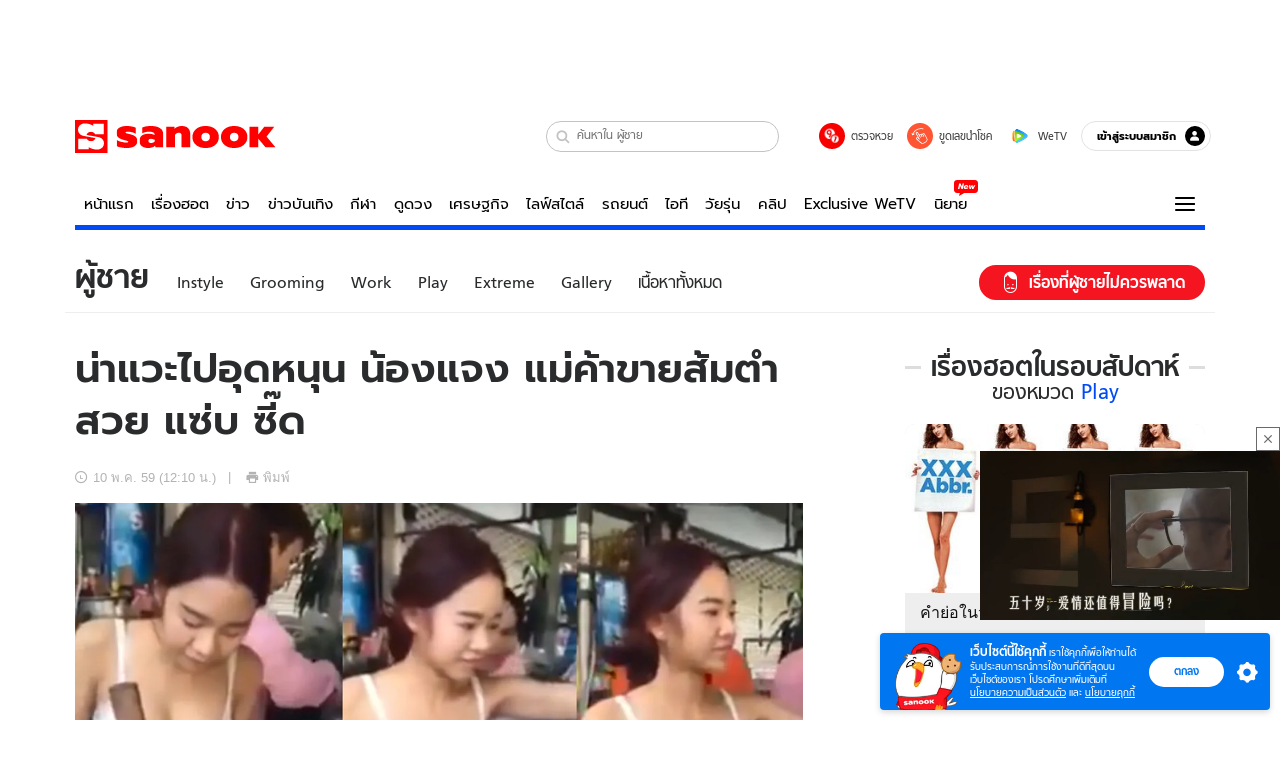

--- FILE ---
content_type: text/html; charset=utf-8
request_url: https://www.sanook.com/men/13453/
body_size: 48185
content:
<!DOCTYPE html><html lang="th" class="isDesktop"><head><meta name="theme-color" content="#ED1C24"/><meta name="robots" content="max-image-preview:large, max-video-preview:-1"/><meta property="fb:app_id" content="1675028022749749"/><meta data-react-helmet="true" name="description" content="สุดท้ายหนุ่มๆ คนไหนรู้สถานที่ตั้งล่ะก็ อย่าลืมบอกต่อเพื่อนๆ ด้วยนะครับ จะได้ตามไปอุดหนุนกันให้แน่นร้านเลย อิอิ"/><meta data-react-helmet="true" name="keywords" content="แม่ค้าแซ่บ,แม่ค้าสวย,แม่ค้าส้มตำ,the girls,play"/><meta data-react-helmet="true" property="og:description" content="สุดท้ายหนุ่มๆ คนไหนรู้สถานที่ตั้งล่ะก็ อย่าลืมบอกต่อเพื่อนๆ ด้วยนะครับ จะได้ตามไปอุดหนุนกันให้แน่นร้านเลย อิอิ"/><meta data-react-helmet="true" property="og:url" content="https://www.sanook.com/men/13453/"/><meta data-react-helmet="true" property="og:image" content="https://s.isanook.com/me/0/ud/2/13453/0094.jpg?ip/crop/w1200h700/q80/jpg"/><meta data-react-helmet="true" property="og:type" content="article"/><meta data-react-helmet="true" property="og:site_name" content="www.sanook.com/men"/><meta data-react-helmet="true" name="twitter:site" content="@Sanook"/><meta data-react-helmet="true" name="twitter:card" content="summary_large_image"/><meta data-react-helmet="true" property="og:image:secure_url" content="https://s.isanook.com/me/0/ud/2/13453/0094.jpg?ip/crop/w1200h700/q80/jpg"/><meta data-react-helmet="true" property="og:image:type" content="image/jpeg"/><meta data-react-helmet="true" property="og:image:width" content="1200"/><meta data-react-helmet="true" property="og:image:height" content="700"/><meta data-react-helmet="true" name="twitter:image" content="https://s.isanook.com/me/0/ud/2/13453/0094.jpg?ip/crop/w1200h700/q80/jpg"/><meta data-react-helmet="true" name="twitter:domain" content="https://www.sanook.com/men/13453/"/><meta data-react-helmet="true" id="tbl_image" name="image" content="https://s.isanook.com/me/0/ud/2/13453/0094.jpg?ip/crop/w1064h602/q80/webp"/><meta data-react-helmet="true" id="tbl_category" name="category" content="ผู้ชาย/Play"/><meta data-react-helmet="true" name="published_date" id="tbl_published_date" content="2016-05-10T12:10:00+07:00"/><meta data-react-helmet="true" name="SParse:pageclass" content="article"/><meta data-react-helmet="true" name="SParse:articleid" content="13453"/><meta data-react-helmet="true" name="SParse:publishtime" content="2016-05-10T12:10:00+07:00"/><meta data-react-helmet="true" name="SParse:editor" content="Kittikun Mingmongkol"/><meta data-react-helmet="true" name="SParse:source" content="S! Men"/><meta data-react-helmet="true" name="SParse:category" content="Play:[The Girls]"/><meta data-react-helmet="true" name="SParse:keyword" content="แม่ค้าแซ่บ,แม่ค้าสวย,แม่ค้าส้มตำ,the girls,play"/><link rel="manifest" href="/manifest.json"/><link rel="apple-touch-icon-precomposed" href="https://s.isanook.com/sh/0/di/icon-sanook-144x144-08.png"/><link rel="shortcut icon" href="https://s.isanook.com/sh/0/di/sanook32x32.ico"/><link data-react-helmet="true" rel="image_src" href="https://s.isanook.com/me/0/ud/2/13453/0094.jpg?ip/crop/w1200h700/q80/jpg"/><link data-react-helmet="true" rel="canonical" href="https://www.sanook.com/men/13453/" class="jsx-2063877150"/><script data-react-helmet="true" type="text/javascript">
          window.GTMFirstLoad = true;
          var objGTMInitialValue = {'contentPageFormat': 'readpage', 'contentChannel': 'men', 'event': undefined, 'contentEditor': 'Kittikun Mingmongkol', 'contentSource': 'S! Men', 'articleRead': '1', 'contentUniqueID': '13453', 'contentEditorialType': 'editorial', 'contentPublicationDate': '2016-05-10', 'contentPublicationTime': '12:10', 'contentPartner': 'S! Men', 'contentBrand': undefined, 'contentNumberOfCharacters': '349', 'contentCategory': 'play', 'contentTagPrimary': 'แม่ค้าแซ่บ', 'contentTagSecondary': 'แม่ค้าสวย', 'contentTags': 'แม่ค้าแซ่บ, แม่ค้าสวย, แม่ค้าส้มตำ, the girls, play', 'contentType': 'article'};
          var smiData = document.cookie.match('(^|; )' + 'smimid' + '=([^;]*)');

          objGTMInitialValue.userLogin = smiData === null ? 0 : 1;
          if (smiData && smiData !== null) {
            objGTMInitialValue.userSMI = smiData[2];
            objGTMInitialValue.userID = smiData[2];
          }

          var adsCookieRegex = document.cookie.match('(^|; )' + 'ads_optout' + '=([^;]*)');
          if (adsCookieRegex && adsCookieRegex !== null) {
            objGTMInitialValue.userNonPersonalizedAds = +adsCookieRegex[2];
          }

          dataLayer = [objGTMInitialValue];

          (function(w,d,s,l,i){w[l]=w[l]||[];w[l].push({'gtm.start':
          new Date().getTime(),event:'gtm.js'});var f=d.getElementsByTagName(s)[0],
          j=d.createElement(s),dl=l!='dataLayer'?'&l='+l:'';j.async=true;j.src=
          'https://www.googletagmanager.com/gtm.js?id='+i+dl;f.parentNode.insertBefore(j,f);
          })(window,document,'script','dataLayer','GTM-PNXLXRS');
        </script><script data-react-helmet="true" type="application/ld+json">{"@context":"https://schema.org","@type":"BreadcrumbList","itemListElement":[{"@type":"ListItem","position":1,"name":"Sanook","item":"https://www.sanook.com/"},{"@type":"ListItem","position":2,"name":"men","item":"https://www.sanook.com/men/"},{"@type":"ListItem","position":3,"name":"น่าแวะไปอุดหนุน น้องแจง แม่ค้าขายส้มตำ สวย แซ่บ ซี๊ด","item":"https://www.sanook.com/men/13453/"}]}</script><script data-react-helmet="true" type="application/ld+json">{"@context":"http://schema.org/","@type":"NewsArticle","mainEntityOfPage":"https://www.sanook.com/men/13453/","headline":"น่าแวะไปอุดหนุน น้องแจง แม่ค้าขายส้มตำ สวย แซ่บ ซี๊ด","image":["https://s.isanook.com/me/0/ud/2/13453/0094.jpg","https://s.isanook.com/me/0/ud/2/13453/0094.jpg?ip/resize/w728/q80/jpg"],"description":"สุดท้ายหนุ่มๆ คนไหนรู้สถานที่ตั้งล่ะก็ อย่าลืมบอกต่อเพื่อนๆ ด้วยนะครับ จะได้ตามไปอุดหนุนกันให้แน่นร้านเลย อิอิ","datePublished":"2016-05-10T12:10:00+07:00","dateModified":"2016-05-10T12:10:00+07:00","author":{"@type":"Person","name":"S! Men","url":"https://www.sanook.com/men/"},"publisher":{"@type":"Organization","name":"Sanook","logo":{"@type":"ImageObject","url":"//s.isanook.com/sr/0/images/logo-new-sanook.png"}}}</script><script type="text/javascript">
          window.THwhitelist = ['women', 'men', 'travel', 'movie', 'health', 'home', 'moshimoshi', 'sport', 'hitech', 'money', 'news', 'game', 'horoscope', 'campus', 'auto', 'music', 'podcasts', 'video', 'feedback', 'dictionary', 'lifestyle', 'it', 'entertain', 'chinanews', 'tastefulthailand'];
          function getPage(whitelist) {
  var loc = document.createElement('a');
  loc.href = window.location.href + '';
  var page = 'sanook';

  var _paths = loc.pathname.split('/');

  var _id = new RegExp('^/(?:.*)/([0-9]+)/').exec(loc.pathname);

  var matchedId = _id !== null && _id[1] > 0;
  const strHoroscope = 'horoscope';
  const horoscopePrefix = page + '.' + strHoroscope;
  var strVideo = 'video';
  var isVideo = _paths[1] === strVideo;

  if (isVideo) {
    var videoPrefix = page + '.' + strVideo + '.';
    var strChannel = 'channel';
    var strClip = 'clip';
    var strPlaylist = 'playlist';
    var strEmbed = 'embed';
    var strAuthAccept = 'auth-accept';
    var strPrivate = 'private';

    if (_paths[2] === strChannel) {
      return videoPrefix + strChannel;
    }

    if (_paths[2] === strAuthAccept) {
      return videoPrefix + strClip + '.' + strPrivate;
    }

    if (matchedId) {
      if (_paths[2] === strClip) {
        if (window.THVideoPrivate) {
          return videoPrefix + strClip + '.' + strPrivate;
        }

        return videoPrefix + strClip;
      } else if (_paths[2] === strPlaylist) {
        return videoPrefix + strPlaylist;
      } else if (_paths[2] === strEmbed) {
        return videoPrefix + strEmbed + '.' + _paths[3];
      }
    }
  }

  var strDictionary = 'dictionary';
  var isDictionary = _paths[1] === strDictionary;

  if (isDictionary) {
    if (_paths[2] === 'dict') {
      if (_paths[3] !== '') {
        var dictPrefix = strDictionary + '.' + 'dict' + '.';

        if (_paths[4] === 'search') {
          return dictPrefix + _paths[3] + '.' + 'search';
        } else {
          return dictPrefix + _paths[3];
        }
      } else {
        return strDictionary + '.dict';
      }
    } else {
      return strDictionary + '.index';
    }
  }

  if (_paths[1] === 'podcasts') {
    if (_paths[2] === 'program') {
      if (_paths[4]) {
        return 'sanook.podcasts.track';
      }

      return 'sanook.podcasts.program';
    }
  }

  if (_paths[1] === 'music') {
    if (_paths[2] === 'event') {
      if (_paths[3]) {
        return 'sanook.music.event.entry';
      }

      return 'sanook.music.event';
    }

    if (_paths[2] === 'liveradio') {
      if (_paths[3]) {
        return 'sanook.music.liveradio.entry';
      }

      return 'sanook.music.liveradio';
    }

    if (_paths[2] === 'chart' || _paths[2] === 'artist' || _paths[2] === 'playlist' || _paths[2] === 'album') {
      return 'sanook.music.' + _paths[2] + '.entry';
    }
  }

  const strFindLuckyNumbers = 'findluckynumbers';
  const isFindLuckyNumbers = _paths[1] === strHoroscope && _paths[2] === strFindLuckyNumbers;
  const regId = /^\d+$/;

  if (isFindLuckyNumbers) {
    let findLuckyNumbersPrefix = horoscopePrefix + '.' + _paths[2];

    if (_paths[3] !== '') {
      findLuckyNumbersPrefix = findLuckyNumbersPrefix + '.' + _paths[3];

      if (_paths[4].match(regId)) {
        return findLuckyNumbersPrefix + '.' + 'result';
      } else if (_paths[4] !== '') {
        return findLuckyNumbersPrefix + '.' + _paths[4];
      } else {
        return findLuckyNumbersPrefix;
      }
    } else {
      return horoscopePrefix + '.' + strFindLuckyNumbers;
    }
  }

  if (matchedId) {
    if (_paths[3] === 'gallery') {
      if (_paths[4] !== '') {
        page = page + '.' + _paths[1] + '.gallery.' + _paths[2];
      } else {
        page = page + '.' + _paths[1] + '.gallery';
      }
    } else {
      page = page + '.' + _paths[1] + '.entry';
    }
  } else {
    if (_paths.length > 4) {
      if (_paths[2] === 'search') {
        page = page + '.' + _paths[1] + '.search';
      } else if (_paths[2] === 'tag') {
        page = page + '.' + _paths[1] + '.tag';
      } else {
        page = page + '.' + _paths[1] + '.' + _paths[2] + '.' + _paths[3];
      }
    } else if (_paths.length > 3) {
      page = page + '.' + _paths[1] + '.' + _paths[2];
    } else if (_paths.length > 2) {
      if ((whitelist || window.THwhitelist).indexOf(_paths[1]) !== -1) {
        page = page + '.' + _paths[1] + '.index';
      } else {
        page = page + '.' + _paths[1] + '.tab';
      }
    } else {
      page = page + '.www.index';
    }
  }

  return page;
}
          window.THFirstLoad = true;
          window.page = getPage();
          ;(function () {
            var hth = document.createElement('script'); hth.type = 'text/javascript'
            hth.async = true
            hth.src = '//lvs2.truehits.in.th/dataa/d0004449.js'
            var s = document.getElementsByTagName('script')[0]; s.parentNode.insertBefore(hth, s)
          })()
        </script><script type="text/javascript">
      (function (s, a, n, o, O, k) {s['SanookAnalyticsObject'] = a; s[a] = s[a] || function () { (s[a].q = s[a].q || []).push(arguments) }, s[a].l = 1 * new Date(); k = O.createElement(n), m = O.getElementsByTagName(n)[0]; k.async = 1; k.src = o; m.parentNode.insertBefore(k, m)})(window, 'snSAL', 'script', 'https://sal.isanook.com/js/a102.js', document)
      snSAL('create', 'SA-8147095-6', 'auto')
    </script><script src="https://cdn.taboola.com/webpush/publishers/1011713/taboola-push-sdk.js" async=""></script><script async="" type="text/javascript" src="https://s.isanook.com/sh/0/js/pubmatic_desktop.1.0.0.js"></script><script async="" type="text/javascript" src="//static.criteo.net/js/ld/publishertag.js"></script><script async="" type="text/javascript" src="https://p3.isanook.com/sh/0/js/beacon.v1.js"></script><script type="text/javascript">
  !function(f,b,e,v,n,t,s)
  {if(f.fbq)return;n=f.fbq=function(){n.callMethod?
  n.callMethod.apply(n,arguments):n.queue.push(arguments)};
  if(!f._fbq)f._fbq=n;n.push=n;n.loaded=!0;n.version='2.0';
  n.queue=[];t=b.createElement(e);t.async=!0;
  t.src=v;s=b.getElementsByTagName(e)[0];
  s.parentNode.insertBefore(t,s)}(window, document,'script',
  'https://connect.facebook.net/en_US/fbevents.js');
  fbq('init', '1489944661112333');
  fbq('track', 'PageView');
    </script><noscript><img height="1" width="1" style="display:none" src="https://www.facebook.com/tr?id=1489944661112333&amp;ev=PageView&amp;noscript=1"/></noscript><script type="text/javascript">
        ;window.NREUM||(NREUM={});NREUM.init={distributed_tracing:{enabled:true},privacy:{cookies_enabled:false},ajax:{deny_list:["bam-cell.nr-data.net"]}};

;NREUM.loader_config={accountID:"497483",trustKey:"497483",agentID:"50994296",licenseKey:"8f062114d3",applicationID:"50891400"};
;NREUM.info={beacon:"bam.nr-data.net",errorBeacon:"bam.nr-data.net",licenseKey:"8f062114d3",applicationID:"50891400",sa:1};
;/*! For license information please see nr-loader-rum-1.246.1.min.js.LICENSE.txt */
(()=>{"use strict";var e,t,n={234:(e,t,n)=>{n.d(t,{P_:()=>h,Mt:()=>m,C5:()=>s,DL:()=>w,OP:()=>j,lF:()=>S,Yu:()=>_,Dg:()=>v,CX:()=>c,GE:()=>A,sU:()=>T});var r=n(8632),i=n(9567);const a={beacon:r.ce.beacon,errorBeacon:r.ce.errorBeacon,licenseKey:void 0,applicationID:void 0,sa:void 0,queueTime:void 0,applicationTime:void 0,ttGuid:void 0,user:void 0,account:void 0,product:void 0,extra:void 0,jsAttributes:{},userAttributes:void 0,atts:void 0,transactionName:void 0,tNamePlain:void 0},o={};function s(e){if(!e)throw new Error("All info objects require an agent identifier!");if(!o[e])throw new Error("Info for ".concat(e," was never set"));return o[e]}function c(e,t){if(!e)throw new Error("All info objects require an agent identifier!");o[e]=(0,i.D)(t,a),(0,r.Qy)(e,o[e],"info")}const d=e=>{if(!e||"string"!=typeof e)return!1;try{document.createDocumentFragment().querySelector(e)}catch{return!1}return!0};var u=n(7056),l=n(50);const f=()=>{const e={mask_selector:"*",block_selector:"[data-nr-block]",mask_input_options:{color:!1,date:!1,"datetime-local":!1,email:!1,month:!1,number:!1,range:!1,search:!1,tel:!1,text:!1,time:!1,url:!1,week:!1,textarea:!1,select:!1,password:!0}};return{feature_flags:[],proxy:{assets:void 0,beacon:void 0},privacy:{cookies_enabled:!0},ajax:{deny_list:void 0,block_internal:!0,enabled:!0,harvestTimeSeconds:10,autoStart:!0},distributed_tracing:{enabled:void 0,exclude_newrelic_header:void 0,cors_use_newrelic_header:void 0,cors_use_tracecontext_headers:void 0,allowed_origins:void 0},session:{domain:void 0,expiresMs:u.oD,inactiveMs:u.Hb},ssl:void 0,obfuscate:void 0,jserrors:{enabled:!0,harvestTimeSeconds:10,autoStart:!0},metrics:{enabled:!0,autoStart:!0},page_action:{enabled:!0,harvestTimeSeconds:30,autoStart:!0},page_view_event:{enabled:!0,autoStart:!0},page_view_timing:{enabled:!0,harvestTimeSeconds:30,long_task:!1,autoStart:!0},session_trace:{enabled:!0,harvestTimeSeconds:10,autoStart:!0},harvest:{tooManyRequestsDelay:60},session_replay:{autoStart:!0,enabled:!1,harvestTimeSeconds:60,sampling_rate:50,error_sampling_rate:50,collect_fonts:!1,inline_images:!1,inline_stylesheet:!0,mask_all_inputs:!0,get mask_text_selector(){return e.mask_selector},set mask_text_selector(t){d(t)?e.mask_selector=t+",[data-nr-mask]":null===t?e.mask_selector=t:(0,l.Z)("An invalid session_replay.mask_selector was provided and will not be used",t)},get block_class(){return"nr-block"},get ignore_class(){return"nr-ignore"},get mask_text_class(){return"nr-mask"},get block_selector(){return e.block_selector},set block_selector(t){d(t)?e.block_selector+=",".concat(t):""!==t&&(0,l.Z)("An invalid session_replay.block_selector was provided and will not be used",t)},get mask_input_options(){return e.mask_input_options},set mask_input_options(t){t&&"object"==typeof t?e.mask_input_options={...t,password:!0}:(0,l.Z)("An invalid session_replay.mask_input_option was provided and will not be used",t)}},spa:{enabled:!0,harvestTimeSeconds:10,autoStart:!0}}},g={},p="All configuration objects require an agent identifier!";function h(e){if(!e)throw new Error(p);if(!g[e])throw new Error("Configuration for ".concat(e," was never set"));return g[e]}function v(e,t){if(!e)throw new Error(p);g[e]=(0,i.D)(t,f()),(0,r.Qy)(e,g[e],"config")}function m(e,t){if(!e)throw new Error(p);var n=h(e);if(n){for(var r=t.split("."),i=0;i<r.length-1;i++)if("object"!=typeof(n=n[r[i]]))return;n=n[r[r.length-1]]}return n}const b={accountID:void 0,trustKey:void 0,agentID:void 0,licenseKey:void 0,applicationID:void 0,xpid:void 0},y={};function w(e){if(!e)throw new Error("All loader-config objects require an agent identifier!");if(!y[e])throw new Error("LoaderConfig for ".concat(e," was never set"));return y[e]}function A(e,t){if(!e)throw new Error("All loader-config objects require an agent identifier!");y[e]=(0,i.D)(t,b),(0,r.Qy)(e,y[e],"loader_config")}const _=(0,r.mF)().o;var x=n(385),D=n(6818);const k={buildEnv:D.Re,customTransaction:void 0,disabled:!1,distMethod:D.gF,isolatedBacklog:!1,loaderType:void 0,maxBytes:3e4,offset:Math.floor(x._A?.performance?.timeOrigin||x._A?.performance?.timing?.navigationStart||Date.now()),onerror:void 0,origin:""+x._A.location,ptid:void 0,releaseIds:{},session:void 0,xhrWrappable:"function"==typeof x._A.XMLHttpRequest?.prototype?.addEventListener,version:D.q4,denyList:void 0},E={};function j(e){if(!e)throw new Error("All runtime objects require an agent identifier!");if(!E[e])throw new Error("Runtime for ".concat(e," was never set"));return E[e]}function T(e,t){if(!e)throw new Error("All runtime objects require an agent identifier!");E[e]=(0,i.D)(t,k),(0,r.Qy)(e,E[e],"runtime")}function S(e){return function(e){try{const t=s(e);return!!t.licenseKey&&!!t.errorBeacon&&!!t.applicationID}catch(e){return!1}}(e)}},9567:(e,t,n)=>{n.d(t,{D:()=>i});var r=n(50);function i(e,t){try{if(!e||"object"!=typeof e)return(0,r.Z)("Setting a Configurable requires an object as input");if(!t||"object"!=typeof t)return(0,r.Z)("Setting a Configurable requires a model to set its initial properties");const n=Object.create(Object.getPrototypeOf(t),Object.getOwnPropertyDescriptors(t)),a=0===Object.keys(n).length?e:n;for(let o in a)if(void 0!==e[o])try{Array.isArray(e[o])&&Array.isArray(t[o])?n[o]=Array.from(new Set([...e[o],...t[o]])):"object"==typeof e[o]&&"object"==typeof t[o]?n[o]=i(e[o],t[o]):n[o]=e[o]}catch(e){(0,r.Z)("An error occurred while setting a property of a Configurable",e)}return n}catch(e){(0,r.Z)("An error occured while setting a Configurable",e)}}},6818:(e,t,n)=>{n.d(t,{Re:()=>i,gF:()=>a,q4:()=>r});const r="1.246.1",i="PROD",a="CDN"},385:(e,t,n)=>{n.d(t,{Nk:()=>u,Tt:()=>s,_A:()=>a,cv:()=>l,iS:()=>o,il:()=>r,ux:()=>c,v6:()=>i,w1:()=>d});const r="undefined"!=typeof window&&!!window.document,i="undefined"!=typeof WorkerGlobalScope&&("undefined"!=typeof self&&self instanceof WorkerGlobalScope&&self.navigator instanceof WorkerNavigator||"undefined"!=typeof globalThis&&globalThis instanceof WorkerGlobalScope&&globalThis.navigator instanceof WorkerNavigator),a=r?window:"undefined"!=typeof WorkerGlobalScope&&("undefined"!=typeof self&&self instanceof WorkerGlobalScope&&self||"undefined"!=typeof globalThis&&globalThis instanceof WorkerGlobalScope&&globalThis),o=Boolean("hidden"===a?.document?.visibilityState),s=(a?.location,/iPad|iPhone|iPod/.test(a.navigator?.userAgent)),c=s&&"undefined"==typeof SharedWorker,d=((()=>{const e=a.navigator?.userAgent?.match(/Firefox[/s](d+.d+)/);Array.isArray(e)&&e.length>=2&&e[1]})(),Boolean(r&&window.document.documentMode)),u=!!a.navigator?.sendBeacon,l=Math.floor(a?.performance?.timeOrigin||a?.performance?.timing?.navigationStart||Date.now())},1117:(e,t,n)=>{n.d(t,{w:()=>a});var r=n(50);const i={agentIdentifier:"",ee:void 0};class a{constructor(e){try{if("object"!=typeof e)return(0,r.Z)("shared context requires an object as input");this.sharedContext={},Object.assign(this.sharedContext,i),Object.entries(e).forEach((e=>{let[t,n]=e;Object.keys(i).includes(t)&&(this.sharedContext[t]=n)}))}catch(e){(0,r.Z)("An error occured while setting SharedContext",e)}}}},8e3:(e,t,n)=>{n.d(t,{L:()=>u,R:()=>c});var r=n(8325),i=n(1284),a=n(4322),o=n(3325);const s={};function c(e,t){const n={staged:!1,priority:o.p[t]||0};d(e),s[e].get(t)||s[e].set(t,n)}function d(e){e&&(s[e]||(s[e]=new Map))}function u(){let e=arguments.length>0&&void 0!==arguments[0]?arguments[0]:"",t=arguments.length>1&&void 0!==arguments[1]?arguments[1]:"feature";if(d(e),!e||!s[e].get(t))return o(t);s[e].get(t).staged=!0;const n=[...s[e]];function o(t){const n=e?r.ee.get(e):r.ee,o=a.X.handlers;if(n.backlog&&o){var s=n.backlog[t],c=o[t];if(c){for(var d=0;s&&d<s.length;++d)l(s[d],c);(0,i.D)(c,(function(e,t){(0,i.D)(t,(function(t,n){n[0].on(e,n[1])}))}))}delete o[t],n.backlog[t]=null,n.emit("drain-"+t,[])}}n.every((e=>{let[t,n]=e;return n.staged}))&&(n.sort(((e,t)=>e[1].priority-t[1].priority)),n.forEach((t=>{let[n]=t;s[e].delete(n),o(n)})))}function l(e,t){var n=e[1];(0,i.D)(t[n],(function(t,n){var r=e[0];if(n[0]===r){var i=n[1],a=e[3],o=e[2];i.apply(a,o)}}))}},8325:(e,t,n)=>{n.d(t,{A:()=>c,ee:()=>d});var r=n(8632),i=n(2210),a=n(234);class o{constructor(e){this.contextId=e}}var s=n(3117);const c="nr@context:".concat(s.a),d=function e(t,n){var r={},s={},u={},f=!1;try{f=16===n.length&&(0,a.OP)(n).isolatedBacklog}catch(e){}var g={on:h,addEventListener:h,removeEventListener:function(e,t){var n=r[e];if(!n)return;for(var i=0;i<n.length;i++)n[i]===t&&n.splice(i,1)},emit:function(e,n,r,i,a){!1!==a&&(a=!0);if(d.aborted&&!i)return;t&&a&&t.emit(e,n,r);for(var o=p(r),c=v(e),u=c.length,l=0;l<u;l++)c[l].apply(o,n);var f=b()[s[e]];f&&f.push([g,e,n,o]);return o},get:m,listeners:v,context:p,buffer:function(e,t){const n=b();if(t=t||"feature",g.aborted)return;Object.entries(e||{}).forEach((e=>{let[r,i]=e;s[i]=t,t in n||(n[t]=[])}))},abort:l,aborted:!1,isBuffering:function(e){return!!b()[s[e]]},debugId:n,backlog:f?{}:t&&"object"==typeof t.backlog?t.backlog:{}};return g;function p(e){return e&&e instanceof o?e:e?(0,i.X)(e,c,(()=>new o(c))):new o(c)}function h(e,t){r[e]=v(e).concat(t)}function v(e){return r[e]||[]}function m(t){return u[t]=u[t]||e(g,t)}function b(){return g.backlog}}(void 0,"globalEE"),u=(0,r.fP)();function l(){d.aborted=!0,d.backlog={}}u.ee||(u.ee=d)},5546:(e,t,n)=>{n.d(t,{E:()=>r,p:()=>i});var r=n(8325).ee.get("handle");function i(e,t,n,i,a){a?(a.buffer([e],i),a.emit(e,t,n)):(r.buffer([e],i),r.emit(e,t,n))}},4322:(e,t,n)=>{n.d(t,{X:()=>a});var r=n(5546);a.on=o;var i=a.handlers={};function a(e,t,n,a){o(a||r.E,i,e,t,n)}function o(e,t,n,i,a){a||(a="feature"),e||(e=r.E);var o=t[a]=t[a]||{};(o[n]=o[n]||[]).push([e,i])}},3239:(e,t,n)=>{n.d(t,{bP:()=>s,iz:()=>c,m$:()=>o});var r=n(385);let i=!1,a=!1;try{const e={get passive(){return i=!0,!1},get signal(){return a=!0,!1}};r._A.addEventListener("test",null,e),r._A.removeEventListener("test",null,e)}catch(e){}function o(e,t){return i||a?{capture:!!e,passive:i,signal:t}:!!e}function s(e,t){let n=arguments.length>2&&void 0!==arguments[2]&&arguments[2],r=arguments.length>3?arguments[3]:void 0;window.addEventListener(e,t,o(n,r))}function c(e,t){let n=arguments.length>2&&void 0!==arguments[2]&&arguments[2],r=arguments.length>3?arguments[3]:void 0;document.addEventListener(e,t,o(n,r))}},3117:(e,t,n)=>{n.d(t,{a:()=>r});const r=(0,n(4402).Rl)()},4402:(e,t,n)=>{n.d(t,{Rl:()=>o,ky:()=>s});var r=n(385);const i="xxxxxxxx-xxxx-4xxx-yxxx-xxxxxxxxxxxx";function a(e,t){return e?15&e[t]:16*Math.random()|0}function o(){const e=r._A?.crypto||r._A?.msCrypto;let t,n=0;return e&&e.getRandomValues&&(t=e.getRandomValues(new Uint8Array(31))),i.split("").map((e=>"x"===e?a(t,++n).toString(16):"y"===e?(3&a()|8).toString(16):e)).join("")}function s(e){const t=r._A?.crypto||r._A?.msCrypto;let n,i=0;t&&t.getRandomValues&&(n=t.getRandomValues(new Uint8Array(31)));const o=[];for(var s=0;s<e;s++)o.push(a(n,++i).toString(16));return o.join("")}},7056:(e,t,n)=>{n.d(t,{Bq:()=>r,Hb:()=>a,oD:()=>i});const r="NRBA",i=144e5,a=18e5},7894:(e,t,n)=>{function r(){return Math.round(performance.now())}n.d(t,{z:()=>r})},50:(e,t,n)=>{function r(e,t){"function"==typeof console.warn&&(console.warn("New Relic: ".concat(e)),t&&console.warn(t))}n.d(t,{Z:()=>r})},2587:(e,t,n)=>{n.d(t,{N:()=>c,T:()=>d});var r=n(8325),i=n(5546),a=n(3325);const o={stn:[a.D.sessionTrace],err:[a.D.jserrors,a.D.metrics],ins:[a.D.pageAction],spa:[a.D.spa],sr:[a.D.sessionReplay,a.D.sessionTrace]},s=new Set;function c(e,t){const n=r.ee.get(t);e&&"object"==typeof e&&(s.has(t)||Object.entries(e).forEach((e=>{let[t,r]=e;o[t]?o[t].forEach((e=>{r?(0,i.p)("feat-"+t,[],void 0,e,n):(0,i.p)("block-"+t,[],void 0,e,n),(0,i.p)("rumresp-"+t,[Boolean(r)],void 0,e,n)})):r&&(0,i.p)("feat-"+t,[],void 0,void 0,n),d[t]=Boolean(r)})),Object.keys(o).forEach((e=>{void 0===d[e]&&(o[e]?.forEach((t=>(0,i.p)("rumresp-"+e,[!1],void 0,t,n))),d[e]=!1)})),s.add(t))}const d={}},2210:(e,t,n)=>{n.d(t,{X:()=>i});var r=Object.prototype.hasOwnProperty;function i(e,t,n){if(r.call(e,t))return e[t];var i=n();if(Object.defineProperty&&Object.keys)try{return Object.defineProperty(e,t,{value:i,writable:!0,enumerable:!1}),i}catch(e){}return e[t]=i,i}},1284:(e,t,n)=>{n.d(t,{D:()=>r});const r=(e,t)=>Object.entries(e||{}).map((e=>{let[n,r]=e;return t(n,r)}))},4351:(e,t,n)=>{n.d(t,{P:()=>a});var r=n(8325);const i=()=>{const e=new WeakSet;return(t,n)=>{if("object"==typeof n&&null!==n){if(e.has(n))return;e.add(n)}return n}};function a(e){try{return JSON.stringify(e,i())}catch(e){try{r.ee.emit("internal-error",[e])}catch(e){}}}},3960:(e,t,n)=>{n.d(t,{K:()=>o,b:()=>a});var r=n(3239);function i(){return"undefined"==typeof document||"complete"===document.readyState}function a(e,t){if(i())return e();(0,r.bP)("load",e,t)}function o(e){if(i())return e();(0,r.iz)("DOMContentLoaded",e)}},8632:(e,t,n)=>{n.d(t,{EZ:()=>d,Qy:()=>c,ce:()=>a,fP:()=>o,gG:()=>u,mF:()=>s});var r=n(7894),i=n(385);const a={beacon:"bam.nr-data.net",errorBeacon:"bam.nr-data.net"};function o(){return i._A.NREUM||(i._A.NREUM={}),void 0===i._A.newrelic&&(i._A.newrelic=i._A.NREUM),i._A.NREUM}function s(){let e=o();return e.o||(e.o={ST:i._A.setTimeout,SI:i._A.setImmediate,CT:i._A.clearTimeout,XHR:i._A.XMLHttpRequest,REQ:i._A.Request,EV:i._A.Event,PR:i._A.Promise,MO:i._A.MutationObserver,FETCH:i._A.fetch}),e}function c(e,t,n){let i=o();const a=i.initializedAgents||{},s=a[e]||{};return Object.keys(s).length||(s.initializedAt={ms:(0,r.z)(),date:new Date}),i.initializedAgents={...a,[e]:{...s,[n]:t}},i}function d(e,t){o()[e]=t}function u(){return function(){let e=o();const t=e.info||{};e.info={beacon:a.beacon,errorBeacon:a.errorBeacon,...t}}(),function(){let e=o();const t=e.init||{};e.init={...t}}(),s(),function(){let e=o();const t=e.loader_config||{};e.loader_config={...t}}(),o()}},7956:(e,t,n)=>{n.d(t,{N:()=>i});var r=n(3239);function i(e){let t=arguments.length>1&&void 0!==arguments[1]&&arguments[1],n=arguments.length>2?arguments[2]:void 0,i=arguments.length>3?arguments[3]:void 0;(0,r.iz)("visibilitychange",(function(){if(t)return void("hidden"===document.visibilityState&&e());e(document.visibilityState)}),n,i)}},3081:(e,t,n)=>{n.d(t,{gF:()=>a,mY:()=>i,t9:()=>r,vz:()=>s,xS:()=>o});const r=n(3325).D.metrics,i="sm",a="cm",o="storeSupportabilityMetrics",s="storeEventMetrics"},7633:(e,t,n)=>{n.d(t,{t:()=>r});const r=n(3325).D.pageViewEvent},9251:(e,t,n)=>{n.d(t,{t:()=>r});const r=n(3325).D.pageViewTiming},5938:(e,t,n)=>{n.d(t,{W:()=>i});var r=n(8325);class i{constructor(e,t,n){this.agentIdentifier=e,this.aggregator=t,this.ee=r.ee.get(e),this.featureName=n,this.blocked=!1}}},7530:(e,t,n)=>{n.d(t,{j:()=>b});var r=n(3325),i=n(234),a=n(5546),o=n(8325),s=n(7894),c=n(8e3),d=n(3960),u=n(385),l=n(50),f=n(3081),g=n(8632);function p(){const e=(0,g.gG)();["setErrorHandler","finished","addToTrace","addRelease","addPageAction","setCurrentRouteName","setPageViewName","setCustomAttribute","interaction","noticeError","setUserId","setApplicationVersion","start"].forEach((t=>{e[t]=function(){for(var n=arguments.length,r=new Array(n),i=0;i<n;i++)r[i]=arguments[i];return function(t){for(var n=arguments.length,r=new Array(n>1?n-1:0),i=1;i<n;i++)r[i-1]=arguments[i];let a=[];return Object.values(e.initializedAgents).forEach((e=>{e.exposed&&e.api[t]&&a.push(e.api[t](...r))})),a.length>1?a:a[0]}(t,...r)}}))}var h=n(2587);const v=e=>{const t=e.startsWith("http");e+="/",n.p=t?e:"https://"+e};let m=!1;function b(e){let t=arguments.length>1&&void 0!==arguments[1]?arguments[1]:{},b=arguments.length>2?arguments[2]:void 0,y=arguments.length>3?arguments[3]:void 0,{init:w,info:A,loader_config:_,runtime:x={loaderType:b},exposed:D=!0}=t;const k=(0,g.gG)();A||(w=k.init,A=k.info,_=k.loader_config),(0,i.Dg)(e,w||{}),(0,i.GE)(e,_||{}),A.jsAttributes??={},u.v6&&(A.jsAttributes.isWorker=!0),(0,i.CX)(e,A);const E=(0,i.P_)(e),j=[A.beacon,A.errorBeacon];m||(m=!0,E.proxy.assets&&(v(E.proxy.assets),j.push(E.proxy.assets)),E.proxy.beacon&&j.push(E.proxy.beacon)),x.denyList=[...E.ajax.deny_list||[],...E.ajax.block_internal?j:[]],(0,i.sU)(e,x),p();const T=function(e,t){t||(0,c.R)(e,"api");const g={};var p=o.ee.get(e),h=p.get("tracer"),v="api-",m=v+"ixn-";function b(t,n,r,a){const o=(0,i.C5)(e);return null===n?delete o.jsAttributes[t]:(0,i.CX)(e,{...o,jsAttributes:{...o.jsAttributes,[t]:n}}),A(v,r,!0,a||null===n?"session":void 0)(t,n)}function y(){}["setErrorHandler","finished","addToTrace","addRelease"].forEach((e=>{g[e]=A(v,e,!0,"api")})),g.addPageAction=A(v,"addPageAction",!0,r.D.pageAction),g.setCurrentRouteName=A(v,"routeName",!0,r.D.spa),g.setPageViewName=function(t,n){if("string"==typeof t)return"/"!==t.charAt(0)&&(t="/"+t),(0,i.OP)(e).customTransaction=(n||"http://custom.transaction")+t,A(v,"setPageViewName",!0)()},g.setCustomAttribute=function(e,t){let n=arguments.length>2&&void 0!==arguments[2]&&arguments[2];if("string"==typeof e){if(["string","number","boolean"].includes(typeof t)||null===t)return b(e,t,"setCustomAttribute",n);(0,l.Z)("Failed to execute setCustomAttribute.\nNon-null value must be a string, number or boolean type, but a type of <".concat(typeof t,"> was provided."))}else(0,l.Z)("Failed to execute setCustomAttribute.\nName must be a string type, but a type of <".concat(typeof e,"> was provided."))},g.setUserId=function(e){if("string"==typeof e||null===e)return b("enduser.id",e,"setUserId",!0);(0,l.Z)("Failed to execute setUserId.\nNon-null value must be a string type, but a type of <".concat(typeof e,"> was provided."))},g.setApplicationVersion=function(e){if("string"==typeof e||null===e)return b("application.version",e,"setApplicationVersion",!1);(0,l.Z)("Failed to execute setApplicationVersion. Expected <String | null>, but got <".concat(typeof e,">."))},g.start=e=>{try{const t=e?"defined":"undefined";(0,a.p)(f.xS,["API/start/".concat(t,"/called")],void 0,r.D.metrics,p);const n=Object.values(r.D);if(void 0===e)e=n;else{if((e=Array.isArray(e)&&e.length?e:[e]).some((e=>!n.includes(e))))return(0,l.Z)("Invalid feature name supplied. Acceptable feature names are: ".concat(n));e.includes(r.D.pageViewEvent)||e.push(r.D.pageViewEvent)}e.forEach((e=>{p.emit("".concat(e,"-opt-in"))}))}catch(e){(0,l.Z)("An unexpected issue occurred",e)}},g.interaction=function(){return(new y).get()};var w=y.prototype={createTracer:function(e,t){var n={},i=this,o="function"==typeof t;return(0,a.p)(m+"tracer",[(0,s.z)(),e,n],i,r.D.spa,p),function(){if(h.emit((o?"":"no-")+"fn-start",[(0,s.z)(),i,o],n),o)try{return t.apply(this,arguments)}catch(e){throw h.emit("fn-err",[arguments,this,e],n),e}finally{h.emit("fn-end",[(0,s.z)()],n)}}}};function A(e,t,n,i){return function(){return(0,a.p)(f.xS,["API/"+t+"/called"],void 0,r.D.metrics,p),i&&(0,a.p)(e+t,[(0,s.z)(),...arguments],n?null:this,i,p),n?void 0:this}}function _(){n.e(75).then(n.bind(n,7438)).then((t=>{let{setAPI:n}=t;n(e),(0,c.L)(e,"api")})).catch((()=>(0,l.Z)("Downloading runtime APIs failed...")))}return["actionText","setName","setAttribute","save","ignore","onEnd","getContext","end","get"].forEach((e=>{w[e]=A(m,e,void 0,r.D.spa)})),g.noticeError=function(e,t){"string"==typeof e&&(e=new Error(e)),(0,a.p)(f.xS,["API/noticeError/called"],void 0,r.D.metrics,p),(0,a.p)("err",[e,(0,s.z)(),!1,t],void 0,r.D.jserrors,p)},u.il?(0,d.b)((()=>_()),!0):_(),g}(e,y);return(0,g.Qy)(e,T,"api"),(0,g.Qy)(e,D,"exposed"),(0,g.EZ)("activatedFeatures",h.T),T}},3325:(e,t,n)=>{n.d(t,{D:()=>r,p:()=>i});const r={ajax:"ajax",jserrors:"jserrors",metrics:"metrics",pageAction:"page_action",pageViewEvent:"page_view_event",pageViewTiming:"page_view_timing",sessionReplay:"session_replay",sessionTrace:"session_trace",spa:"spa"},i={[r.pageViewEvent]:1,[r.pageViewTiming]:2,[r.metrics]:3,[r.jserrors]:4,[r.ajax]:5,[r.sessionTrace]:6,[r.pageAction]:7,[r.spa]:8,[r.sessionReplay]:9}}},r={};function i(e){var t=r[e];if(void 0!==t)return t.exports;var a=r[e]={exports:{}};return n[e](a,a.exports,i),a.exports}i.m=n,i.d=(e,t)=>{for(var n in t)i.o(t,n)&&!i.o(e,n)&&Object.defineProperty(e,n,{enumerable:!0,get:t[n]})},i.f={},i.e=e=>Promise.all(Object.keys(i.f).reduce(((t,n)=>(i.f[n](e,t),t)),[])),i.u=e=>"nr-rum-1.246.1.min.js",i.o=(e,t)=>Object.prototype.hasOwnProperty.call(e,t),e={},t="NRBA-1.246.1.PROD:",i.l=(n,r,a,o)=>{if(e[n])e[n].push(r);else{var s,c;if(void 0!==a)for(var d=document.getElementsByTagName("script"),u=0;u<d.length;u++){var l=d[u];if(l.getAttribute("src")==n||l.getAttribute("data-webpack")==t+a){s=l;break}}s||(c=!0,(s=document.createElement("script")).charset="utf-8",s.timeout=120,i.nc&&s.setAttribute("nonce",i.nc),s.setAttribute("data-webpack",t+a),s.src=n),e[n]=[r];var f=(t,r)=>{s.onerror=s.onload=null,clearTimeout(g);var i=e[n];if(delete e[n],s.parentNode&&s.parentNode.removeChild(s),i&&i.forEach((e=>e(r))),t)return t(r)},g=setTimeout(f.bind(null,void 0,{type:"timeout",target:s}),12e4);s.onerror=f.bind(null,s.onerror),s.onload=f.bind(null,s.onload),c&&document.head.appendChild(s)}},i.r=e=>{"undefined"!=typeof Symbol&&Symbol.toStringTag&&Object.defineProperty(e,Symbol.toStringTag,{value:"Module"}),Object.defineProperty(e,"__esModule",{value:!0})},i.p="https://js-agent.newrelic.com/",(()=>{var e={50:0,832:0};i.f.j=(t,n)=>{var r=i.o(e,t)?e[t]:void 0;if(0!==r)if(r)n.push(r[2]);else{var a=new Promise(((n,i)=>r=e[t]=[n,i]));n.push(r[2]=a);var o=i.p+i.u(t),s=new Error;i.l(o,(n=>{if(i.o(e,t)&&(0!==(r=e[t])&&(e[t]=void 0),r)){var a=n&&("load"===n.type?"missing":n.type),o=n&&n.target&&n.target.src;s.message="Loading chunk "+t+" failed.\n("+a+": "+o+")",s.name="ChunkLoadError",s.type=a,s.request=o,r[1](s)}}),"chunk-"+t,t)}};var t=(t,n)=>{var r,a,[o,s,c]=n,d=0;if(o.some((t=>0!==e[t]))){for(r in s)i.o(s,r)&&(i.m[r]=s[r]);if(c)c(i)}for(t&&t(n);d<o.length;d++)a=o[d],i.o(e,a)&&e[a]&&e[a][0](),e[a]=0},n=self["webpackChunk:NRBA-1.246.1.PROD"]=self["webpackChunk:NRBA-1.246.1.PROD"]||[];n.forEach(t.bind(null,0)),n.push=t.bind(null,n.push.bind(n))})(),(()=>{var e=i(50);class t{addPageAction(t,n){(0,e.Z)("Call to agent api addPageAction failed. The page action feature is not currently initialized.")}setPageViewName(t,n){(0,e.Z)("Call to agent api setPageViewName failed. The page view feature is not currently initialized.")}setCustomAttribute(t,n,r){(0,e.Z)("Call to agent api setCustomAttribute failed. The js errors feature is not currently initialized.")}noticeError(t,n){(0,e.Z)("Call to agent api noticeError failed. The js errors feature is not currently initialized.")}setUserId(t){(0,e.Z)("Call to agent api setUserId failed. The js errors feature is not currently initialized.")}setApplicationVersion(t){(0,e.Z)("Call to agent api setApplicationVersion failed. The agent is not currently initialized.")}setErrorHandler(t){(0,e.Z)("Call to agent api setErrorHandler failed. The js errors feature is not currently initialized.")}finished(t){(0,e.Z)("Call to agent api finished failed. The page action feature is not currently initialized.")}addRelease(t,n){(0,e.Z)("Call to agent api addRelease failed. The js errors feature is not currently initialized.")}start(t){(0,e.Z)("Call to agent api addRelease failed. The agent is not currently initialized.")}}var n=i(3325),r=i(234);const a=Object.values(n.D);function o(e){const t={};return a.forEach((n=>{t[n]=function(e,t){return!1!==(0,r.Mt)(t,"".concat(e,".enabled"))}(n,e)})),t}var s=i(7530);var c=i(8e3),d=i(5938),u=i(3960),l=i(385);class f extends d.W{constructor(e,t,n){let i=!(arguments.length>3&&void 0!==arguments[3])||arguments[3];super(e,t,n),this.auto=i,this.abortHandler=void 0,this.featAggregate=void 0,this.onAggregateImported=void 0,!1===(0,r.Mt)(this.agentIdentifier,"".concat(this.featureName,".autoStart"))&&(this.auto=!1),this.auto&&(0,c.R)(e,n)}importAggregator(){let t=arguments.length>0&&void 0!==arguments[0]?arguments[0]:{};if(this.featAggregate)return;if(!this.auto)return void this.ee.on("".concat(this.featureName,"-opt-in"),(()=>{(0,c.R)(this.agentIdentifier,this.featureName),this.auto=!0,this.importAggregator()}));const n=l.il&&!0===(0,r.Mt)(this.agentIdentifier,"privacy.cookies_enabled");let a;this.onAggregateImported=new Promise((e=>{a=e}));const o=async()=>{let r;try{if(n){const{setupAgentSession:e}=await i.e(75).then(i.bind(i,3228));r=e(this.agentIdentifier)}}catch(t){(0,e.Z)("A problem occurred when starting up session manager. This page will not start or extend any session.",t)}try{if(!this.shouldImportAgg(this.featureName,r))return(0,c.L)(this.agentIdentifier,this.featureName),void a(!1);const{lazyFeatureLoader:e}=await i.e(75).then(i.bind(i,8582)),{Aggregate:n}=await e(this.featureName,"aggregate");this.featAggregate=new n(this.agentIdentifier,this.aggregator,t),a(!0)}catch(t){(0,e.Z)("Downloading and initializing ".concat(this.featureName," failed..."),t),this.abortHandler?.(),(0,c.L)(this.agentIdentifier,this.featureName),a(!1)}};l.il?(0,u.b)((()=>o()),!0):o()}shouldImportAgg(e,t){return e!==n.D.sessionReplay||!!r.Yu.MO&&(!1!==(0,r.Mt)(this.agentIdentifier,"session_trace.enabled")&&(!!t?.isNew||!!t?.state.sessionReplayMode))}}var g=i(7633);class p extends f{static featureName=g.t;constructor(e,t){let n=!(arguments.length>2&&void 0!==arguments[2])||arguments[2];super(e,t,g.t,n),this.importAggregator()}}var h=i(1117),v=i(1284);class m extends h.w{constructor(e){super(e),this.aggregatedData={}}store(e,t,n,r,i){var a=this.getBucket(e,t,n,i);return a.metrics=function(e,t){t||(t={count:0});return t.count+=1,(0,v.D)(e,(function(e,n){t[e]=b(n,t[e])})),t}(r,a.metrics),a}merge(e,t,n,r,i){var a=this.getBucket(e,t,r,i);if(a.metrics){var o=a.metrics;o.count+=n.count,(0,v.D)(n,(function(e,t){if("count"!==e){var r=o[e],i=n[e];i&&!i.c?o[e]=b(i.t,r):o[e]=function(e,t){if(!t)return e;t.c||(t=y(t.t));return t.min=Math.min(e.min,t.min),t.max=Math.max(e.max,t.max),t.t+=e.t,t.sos+=e.sos,t.c+=e.c,t}(i,o[e])}}))}else a.metrics=n}storeMetric(e,t,n,r){var i=this.getBucket(e,t,n);return i.stats=b(r,i.stats),i}getBucket(e,t,n,r){this.aggregatedData[e]||(this.aggregatedData[e]={});var i=this.aggregatedData[e][t];return i||(i=this.aggregatedData[e][t]={params:n||{}},r&&(i.custom=r)),i}get(e,t){return t?this.aggregatedData[e]&&this.aggregatedData[e][t]:this.aggregatedData[e]}take(e){for(var t={},n="",r=!1,i=0;i<e.length;i++)t[n=e[i]]=w(this.aggregatedData[n]),t[n].length&&(r=!0),delete this.aggregatedData[n];return r?t:null}}function b(e,t){return null==e?function(e){e?e.c++:e={c:1};return e}(t):t?(t.c||(t=y(t.t)),t.c+=1,t.t+=e,t.sos+=e*e,e>t.max&&(t.max=e),e<t.min&&(t.min=e),t):{t:e}}function y(e){return{t:e,min:e,max:e,sos:e*e,c:1}}function w(e){return"object"!=typeof e?[]:(0,v.D)(e,A)}function A(e,t){return t}var _=i(8632),x=i(4402),D=i(4351);var k=i(5546),E=i(7956),j=i(3239),T=i(7894),S=i(9251);class N extends f{static featureName=S.t;constructor(e,t){let n=!(arguments.length>2&&void 0!==arguments[2])||arguments[2];super(e,t,S.t,n),l.il&&((0,E.N)((()=>(0,k.p)("docHidden",[(0,T.z)()],void 0,S.t,this.ee)),!0),(0,j.bP)("pagehide",(()=>(0,k.p)("winPagehide",[(0,T.z)()],void 0,S.t,this.ee))),this.importAggregator())}}var C=i(3081);class P extends f{static featureName=C.t9;constructor(e,t){let n=!(arguments.length>2&&void 0!==arguments[2])||arguments[2];super(e,t,C.t9,n),this.importAggregator()}}new class extends t{constructor(t){let n=arguments.length>1&&void 0!==arguments[1]?arguments[1]:(0,x.ky)(16);super(),l._A?(this.agentIdentifier=n,this.sharedAggregator=new m({agentIdentifier:this.agentIdentifier}),this.features={},this.desiredFeatures=new Set(t.features||[]),this.desiredFeatures.add(p),Object.assign(this,(0,s.j)(this.agentIdentifier,t,t.loaderType||"agent")),this.run()):(0,e.Z)("Failed to initial the agent. Could not determine the runtime environment.")}get config(){return{info:(0,r.C5)(this.agentIdentifier),init:(0,r.P_)(this.agentIdentifier),loader_config:(0,r.DL)(this.agentIdentifier),runtime:(0,r.OP)(this.agentIdentifier)}}run(){const t="features";try{const r=o(this.agentIdentifier),i=[...this.desiredFeatures];i.sort(((e,t)=>n.p[e.featureName]-n.p[t.featureName])),i.forEach((t=>{if(r[t.featureName]||t.featureName===n.D.pageViewEvent){const i=function(e){switch(e){case n.D.ajax:return[n.D.jserrors];case n.D.sessionTrace:return[n.D.ajax,n.D.pageViewEvent];case n.D.sessionReplay:return[n.D.sessionTrace];case n.D.pageViewTiming:return[n.D.pageViewEvent];default:return[]}}(t.featureName);i.every((e=>r[e]))||(0,e.Z)("".concat(t.featureName," is enabled but one or more dependent features has been disabled (").concat((0,D.P)(i),"). This may cause unintended consequences or missing data...")),this.features[t.featureName]=new t(this.agentIdentifier,this.sharedAggregator)}})),(0,_.Qy)(this.agentIdentifier,this.features,t)}catch(n){(0,e.Z)("Failed to initialize all enabled instrument classes (agent aborted) -",n);for(const e in this.features)this.features[e].abortHandler?.();const r=(0,_.fP)();return delete r.initializedAgents[this.agentIdentifier]?.api,delete r.initializedAgents[this.agentIdentifier]?.[t],delete this.sharedAggregator,r.ee?.abort(),delete r.ee?.get(this.agentIdentifier),!1}}addToTrace(t){(0,e.Z)("Call to agent api addToTrace failed. The session trace feature is not currently initialized.")}setCurrentRouteName(t){(0,e.Z)("Call to agent api setCurrentRouteName failed. The spa feature is not currently initialized.")}interaction(){(0,e.Z)("Call to agent api interaction failed. The spa feature is not currently initialized.")}}({features:[p,N,P],loaderType:"lite"})})()})();
        </script><meta name="viewport" content="width=device-width"/><meta charSet="utf-8"/><title>น่าแวะไปอุดหนุน น้องแจง แม่ค้าขายส้มตำ สวย แซ่บ ซี๊ด </title><meta name="robots" content="index,follow"/><meta name="googlebot" content="index,follow"/><meta property="og:title" content="น่าแวะไปอุดหนุน น้องแจง แม่ค้าขายส้มตำ สวย แซ่บ ซี๊ด"/><meta name="next-head-count" content="6"/><link rel="preload" href="//s.isanook.com/sr/0/_next/static/css/7288c74a0d70729b49d8.css" as="style"/><link rel="stylesheet" href="//s.isanook.com/sr/0/_next/static/css/7288c74a0d70729b49d8.css" data-n-g=""/><noscript data-n-css=""></noscript><script defer="" nomodule="" src="//s.isanook.com/sr/0/_next/static/chunks/polyfills-0229a34e8a72c4db8a34.js"></script><script defer="" src="//s.isanook.com/sr/0/_next/static/chunks/6863-54725cbc635c0c01e023.js"></script><script defer="" src="//s.isanook.com/sr/0/_next/static/chunks/1216-c874f708f5b975cd971b.js"></script><script defer="" src="//s.isanook.com/sr/0/_next/static/chunks/1033-408d7c817bb914e45a63.js"></script><script defer="" src="//s.isanook.com/sr/0/_next/static/chunks/5947-d7ade25d1da093520cbb.js"></script><script defer="" src="//s.isanook.com/sr/0/_next/static/chunks/5616-140f9855c53e2b6fa589.js"></script><script defer="" src="//s.isanook.com/sr/0/_next/static/chunks/1348-af6e0488e48139cc0880.js"></script><script defer="" src="//s.isanook.com/sr/0/_next/static/chunks/6066-12c77ac611a4332b163f.js"></script><script defer="" src="//s.isanook.com/sr/0/_next/static/chunks/1418-edc6f9e1892964879e24.js"></script><script defer="" src="//s.isanook.com/sr/0/_next/static/chunks/4375.8699d371d963853d74e6.js"></script><script defer="" src="//s.isanook.com/sr/0/_next/static/chunks/6697-dfd13a862503f37cec1f.js"></script><script defer="" src="//s.isanook.com/sr/0/_next/static/chunks/4777-213ee3afeb63413be164.js"></script><script defer="" src="//s.isanook.com/sr/0/_next/static/chunks/1691-1c503ffb752afe2da54f.js"></script><script defer="" src="//s.isanook.com/sr/0/_next/static/chunks/9585-0d517c89a62e71859d14.js"></script><script defer="" src="//s.isanook.com/sr/0/_next/static/chunks/4170-6ec55ca80e7283041ff8.js"></script><script defer="" src="//s.isanook.com/sr/0/_next/static/chunks/6277-06c74c2e344e9b28ce2e.js"></script><script defer="" src="//s.isanook.com/sr/0/_next/static/chunks/6012.8be4cdd1ff177a7e5c52.js"></script><script defer="" src="//s.isanook.com/sr/0/_next/static/chunks/6942.0de292422bb713a3abf1.js"></script><script defer="" src="//s.isanook.com/sr/0/_next/static/chunks/4048.206db6df977e9c6d2c38.js"></script><script defer="" src="//s.isanook.com/sr/0/_next/static/chunks/2358.d2f9d31c55608b430953.js"></script><script defer="" src="//s.isanook.com/sr/0/_next/static/chunks/1388.15f65bd42e16e2472fb5.js"></script><script src="//s.isanook.com/sr/0/_next/static/chunks/webpack-41a93636484feab7a29a.js" defer=""></script><script src="//s.isanook.com/sr/0/_next/static/chunks/framework-e16941500a7e56282609.js" defer=""></script><script src="//s.isanook.com/sr/0/_next/static/chunks/main-e6f66edeac3b3a3f7b2c.js" defer=""></script><script src="//s.isanook.com/sr/0/_next/static/chunks/pages/_app-fad477f999254185d493.js" defer=""></script><script src="//s.isanook.com/sr/0/_next/static/chunks/1575-bbba7bd5ae02bbb95885.js" defer=""></script><script src="//s.isanook.com/sr/0/_next/static/chunks/2962-39a9767a33fe8b9d31f2.js" defer=""></script><script src="//s.isanook.com/sr/0/_next/static/chunks/1354-6110bd3d72d24a65ab45.js" defer=""></script><script src="//s.isanook.com/sr/0/_next/static/chunks/6261-ee4af143a6a0a29cda4f.js" defer=""></script><script src="//s.isanook.com/sr/0/_next/static/chunks/872-e5d1754af053cc9ac969.js" defer=""></script><script src="//s.isanook.com/sr/0/_next/static/chunks/1639-7197dea42c46a302123c.js" defer=""></script><script src="//s.isanook.com/sr/0/_next/static/chunks/7591-c453abc9905e6fdce937.js" defer=""></script><script src="//s.isanook.com/sr/0/_next/static/chunks/6043-b26f586aab8da5fef49d.js" defer=""></script><script src="//s.isanook.com/sr/0/_next/static/chunks/4160-e29c260880ca4c62141f.js" defer=""></script><script src="//s.isanook.com/sr/0/_next/static/chunks/9327-4959cf1f9deee011a608.js" defer=""></script><script src="//s.isanook.com/sr/0/_next/static/chunks/953-9b0cb169267d462bc146.js" defer=""></script><script src="//s.isanook.com/sr/0/_next/static/chunks/5257-cfa6b67946d9669175fe.js" defer=""></script><script src="//s.isanook.com/sr/0/_next/static/chunks/6988-584bd9b7f5fb2084b771.js" defer=""></script><script src="//s.isanook.com/sr/0/_next/static/chunks/pages/common/entry-a66a8d5a4eb4179638de.js" defer=""></script><script src="//s.isanook.com/sr/0/_next/static/1IWw_okBSoE2abCsaUSxI/_buildManifest.js" defer=""></script><script src="//s.isanook.com/sr/0/_next/static/1IWw_okBSoE2abCsaUSxI/_ssgManifest.js" defer=""></script><style id="__jsx-1937502246">@font-face{font-family:'sukhumvit';src:url('//s.isanook.com/sr/0/fonts/sukhumvit/SukhumvitReg.woff2') format('woff2'), url('//s.isanook.com/sr/0/fonts/sukhumvit/SukhumvitReg.woff') format('woff');font-weight:400;font-style:normal;font-display:swap;}@font-face{font-family:'sukhumvit';src:url('//s.isanook.com/sr/0/fonts/sukhumvit/SukhumvitBold.woff2') format('woff2'), url('//s.isanook.com/sr/0/fonts/sukhumvit/SukhumvitBold.woff') format('woff');font-weight:700;font-style:normal;font-display:swap;}@font-face{font-family:'sukhumvit-fallback';size-adjust:88%;src:local('Arial');}@font-face{font-family:'prompt';src:url('//s.isanook.com/sr/0/fonts/prompt/prompt-regular-webfont.woff2') format('woff2'), url('//s.isanook.com/sr/0/fonts/prompt/prompt-regular-webfont.woff') format('woff');font-weight:400;font-style:normal;font-display:swap;}@font-face{font-family:'prompt';src:url('//s.isanook.com/sr/0/fonts/prompt/prompt-semibold-webfont.woff2') format('woff2'), url('//s.isanook.com/sr/0/fonts/prompt/prompt-semibold-webfont.woff') format('woff');font-weight:600;font-style:normal;font-display:swap;}@font-face{font-family:'prompt';src:url('//s.isanook.com/sr/0/fonts/prompt/prompt-bold-webfont.woff2') format('woff2'), url('//s.isanook.com/sr/0/fonts/prompt/prompt-bold-webfont.woff') format('woff');font-weight:700;font-style:normal;font-display:swap;}@font-face{font-family:'Prompt-fallback';size-adjust:104.5%;ascent-override:90%;src:local('Arial');}@font-face{font-family:'base-icon';src:url('//s.isanook.com/sr/0/fonts/icon/base-icon-v1.0.53.woff2') format('woff2'), url('//s.isanook.com/sr/0/fonts/icon/base-icon-v1.0.53.woff') format('woff');font-weight:700;font-style:normal;font-display:block;}@font-face{font-family:'Ellipsis';src:local('Arial');unicode-range:U+2026;}@-webkit-keyframes fadeIn{0%{opacity:0;}100%{opacity:1;}}@keyframes fadeIn{0%{opacity:0;}100%{opacity:1;}}.isDesktop .HomeToday .PostStandard,.isDesktop .CategoryToday .PostStandard{-webkit-animation:fadeIn 0.4s;animation:fadeIn 0.4s;}.isDesktop .billboardFrame{-webkit-animation:fadeIn 0.6s;animation:fadeIn 0.6s;}</style><style id="__jsx-3623168590">[data-google-query-id][id^='rgpt-'][style*='height']{height:auto !important;}</style><style id="__jsx-1951450189">.UniversalB.jsx-1951450189{display:none;}</style><style id="__jsx-158250656">.BillboardPremium.jsx-158250656{-webkit-transition:all 0.5s;transition:all 0.5s;visibility:hidden;min-height:90px;}.BillboardPremium.jsx-158250656 .container.jsx-158250656{padding:0;position:unset;}.BillboardPremium.jsx-158250656 .floating.jsx-158250656{-webkit-transition:all 0.5s;transition:all 0.5s;position:absolute;left:0;top:-90px;right:0;z-index:10001;background-color:#f7f8f9;}.BillboardPremium.jsx-158250656 .adWrapOverflow.jsx-158250656{-webkit-transition:all 0.5s;transition:all 0.5s;overflow:hidden;height:0px;}.BillboardPremium.jsx-158250656 .adWrap.jsx-158250656{display:-webkit-box;display:-webkit-flex;display:-ms-flexbox;display:flex;-webkit-box-pack:center;-webkit-justify-content:center;-ms-flex-pack:center;justify-content:center;}.BillboardPremium.isSticky.jsx-158250656 .floating.jsx-158250656{position:fixed;}.BillboardPremium.isNot1by1Dimension.jsx-158250656{visibility:visible;padding-bottom:undefinedpx;}.BillboardPremium.isNot1by1Dimension.jsx-158250656 .floating.jsx-158250656{top:0;}.BillboardPremium.isNot1by1Dimension.jsx-158250656 .adWrapOverflow.jsx-158250656{height:undefinedpx;}.BillboardPremium.enableBillboardSkin.jsx-158250656,.BillboardPremium.enableSectionSm.jsx-158250656{visibility:visible;padding-bottom:90px;}.BillboardPremium.enableBillboardSkin.jsx-158250656 .floating.jsx-158250656,.BillboardPremium.enableSectionSm.jsx-158250656 .floating.jsx-158250656{top:0;}.BillboardPremium.enableBillboardSkin.jsx-158250656 .adWrapOverflow.jsx-158250656,.BillboardPremium.enableBillboardSkin.jsx-158250656 .adWrap.jsx-158250656,.BillboardPremium.enableSectionSm.jsx-158250656 .adWrapOverflow.jsx-158250656,.BillboardPremium.enableSectionSm.jsx-158250656 .adWrap.jsx-158250656{display:none;}.BillboardPremium.enableBillboardSkin.jsx-158250656 .floating.jsx-158250656{background:none;}.BillboardPremium.isEmpty.jsx-158250656{display:none;}.BillboardPremium.jsx-158250656 .container.jsx-158250656{background:transparent;}</style><style id="__jsx-2351424634">.Logo.jsx-2351424634{margin:0 5px 0 0;background-image:url('//s.isanook.com/sr/0/images/logo-sanook-n.svg');background-repeat:no-repeat;background-position:center;background-size:cover;width:200px;height:33px;display:inline-block;}.Logo.jsx-2351424634 a.jsx-2351424634{display:block;text-indent:-9999px;height:100%;}.grayscale .Logo.jsx-2351424634{width:240px;height:36px;background-image:url('//s.isanook.com/sr/0/images/logo-sanook-nb.svg'), url('//s.isanook.com/sr/0/images/ribbon.svg');background-repeat:no-repeat;background-position:right center,-1px center;background-size:auto 33px,auto 36px;}</style><style id="__jsx-2373554717">.Search.jsx-2373554717 label.jsx-2373554717{position:relative;margin-bottom:0;z-index:1;}.Search.jsx-2373554717 input.jsx-2373554717{font-family: sukhumvit, sukhumvit-fallback; font-weight: 400; font-size: 0.8125rem; line-height:32px;width:233px;height:31px;border:1px solid #c3c3c3;border-radius:20px;padding-top:1px;padding-left:30px;outline:none;}.Search.jsx-2373554717 input.jsx-2373554717::-webkit-input-placeholder{line-height:31px;}.Search.jsx-2373554717 button.jsx-2373554717{display:block;position:absolute;left:5px;top:50%;-webkit-transform:translateY(-50%);-ms-transform:translateY(-50%);transform:translateY(-50%);border:none;background-color:transparent;color:#c3c3c3;cursor:pointer;outline:none;padding-left:5px;}.Search.jsx-2373554717 button.jsx-2373554717 i.jsx-2373554717{vertical-align:-2px;}</style><style id="__jsx-477766287">a.jsx-477766287{font-family: sukhumvit, sukhumvit-fallback; font-weight: 400; font-size: 0.75rem; color:#3d3d3d;display:block;line-height:26px;position:relative;padding-left:32px;}a.jsx-477766287 span.jsx-477766287{width:26px;height:26px;display:inline-block;border-radius:50%;position:absolute;left:0;top:0;}a.jsx-477766287 img.jsx-477766287{width:22px;position:absolute;top:50%;left:50%;-webkit-transform:translate(-50%,-50%);-ms-transform:translate(-50%,-50%);transform:translate(-50%,-50%);}.comic.jsx-477766287 a.jsx-477766287 img.jsx-477766287{width:100%;}@media (hover:hover){a.jsx-477766287:hover b.jsx-477766287{-webkit-text-decoration:underline;text-decoration:underline;}}a.jsx-477766287 b.jsx-477766287{font-family: sukhumvit, sukhumvit-fallback; font-weight: 400;;}li.jsx-477766287{margin-right:14px;height:26px;display:inline-block;}li.lotto.jsx-477766287 span.jsx-477766287{background-color:#f70000;}li.horo.jsx-477766287 span.jsx-477766287{background-color:#9F35D5;}li.joox.jsx-477766287 span.jsx-477766287{background-color:#00cb5e;}li.wetv.jsx-477766287 span.jsx-477766287{background-color:#f9f9f9;}li.pubg.jsx-477766287 span.jsx-477766287{background-color:#ffce00;}li.findnumber.jsx-477766287 span.jsx-477766287{background-color:#FF5533;}</style><style id="__jsx-3850061927">.SynergyList.jsx-3850061927{display:-webkit-box;display:-webkit-flex;display:-ms-flexbox;display:flex;-webkit-align-items:center;-webkit-box-align:center;-ms-flex-align:center;align-items:center;padding:0 0 0 40px;}.grayscale .SynergyList.jsx-3850061927{-webkit-filter:grayscale(0.95);filter:grayscale(0.95);}</style><style id="__jsx-1988920803">.MainHeaderDesktop.jsx-1988920803{padding-top:30px;padding-bottom:30px;position:relative;z-index:25;}.MainHeaderDesktop.jsx-1988920803 .logo:has(> img){-webkit-flex:0 0 21%;-ms-flex:0 0 21%;flex:0 0 21%;max-width:21%;position:relative;padding-left:45px;}.MainHeaderDesktop.jsx-1988920803 .logo:has(> img)>img.jsx-1988920803{position:absolute;left:10px;top:-5px;}.MainHeaderDesktop.jsx-1988920803 .search{-webkit-flex:0 0 83%;-ms-flex:0 0 83%;flex:0 0 83%;max-width:83%;padding-right:0;}.SearchWrap.jsx-1988920803{display:-webkit-box;display:-webkit-flex;display:-ms-flexbox;display:flex;-webkit-align-items:center;-webkit-box-align:center;-ms-flex-align:center;align-items:center;-webkit-box-pack:end;-webkit-justify-content:flex-end;-ms-flex-pack:end;justify-content:flex-end;min-height:32px;}.MemberWrap.jsx-1988920803{display:-webkit-box;display:-webkit-flex;display:-ms-flexbox;display:flex;-webkit-align-items:center;-webkit-box-align:center;-ms-flex-align:center;align-items:center;-webkit-box-pack:end;-webkit-justify-content:flex-end;-ms-flex-pack:end;justify-content:flex-end;}.SubMenuWrap.jsx-1988920803{position:absolute;left:0;right:0;top:93px;z-index:22;height:0;overflow:hidden;-webkit-transition:all 0.3s ease-out;transition:all 0.3s ease-out;}.SubMenuWrap.open.jsx-1988920803{height:542px;}</style><style id="__jsx-3625405556">.li.jsx-3625405556 a.jsx-3625405556{padding:10px 8.7px;color:#000;display:block;text-align:center;}@media (hover:hover){.li.jsx-3625405556 a.jsx-3625405556:hover{color:#f70000;}.grayscale .li.jsx-3625405556 a.jsx-3625405556:hover{color:#666;}}.li.active.jsx-3625405556 a.jsx-3625405556{background-color:#f70000;color:#fff;}.li.active.jsx-3625405556 a.jsx-3625405556:hover{color:#fff;}.grayscale .li.active.jsx-3625405556 a.jsx-3625405556{background-color:#444;}.li.new.jsx-3625405556 a.jsx-3625405556{position:relative;}.li.new.jsx-3625405556 a.jsx-3625405556:after{content:'';right:-3px;top:-3px;width:24px;height:17px;position:absolute;background-image:url(//s.isanook.com/sr/0/images/ic-new.svg);background-repeat:no-repeat;}.grayscale .li.new.jsx-3625405556 a.jsx-3625405556:after{-webkit-filter:grayscale(0.95);filter:grayscale(0.95);}</style><style id="__jsx-207090612">.li.jsx-207090612 a.jsx-207090612{padding:10px 8.7px;color:#000;display:block;text-align:center;}@media (hover:hover){.li.jsx-207090612 a.jsx-207090612:hover{color:#FB4F00;}.grayscale .li.jsx-207090612 a.jsx-207090612:hover{color:#666;}}.li.active.jsx-207090612 a.jsx-207090612{background-color:#FB4F00;color:#fff;}.li.active.jsx-207090612 a.jsx-207090612:hover{color:#fff;}.grayscale .li.active.jsx-207090612 a.jsx-207090612{background-color:#444;}.li.new.jsx-207090612 a.jsx-207090612{position:relative;}.li.new.jsx-207090612 a.jsx-207090612:after{content:'';right:-3px;top:-3px;width:24px;height:17px;position:absolute;background-image:url(//s.isanook.com/sr/0/images/ic-new.svg);background-repeat:no-repeat;}.grayscale .li.new.jsx-207090612 a.jsx-207090612:after{-webkit-filter:grayscale(0.95);filter:grayscale(0.95);}</style><style id="__jsx-3918242612">.li.jsx-3918242612 a.jsx-3918242612{padding:10px 8.7px;color:#000;display:block;text-align:center;}@media (hover:hover){.li.jsx-3918242612 a.jsx-3918242612:hover{color:#5640fd;}.grayscale .li.jsx-3918242612 a.jsx-3918242612:hover{color:#666;}}.li.active.jsx-3918242612 a.jsx-3918242612{background-color:#5640fd;color:#fff;}.li.active.jsx-3918242612 a.jsx-3918242612:hover{color:#fff;}.grayscale .li.active.jsx-3918242612 a.jsx-3918242612{background-color:#444;}.li.new.jsx-3918242612 a.jsx-3918242612{position:relative;}.li.new.jsx-3918242612 a.jsx-3918242612:after{content:'';right:-3px;top:-3px;width:24px;height:17px;position:absolute;background-image:url(//s.isanook.com/sr/0/images/ic-new.svg);background-repeat:no-repeat;}.grayscale .li.new.jsx-3918242612 a.jsx-3918242612:after{-webkit-filter:grayscale(0.95);filter:grayscale(0.95);}</style><style id="__jsx-4114733044">.li.jsx-4114733044 a.jsx-4114733044{padding:10px 8.7px;color:#000;display:block;text-align:center;}@media (hover:hover){.li.jsx-4114733044 a.jsx-4114733044:hover{color:#1db748;}.grayscale .li.jsx-4114733044 a.jsx-4114733044:hover{color:#666;}}.li.active.jsx-4114733044 a.jsx-4114733044{background-color:#1db748;color:#fff;}.li.active.jsx-4114733044 a.jsx-4114733044:hover{color:#fff;}.grayscale .li.active.jsx-4114733044 a.jsx-4114733044{background-color:#444;}.li.new.jsx-4114733044 a.jsx-4114733044{position:relative;}.li.new.jsx-4114733044 a.jsx-4114733044:after{content:'';right:-3px;top:-3px;width:24px;height:17px;position:absolute;background-image:url(//s.isanook.com/sr/0/images/ic-new.svg);background-repeat:no-repeat;}.grayscale .li.new.jsx-4114733044 a.jsx-4114733044:after{-webkit-filter:grayscale(0.95);filter:grayscale(0.95);}</style><style id="__jsx-3389788020">.li.jsx-3389788020 a.jsx-3389788020{padding:10px 8.7px;color:#000;display:block;text-align:center;}@media (hover:hover){.li.jsx-3389788020 a.jsx-3389788020:hover{color:#9f35d5;}.grayscale .li.jsx-3389788020 a.jsx-3389788020:hover{color:#666;}}.li.active.jsx-3389788020 a.jsx-3389788020{background-color:#9f35d5;color:#fff;}.li.active.jsx-3389788020 a.jsx-3389788020:hover{color:#fff;}.grayscale .li.active.jsx-3389788020 a.jsx-3389788020{background-color:#444;}.li.new.jsx-3389788020 a.jsx-3389788020{position:relative;}.li.new.jsx-3389788020 a.jsx-3389788020:after{content:'';right:-3px;top:-3px;width:24px;height:17px;position:absolute;background-image:url(//s.isanook.com/sr/0/images/ic-new.svg);background-repeat:no-repeat;}.grayscale .li.new.jsx-3389788020 a.jsx-3389788020:after{-webkit-filter:grayscale(0.95);filter:grayscale(0.95);}</style><style id="__jsx-3601766516">.li.jsx-3601766516 a.jsx-3601766516{padding:10px 8.7px;color:#000;display:block;text-align:center;}@media (hover:hover){.li.jsx-3601766516 a.jsx-3601766516:hover{color:#2772af;}.grayscale .li.jsx-3601766516 a.jsx-3601766516:hover{color:#666;}}.li.active.jsx-3601766516 a.jsx-3601766516{background-color:#2772af;color:#fff;}.li.active.jsx-3601766516 a.jsx-3601766516:hover{color:#fff;}.grayscale .li.active.jsx-3601766516 a.jsx-3601766516{background-color:#444;}.li.new.jsx-3601766516 a.jsx-3601766516{position:relative;}.li.new.jsx-3601766516 a.jsx-3601766516:after{content:'';right:-3px;top:-3px;width:24px;height:17px;position:absolute;background-image:url(//s.isanook.com/sr/0/images/ic-new.svg);background-repeat:no-repeat;}.grayscale .li.new.jsx-3601766516 a.jsx-3601766516:after{-webkit-filter:grayscale(0.95);filter:grayscale(0.95);}</style><style id="__jsx-1527504500">.li.jsx-1527504500 a.jsx-1527504500{padding:10px 8.7px;color:#000;display:block;text-align:center;}@media (hover:hover){.li.jsx-1527504500 a.jsx-1527504500:hover{color:#ffae00;}.grayscale .li.jsx-1527504500 a.jsx-1527504500:hover{color:#666;}}.li.active.jsx-1527504500 a.jsx-1527504500{background-color:#ffae00;color:#fff;}.li.active.jsx-1527504500 a.jsx-1527504500:hover{color:#fff;}.grayscale .li.active.jsx-1527504500 a.jsx-1527504500{background-color:#444;}.li.new.jsx-1527504500 a.jsx-1527504500{position:relative;}.li.new.jsx-1527504500 a.jsx-1527504500:after{content:'';right:-3px;top:-3px;width:24px;height:17px;position:absolute;background-image:url(//s.isanook.com/sr/0/images/ic-new.svg);background-repeat:no-repeat;}.grayscale .li.new.jsx-1527504500 a.jsx-1527504500:after{-webkit-filter:grayscale(0.95);filter:grayscale(0.95);}</style><style id="__jsx-1730285556">.li.jsx-1730285556 a.jsx-1730285556{padding:10px 8.7px;color:#000;display:block;text-align:center;}@media (hover:hover){.li.jsx-1730285556 a.jsx-1730285556:hover{color:#0741a7;}.grayscale .li.jsx-1730285556 a.jsx-1730285556:hover{color:#666;}}.li.active.jsx-1730285556 a.jsx-1730285556{background-color:#0741a7;color:#fff;}.li.active.jsx-1730285556 a.jsx-1730285556:hover{color:#fff;}.grayscale .li.active.jsx-1730285556 a.jsx-1730285556{background-color:#444;}.li.new.jsx-1730285556 a.jsx-1730285556{position:relative;}.li.new.jsx-1730285556 a.jsx-1730285556:after{content:'';right:-3px;top:-3px;width:24px;height:17px;position:absolute;background-image:url(//s.isanook.com/sr/0/images/ic-new.svg);background-repeat:no-repeat;}.grayscale .li.new.jsx-1730285556 a.jsx-1730285556:after{-webkit-filter:grayscale(0.95);filter:grayscale(0.95);}</style><style id="__jsx-3858596212">.li.jsx-3858596212 a.jsx-3858596212{padding:10px 8.7px;color:#000;display:block;text-align:center;}@media (hover:hover){.li.jsx-3858596212 a.jsx-3858596212:hover{color:#00acf4;}.grayscale .li.jsx-3858596212 a.jsx-3858596212:hover{color:#666;}}.li.active.jsx-3858596212 a.jsx-3858596212{background-color:#00acf4;color:#fff;}.li.active.jsx-3858596212 a.jsx-3858596212:hover{color:#fff;}.grayscale .li.active.jsx-3858596212 a.jsx-3858596212{background-color:#444;}.li.new.jsx-3858596212 a.jsx-3858596212{position:relative;}.li.new.jsx-3858596212 a.jsx-3858596212:after{content:'';right:-3px;top:-3px;width:24px;height:17px;position:absolute;background-image:url(//s.isanook.com/sr/0/images/ic-new.svg);background-repeat:no-repeat;}.grayscale .li.new.jsx-3858596212 a.jsx-3858596212:after{-webkit-filter:grayscale(0.95);filter:grayscale(0.95);}</style><style id="__jsx-3052124916">.li.jsx-3052124916 a.jsx-3052124916{padding:10px 8.7px;color:#000;display:block;text-align:center;}@media (hover:hover){.li.jsx-3052124916 a.jsx-3052124916:hover{color:#ff9700;}.grayscale .li.jsx-3052124916 a.jsx-3052124916:hover{color:#666;}}.li.active.jsx-3052124916 a.jsx-3052124916{background-color:#ff9700;color:#fff;}.li.active.jsx-3052124916 a.jsx-3052124916:hover{color:#fff;}.grayscale .li.active.jsx-3052124916 a.jsx-3052124916{background-color:#444;}.li.new.jsx-3052124916 a.jsx-3052124916{position:relative;}.li.new.jsx-3052124916 a.jsx-3052124916:after{content:'';right:-3px;top:-3px;width:24px;height:17px;position:absolute;background-image:url(//s.isanook.com/sr/0/images/ic-new.svg);background-repeat:no-repeat;}.grayscale .li.new.jsx-3052124916 a.jsx-3052124916:after{-webkit-filter:grayscale(0.95);filter:grayscale(0.95);}</style><style id="__jsx-2773638708">.li.jsx-2773638708 a.jsx-2773638708{padding:10px 8.7px;color:#000;display:block;text-align:center;}@media (hover:hover){.li.jsx-2773638708 a.jsx-2773638708:hover{color:#A66CFE;}.grayscale .li.jsx-2773638708 a.jsx-2773638708:hover{color:#666;}}.li.active.jsx-2773638708 a.jsx-2773638708{background-color:#A66CFE;color:#fff;}.li.active.jsx-2773638708 a.jsx-2773638708:hover{color:#fff;}.grayscale .li.active.jsx-2773638708 a.jsx-2773638708{background-color:#444;}.li.new.jsx-2773638708 a.jsx-2773638708{position:relative;}.li.new.jsx-2773638708 a.jsx-2773638708:after{content:'';right:-3px;top:-3px;width:24px;height:17px;position:absolute;background-image:url(//s.isanook.com/sr/0/images/ic-new.svg);background-repeat:no-repeat;}.grayscale .li.new.jsx-2773638708 a.jsx-2773638708:after{-webkit-filter:grayscale(0.95);filter:grayscale(0.95);}</style><style id="__jsx-3461147410">.NavIconDesktop.jsx-3461147410{width:20px;height:15px;position:relative;-webkit-transform:rotate(0deg);-ms-transform:rotate(0deg);transform:rotate(0deg);-webkit-transition:0.3s ease-in-out;transition:0.3s ease-in-out;cursor:pointer;display:block;margin:0 auto;}.NavIconDesktop.jsx-3461147410 span.jsx-3461147410{display:block;position:absolute;height:2px;width:100%;background:#000;opacity:1;left:0;-webkit-transform:rotate(0deg);-ms-transform:rotate(0deg);transform:rotate(0deg);-webkit-transition:0.2s ease-in-out;transition:0.2s ease-in-out;}.isDesktop .NavIconDesktop.jsx-3461147410 span.jsx-3461147410{border-radius:9px;}.isDesktop .NavIconDesktop.open.jsx-3461147410 span.jsx-3461147410{background-color:#f70000;}.isDesktop .grayscale .NavIconDesktop.open.jsx-3461147410 span.jsx-3461147410{background-color:#444;}.NavIconDesktop.jsx-3461147410 span.jsx-3461147410:nth-child(1){top:0px;}.NavIconDesktop.jsx-3461147410 span.jsx-3461147410:nth-child(2),.NavIconDesktop.jsx-3461147410 span.jsx-3461147410:nth-child(3){top:6px;}.NavIconDesktop.jsx-3461147410 span.jsx-3461147410:nth-child(4){top:12px;}.NavIconDesktop.open.jsx-3461147410 span.jsx-3461147410:nth-child(1){top:6px;width:0%;left:50%;}.NavIconDesktop.open.jsx-3461147410 span.jsx-3461147410:nth-child(2){-webkit-transform:rotate(45deg);-ms-transform:rotate(45deg);transform:rotate(45deg);}.NavIconDesktop.open.jsx-3461147410 span.jsx-3461147410:nth-child(3){-webkit-transform:rotate(-45deg);-ms-transform:rotate(-45deg);transform:rotate(-45deg);}.NavIconDesktop.open.jsx-3461147410 span.jsx-3461147410:nth-child(4){top:18px;width:0%;left:50%;}</style><style id="__jsx-4007506810">.SubMenuList.jsx-4007506810{-webkit-flex:1;-ms-flex:1;flex:1;padding:0 30px;border-left:1px solid #979797;}.SubMenuList.jsx-4007506810:first-child{border-left:none;}.SubMenuList.jsx-4007506810 strong.jsx-4007506810{font-family: prompt, prompt-fallback; font-weight: 700; font-size: 1.25rem; margin-bottom:20px;}.SubMenuList.jsx-4007506810 ul.jsx-4007506810 li.jsx-4007506810{padding:5px 0;}.SubMenuList.jsx-4007506810 ul.jsx-4007506810 a.jsx-4007506810{font-family: prompt, prompt-fallback; font-weight: 400; font-size: 1rem; color:#000;-webkit-transition:all 0.3s ease-out;transition:all 0.3s ease-out;position:relative;padding-right:15px;}.SubMenuList.jsx-4007506810 ul.jsx-4007506810 a.jsx-4007506810:hover{color:#f70000;}.SubMenuList.jsx-4007506810 ul.jsx-4007506810 a.jsx-4007506810:hover i.jsx-4007506810{-webkit-transform:translate(5px,-50%);-ms-transform:translate(5px,-50%);transform:translate(5px,-50%);opacity:1;}.grayscale .SubMenuList.jsx-4007506810 ul.jsx-4007506810 a.jsx-4007506810:hover{color:#333;}.SubMenuList.jsx-4007506810 ul.jsx-4007506810 a.jsx-4007506810 i.jsx-4007506810{font-size: 0.75rem; color:#f70000;margin-left:10px;position:absolute;top:50%;-webkit-transform:translateY(-50%);-ms-transform:translateY(-50%);transform:translateY(-50%);right:0;-webkit-transition:all 0.3s ease-out;transition:all 0.3s ease-out;opacity:0;}.grayscale .SubMenuList.jsx-4007506810 ul.jsx-4007506810 a.jsx-4007506810 i.jsx-4007506810{color:#333;}</style><style id="__jsx-2223257325">.dlApp.jsx-2223257325{padding:10px 0 5px;}.dlApp.jsx-2223257325 img.jsx-2223257325{display:inline-block;}.dlApp.jsx-2223257325 a.jsx-2223257325{font-family: prompt, prompt-fallback; font-weight: 600;;font-size: 0.75rem;;display:-webkit-box;display:-webkit-flex;display:-ms-flexbox;display:flex;-webkit-flex-wrap:wrap;-ms-flex-wrap:wrap;flex-wrap:wrap;-webkit-align-content:center;-ms-flex-line-pack:center;align-content:center;-webkit-box-pack:center;-webkit-justify-content:center;-ms-flex-pack:center;justify-content:center;color:#000;gap:4px;}@media (max-width:360px){.dlApp.jsx-2223257325 a.jsx-2223257325{font-size: 0.6875rem;;}}.dlApp.jsx-2223257325 small.jsx-2223257325{font-size:1em;display:inline-block;width:90px;line-height:1.2;text-align:left;padding-top:3px;}@media (max-width:360px){.dlApp.jsx-2223257325 small.jsx-2223257325{width:85px;}}.wrap.jsx-2223257325{display:-webkit-box;display:-webkit-flex;display:-ms-flexbox;display:flex;-webkit-flex-wrap:wrap;-ms-flex-wrap:wrap;flex-wrap:wrap;position:relative;padding-left:50px;gap:5px;}.wrap.jsx-2223257325 .qrcode.jsx-2223257325{position:absolute;left:-5px;top:0;}.wrap.jsx-2223257325 small.jsx-2223257325{font-family: prompt, prompt-fallback; font-weight: 600;;display:block;width:100%;font-weight:700;}.wrap.jsx-2223257325 img:not(.qrcode){width:auto;height:21px;}.wrap.jsx-2223257325 img:not(.qrcode) + img{height:22px;}.app{display:-webkit-box;display:-webkit-flex;display:-ms-flexbox;display:flex;gap:5px;}</style><style id="__jsx-3734743174">.social.jsx-3734743174{display:-webkit-box;display:-webkit-flex;display:-ms-flexbox;display:flex;gap:7px;}.social.jsx-3734743174 li.jsx-3734743174 a.jsx-3734743174{width:24px;height:24px;display:block;border-radius:50%;position:relative;background-color:#6d6d6d;color:#fff;-webkit-transition:all 0.3s ease-in-out;transition:all 0.3s ease-in-out;cursor:pointer;}.social.jsx-3734743174 li.jsx-3734743174 a.jsx-3734743174 i.jsx-3734743174{position:absolute;top:50%;left:50%;-webkit-transform:translate(-50%,-50%);-ms-transform:translate(-50%,-50%);transform:translate(-50%,-50%);}.isDesktop .social.jsx-3734743174 a.jsx-3734743174:hover{background-color:#000;}.isMobile .SocialSubMenu .social.jsx-3734743174{display:grid;grid-template-columns:repeat(6,1fr);}.isMobile .social.jsx-3734743174{display:-webkit-box;display:-webkit-flex;display:-ms-flexbox;display:flex;-webkit-align-items:center;-webkit-box-align:center;-ms-flex-align:center;align-items:center;-webkit-box-pack:center;-webkit-justify-content:center;-ms-flex-pack:center;justify-content:center;gap:10px;}.isMobile .social.jsx-3734743174 li.jsx-3734743174{margin-bottom:10px;}.isMobile .social.jsx-3734743174 li.jsx-3734743174 a.jsx-3734743174{width:35px;height:35px;}.isMobile .social.jsx-3734743174 li.jsx-3734743174 i.jsx-3734743174{font-size:1.3em;}</style><style id="__jsx-2902933646">.socialSubMenu.jsx-2902933646{display:-webkit-box;display:-webkit-flex;display:-ms-flexbox;display:flex;-webkit-flex-wrap:wrap;-ms-flex-wrap:wrap;flex-wrap:wrap;-webkit-align-items:center;-webkit-box-align:center;-ms-flex-align:center;align-items:center;}.socialSubMenu.jsx-2902933646 b.jsx-2902933646{font-family: prompt, prompt-fallback; font-weight: 700; font-size: 0.75rem; display:block;width:100%;margin-bottom:0;}.socialSubMenu.jsx-2902933646 .Social{display:-webkit-box;display:-webkit-flex;display:-ms-flexbox;display:flex;}.isMobile .socialSubMenu.jsx-2902933646{-webkit-flex-wrap:wrap;-ms-flex-wrap:wrap;flex-wrap:wrap;-webkit-box-pack:center;-webkit-justify-content:center;-ms-flex-pack:center;justify-content:center;}.isMobile .socialSubMenu.jsx-2902933646 b.jsx-2902933646{font-size: 1rem; font-family: prompt, prompt-fallback; font-weight: 600; flex:0 0 100%;margin-right:0;margin-bottom:10px;text-align:center;}</style><style id="__jsx-1084939302">.contact.jsx-1084939302{font-family: prompt, prompt-fallback; font-weight: 400;;font-size: 0.8125rem;;}.contact.jsx-1084939302>div.jsx-1084939302{display:-webkit-box;display:-webkit-flex;display:-ms-flexbox;display:flex;-webkit-box-pack:center;-webkit-justify-content:center;-ms-flex-pack:center;justify-content:center;gap:5px;}@media (min-width:390px){.contact.jsx-1084939302>div.jsx-1084939302{gap:8px;}}.contact.jsx-1084939302>b.jsx-1084939302{font-size: 1rem;;display:block;text-align:center;margin-bottom:10px;}.contact.jsx-1084939302 a.jsx-1084939302{color:#000;display:inline-block;border-radius:5px;border:1px solid #b9b9b9;padding:10px 10px 10px 45px;position:relative;overflow:hidden;}.contact.jsx-1084939302 a.jsx-1084939302 b.jsx-1084939302{font-weight:400;}@media (max-width:375px){.contact.jsx-1084939302 a.jsx-1084939302{font-size: 0.75rem;;padding:7px 5px 7px 40px;}}.contact.jsx-1084939302 a.jsx-1084939302 span.jsx-1084939302{position:absolute;left:0;top:0;width:40px;height:100%;display:-webkit-box;display:-webkit-flex;display:-ms-flexbox;display:flex;-webkit-align-items:center;-webkit-box-align:center;-ms-flex-align:center;align-items:center;-webkit-box-pack:center;-webkit-justify-content:center;-ms-flex-pack:center;justify-content:center;color:#fff;}@media (max-width:375px){.contact.jsx-1084939302 a.jsx-1084939302 span.jsx-1084939302{width:35px;}}.contact.jsx-1084939302 a.jsx-1084939302 i.jsx-1084939302{font-size:2em;}@media (max-width:375px){.contact.jsx-1084939302 a.jsx-1084939302 i.jsx-1084939302{font-size:1.8em;}}@media (max-width:360px){.contact.jsx-1084939302 a.jsx-1084939302 img.jsx-1084939302{width:65%;height:auto;}}.contact.jsx-1084939302 a.line.jsx-1084939302 span.jsx-1084939302{background-color:#00B900;}.contact.jsx-1084939302 a.mail.jsx-1084939302 span.jsx-1084939302{background-color:#ED2224;}.isMobile .contact.jsx-1084939302 small.jsx-1084939302{display:none;}.isDesktop .contact.jsx-1084939302>b.jsx-1084939302{font-size: 0.75rem;;text-align:left;}.isDesktop .contact.jsx-1084939302>div.jsx-1084939302{-webkit-box-pack:start;-webkit-justify-content:flex-start;-ms-flex-pack:start;justify-content:flex-start;-webkit-flex-wrap:wrap;-ms-flex-wrap:wrap;flex-wrap:wrap;}.isDesktop .contact.jsx-1084939302>div.jsx-1084939302 a.jsx-1084939302{display:block;width:100%;padding:7px 10px 7px 70px;-webkit-transition:all 0.3s;transition:all 0.3s;border-color:#e4e4e4;}.isDesktop .contact.jsx-1084939302>div.jsx-1084939302 a.jsx-1084939302 b.jsx-1084939302{position:relative;z-index:1;}.isDesktop .contact.jsx-1084939302>div.jsx-1084939302 a.jsx-1084939302 span.jsx-1084939302{display:-webkit-box;display:-webkit-flex;display:-ms-flexbox;display:flex;-webkit-box-pack:start;-webkit-justify-content:flex-start;-ms-flex-pack:start;justify-content:flex-start;width:62px;padding-left:5px;-webkit-transition:all 0.3s;transition:all 0.3s;}.isDesktop .contact.jsx-1084939302>div.jsx-1084939302 a.jsx-1084939302 img.jsx-1084939302{margin-right:3px;}.isDesktop .contact.jsx-1084939302>div.jsx-1084939302 a.jsx-1084939302 i.jsx-1084939302{font-size:1.8em;margin-right:3px;}.isDesktop .contact.jsx-1084939302>div.jsx-1084939302 a.jsx-1084939302:hover{color:#fff;}.isDesktop .contact.jsx-1084939302>div.jsx-1084939302 a.jsx-1084939302:hover span.jsx-1084939302{width:100%;}</style><style id="__jsx-218305216">.subMenuFooter.jsx-218305216{padding:20px 0 20px;display:-webkit-box;display:-webkit-flex;display:-ms-flexbox;display:flex;-webkit-box-pack:justify;-webkit-justify-content:space-between;-ms-flex-pack:justify;justify-content:space-between;-webkit-align-items:center;-webkit-box-align:center;-ms-flex-align:center;align-items:center;}.subMenuFooter.jsx-218305216 .contact.contact.contact > b{margin-bottom:3px;text-align:right;}.subMenuFooter.jsx-218305216 .contact.contact.contact > div{gap:5px;}.subMenuFooter.jsx-218305216 .contact.contact.contact > div > a{font-size: 0.6875rem; display:inline-block;width:auto;padding:5px 10px 5px 35px;}.subMenuFooter.jsx-218305216 .contact.contact.contact.contact > div > a span{width:30px;}.subMenuFooter.jsx-218305216 .contact.contact.contact > div > a small{display:none;}.subMenuFooter.jsx-218305216 .contact.contact.contact.contact.contact > div > a img{width:20px;}.subMenuFooter.jsx-218305216 .contact.contact.contact.contact.contact > div > a i{margin-top:1px;display:inline-block;}.grayscale .subMenuFooter.jsx-218305216 .contact a.line span,.grayscale .subMenuFooter.jsx-218305216 .contact a.mail span{background-color:#444;}.wrapper.jsx-218305216{display:-webkit-box;display:-webkit-flex;display:-ms-flexbox;display:flex;width:480px;}.wrapper.jsx-218305216 .dlApp{padding:0;}.wrapper.jsx-218305216 .dlApp small{font-size: 0.75rem;;}</style><style id="__jsx-441011227">.contact.jsx-441011227 span.jsx-441011227{display:inline-block;}.contact.jsx-441011227 span.jsx-441011227:after{display:inline-block;content:'|';margin:0 8px;color:#dcdcdc;}.contact.jsx-441011227 span.jsx-441011227:last-of-type.jsx-441011227:after{display:none;}.contact.jsx-441011227 a.jsx-441011227{font-family: prompt, prompt-fallback; font-weight: 400; font-size: 0.75rem; display:inline-block;color:#737373;}.contact.jsx-441011227 a.jsx-441011227:hover{color:#000;}</style><style id="__jsx-99653106">.LegalAndCopyright.jsx-99653106{height:48px;width:100%;background-color:#f8f9fa;}.LegalAndCopyright.jsx-99653106 .container.jsx-99653106{font-family: prompt, prompt-fallback; font-weight: 400;;font-size: 0.6875rem;;background-color:transparent;display:-webkit-box;display:-webkit-flex;display:-ms-flexbox;display:flex;-webkit-box-pack:justify;-webkit-justify-content:space-between;-ms-flex-pack:justify;justify-content:space-between;-webkit-align-items:center;-webkit-box-align:center;-ms-flex-align:center;align-items:center;height:100%;}.LegalAndCopyright.jsx-99653106 a.jsx-99653106{-webkit-text-decoration:underline;text-decoration:underline;color:#6d6d6d;margin-right:20px;-webkit-transition:0.3s all ease-out;transition:0.3s all ease-out;}.LegalAndCopyright.jsx-99653106 a.jsx-99653106:hover{color:#000;}</style><style id="__jsx-2607885124">.SubMenuDesktop.jsx-2607885124{background-color:#fff;box-shadow:0 10px 10px #c3c3c3;}.SubMenuListRow.jsx-2607885124{display:-webkit-box;display:-webkit-flex;display:-ms-flexbox;display:flex;padding:30px 0;}</style><style id="__jsx-1927562669">.MainMenuDesktop.jsx-1927562669{position:relative;z-index:22;}.MainMenuDesktop.jsx-1927562669 .container.jsx-1927562669{z-index:24;}.MainMenuDesktop.jsx-1927562669 ul.jsx-1927562669{font-family: prompt, prompt-fallback; font-weight: 400; font-size: 0.9375rem; display:flex;border-bottom:5px solid #f70000;border-color:#004bf3;-webkit-align-items:center;-webkit-box-align:center;-ms-flex-align:center;align-items:center;}.MainMenuDesktop.jsx-1927562669 ul.jsx-1927562669 li.jsx-1927562669{padding:10px;}.MainMenuDesktop.jsx-1927562669 ul.jsx-1927562669 li.jsx-1927562669 span.jsx-1927562669{display:block;text-align:center;}.MainMenuDesktop.jsx-1927562669 ul.jsx-1927562669 li.isToggleDropdown.jsx-1927562669{margin-left:auto;}.grayscale .MainMenuDesktop.jsx-1927562669 ul.jsx-1927562669{border-bottom-color:#444;}.MainMenuDesktop.jsx-1927562669 .SubMenuWrap.jsx-1927562669{position:absolute;left:0;right:0;top:47px;z-index:22;height:0;overflow:hidden;-webkit-transition:all 0.3s ease-out;transition:all 0.3s ease-out;}.MainMenuDesktop.jsx-1927562669 .SubMenuWrap.open.jsx-1927562669{height:542px;overflow:visible;}.MainMenuDesktop.jsx-1927562669 .OverlayBG.jsx-1927562669{background-color:rgba(255,255,255,0.7);position:fixed;top:0;bottom:0;left:0;right:0;z-index:15;}</style><style id="__jsx-1164848138">html.channelMenuDesktopOpened .fullLayout{height:956px;overflow:hidden;position:relative;-webkit-transform:translate(0,0);-ms-transform:translate(0,0);transform:translate(0,0);}.fullLayout{min-height:100vh;display:-webkit-box;display:-webkit-flex;display:-ms-flexbox;display:flex;-webkit-flex-direction:column;-ms-flex-direction:column;flex-direction:column;}.MainFooterDesktop{margin-top:auto;}</style><style id="__jsx-267707763">.tagItem.jsx-267707763{display:inline-block;padding:0 13px;}.title.jsx-267707763{padding:0 15px 0 0;}.tagItem.jsx-267707763 a{color:inherit;-webkit-text-decoration:none;text-decoration:none;}.tagItem.recommend.jsx-267707763{padding:0;height:35px;}.recommend.jsx-267707763 .sn-icon{margin-right:7px;float:left;margin-top:6px;}.tagItem.recommend.jsx-267707763 a{height:35px;display:block;background:#ccc;color:#fff;border-radius:20px;padding:0 20px;line-height:37px;}.isMobile .tagItem.recommend.jsx-267707763 a{line-height:30px;height:32px;}.tagItem.recommend.jsx-267707763 a:hover{color:#fff;}.tagItem.recommend.jsx-267707763+.tagItem.recommend.jsx-267707763,.tagItem.recommend.jsx-267707763+.recommendTitle,.recommendTitle+.tagItem.recommend.jsx-267707763{margin-left:10px;}.tagItem.recommend.firstpage.kaokonlakao.jsx-267707763>a{background-color:#253b75;}.tagItem.recommend.news.jsx-267707763>a{background-color:#53b3df;}.tagItem.recommend.news.laolotto.jsx-267707763>a{background-color:#d02530;}.tagItem.recommend.music.jsx-267707763>a{color:#fff;background-color:#12cd70;}.tagItem.recommend.music.search.jsx-267707763>a{color:#fff;background-color:#000;}.tagItem.recommend.sport.seagames.jsx-267707763>a{background-color:#3BB4C7;}.tagItem.recommend.sport.asiangames.jsx-267707763>a{background:linear-gradient(#2c74ef,#4ce2f9);}</style><style id="__jsx-3643526019">.tagItem.jsx-3643526019 a:hover,.tagItem.active.jsx-3643526019 a{color:#004bf3;}.tagItem.recommend.jsx-3643526019 a{background-color:#f51521;}</style><style id="__jsx-3626194036">.tagItem.firstpage.title.jsx-3626194036 a{color:#f70000;}.tagItem.jsx-3626194036{font-family: prompt, prompt-fallback; font-weight: 400;;font-size: 0.875rem;;}.title.jsx-3626194036{font-family: prompt, prompt-fallback; font-weight: 600;;font-size: 1.875rem;;}.tagItem.jsx-3626194036 img.jsx-3626194036{height:30px;position:relative;left:-5px;}.tagItem.recommend.firstpage.seagame.jsx-3626194036 a{background-color:#08b5ff;}.tagItem.recommend.firstpage.horo.jsx-3626194036 a{background-color:#7c3e90;}.tagItem.recommend.firstpage.motorexpo.jsx-3626194036 a,.tagItem.recommend.motorexpo.auto.jsx-3626194036 a{background-color:#034ea2;}.tagItem.recommend.firstpage.auto.jsx-3626194036 a,.tagItem.recommend.auto.jsx-3626194036 a{background-color:#0741a7;padding-left:15px;padding-right:15px;}.tagItem.recommend.firstpage.jsx-3626194036 a{background-color:#f70000;}.tagItem.recommend.firstpage.asiangames.jsx-3626194036 a{background-color:#2e93d0;}.tagItem.recommend.news.election.jsx-3626194036 a{background-color:#f70000;}.tagItem.recommend.seagame2019.jsx-3626194036 a{background-color:#1db748;}.tagItem.recommend.seagame2019.jsx-3626194036 a i.jsx-3626194036{font-size: 1rem;;vertical-align:middle;margin-top:8px;}.tagItem.recommend.firstpage.euro-fb.jsx-3626194036 a,.tagItem.recommend.euro-fb.sport.jsx-3626194036 a{background-color:#009CB4;}.tagItem.recommend.firstpage.euro-fb.jsx-3626194036 a i.jsx-3626194036,.tagItem.recommend.euro-fb.sport.jsx-3626194036 a i.jsx-3626194036{display:inline-block;background:#fff;border-radius:50%;width:20px;height:20px;margin-top:7px;color:#009CB4;text-align:center;font-size:0.9em;}.tagItem.recommend.firstpage.euro-fb.jsx-3626194036 a i.jsx-3626194036:before,.tagItem.recommend.euro-fb.sport.jsx-3626194036 a i.jsx-3626194036:before{position:relative;top:3px;}.tagItem.recommend.firstpage.lotto-stats.jsx-3626194036 a,.tagItem.recommend.lotto-stats.news.jsx-3626194036 a{background-color:#ff6d04;}.tagItem.recommend.firstpage.paralympics.jsx-3626194036 a,.tagItem.recommend.paralympics.jsx-3626194036 a{background-color:#db4e4f;}.tagItem.recommend.firstpage.tpl.jsx-3626194036 a,.tagItem.recommend.tpl.jsx-3626194036 a{background-color:#86b31d;padding-left:5px;padding-right:15px;}.tagItem.recommend.firstpage.seagames.jsx-3626194036 a,.tagItem.recommend.seagames.jsx-3626194036 a{background-color:dodgerblue;}.tagItem.recommend.firstpage.olympics2020-fb.jsx-3626194036 a,.tagItem.recommend.olympics2020-fb.sport.jsx-3626194036 a{background-color:#c3894f;}.tagItem.recommend.firstpage.olympics2020-fb.jsx-3626194036 a i.jsx-3626194036,.tagItem.recommend.olympics2020-fb.sport.jsx-3626194036 a i.jsx-3626194036{display:inline-block;background:#fff;border-radius:50%;width:20px;height:20px;margin-top:7px;color:#c3894f;text-align:center;font-size:0.9em;}.tagItem.recommend.firstpage.olympics2020-fb.jsx-3626194036 a i.jsx-3626194036:before,.tagItem.recommend.olympics2020-fb.sport.jsx-3626194036 a i.jsx-3626194036:before{position:relative;top:3px;}.tagItem.recommend.firstpage.lotto-stats.jsx-3626194036 a,.tagItem.recommend.lotto-stats.news.jsx-3626194036 a{background-color:#ff6d04;}.tagItem.recommend.worldcup.jsx-3626194036 a{background-color:#8B1539;}.tagItem.recommend.firstpage.olympics2020-fb.jsx-3626194036 a,.tagItem.recommend.olympics2020-fb.sport.jsx-3626194036 a{background-color:#c3894f;}.tagItem.recommend.firstpage.olympics2020-fb.jsx-3626194036 a i.jsx-3626194036,.tagItem.recommend.olympics2020-fb.sport.jsx-3626194036 a i.jsx-3626194036{display:inline-block;background:#fff;border-radius:50%;width:20px;height:20px;margin-top:7px;color:#c3894f;text-align:center;font-size:0.9em;}.tagItem.recommend.firstpage.olympics2020-fb.jsx-3626194036 a i.jsx-3626194036:before,.tagItem.recommend.olympics2020-fb.sport.jsx-3626194036 a i.jsx-3626194036:before{position:relative;top:3px;}.isMobile .tagItem.recommend.jsx-3626194036{height:auto;line-height:1.6;display:block;}.isMobile .tagItem.recommend.jsx-3626194036 a{padding:2px 5px 1px;text-align:center;}.tagItem.jsx-3626194036{font-family: sukhumvit, sukhumvit-fallback; font-weight: 400;;font-size: 1.09375rem;;}.title.jsx-3626194036{font-family: sukhumvit, sukhumvit-fallback; font-weight: 700;;font-size: 2.25rem;;}.recommend.jsx-3626194036 .sn-icon{font-size: 1.3em;;}.tagItem.recommend.jsx-3626194036 a{font-family: sukhumvit, sukhumvit-fallback; font-weight: 600;;font-size: 1.09375rem;;height:35px;line-height:37px;}.tagItem.recommend.price.jsx-3626194036 a{color:#555;border-radius:0;font-family: sukhumvit, sukhumvit-fallback; font-weight: 400;;font-size: 1rem;;height:37px;padding-right:5px;background:#f1f1f1;}.tagItem.recommend.price.jsx-3626194036 a:hover{background:#e4e4e4;}.tagItem.recommend.price.jsx-3626194036 .sn-icon{color:#ff6400;}.tagItem.recommend.price.jsx-3626194036 .sn-icon--sort-down{vertical-align:middle;font-size: 0.9em;;color:#ff6400;margin-left:5px;float:none;}.tagItem.recommend.price.jsx-3626194036 em{color:#ff6400;font-style:normal;}.tagItem.recommend.home.jsx-3626194036 .sn-icon{font-size: 1.12em;;}.tagItem.recommend.horo1900.jsx-3626194036 a{background-color:#6507C9;}.tagItem.recommend.findLkN.jsx-3626194036 a{background-color:#d86008;}.tagItem.recommend.bmi.jsx-3626194036 a{background-color:#00bea1;}.tagItem.recommend.randomwheel.jsx-3626194036 a{background:linear-gradient( 90deg, #FF7451 0%, #985CE4 100% );}.tagItem.recommend.randomwheel.jsx-3626194036 a img.jsx-3626194036{height:28px;top:-1px;margin-right:5px;}.tagItem.recommend.calendar.jsx-3626194036 a{background:#cd1f20;}.tagItem.recommend.calendar.jsx-3626194036 a img.jsx-3626194036{height:20px;top:-1px;margin-right:5px;}.tagItem.recommend.motorExpo.jsx-3626194036 a{background:linear-gradient( to right, #b50034, #f50153 );height:38px;line-height:38px;}.tagItem.recommend.olympic2024.jsx-3626194036 a{background:linear-gradient( to right, #2C5690, #8870D7 );height:38px;line-height:38px;}.tagItem.recommend.seagames2025.jsx-3626194036 a{background-image:url(https://cos.isanook.com/entrance/2025-seagames/ic-seagames.svg);background-size:auto 20px;background-repeat:no-repeat;background-position:10px center;background-color:#0056ff;height:38px;line-height:38px;padding-left:30px;}.fullLayout:has(.olympicBody) .tagItem.recommend.olympic2024.jsx-3626194036{display:none;}.fullLayout:has(.SeagamesMedalPage) .tagItem.recommend.seagames2025.jsx-3626194036{display:none;}.isDesktop .disableDesktop.jsx-3626194036{display:none;}.tagItem.recommend.wetv.jsx-3626194036 a{background:#ff7c00;}.tagItem.recommend.fbProgram.jsx-3626194036 a{background:#1db748;}.tagItem.recommend.cny2025.jsx-3626194036 a{background-color:#A70101;border:1px solid #EAC45B;color:#F7F3BD;}.tagItem.recommend.cny2025.jsx-3626194036 a img.jsx-3626194036{width:19px;position:relative;top:-2px;}.tagItem.recommend.oilPriceToday.jsx-3626194036 a{font-family: sukhumvit, sukhumvit-fallback; font-weight: 400;;background-color:#1B1464;border:1px solid #ED1C24;height:38px;line-height:40px;vertical-align:middle;}.tagItem.recommend.oilPriceToday.jsx-3626194036 a img.jsx-3626194036{width:19px;position:relative;top:-2px;margin-right:3px;margin-left:3px;}.tagItem.recommend.oilPrice.jsx-3626194036 a{font-family: sukhumvit, sukhumvit-fallback; font-weight: 400;;background-color:#2772AF;height:38px;line-height:40px;vertical-align:middle;}.tagItem.recommend.oilPrice.jsx-3626194036 a img.jsx-3626194036{width:19px;position:relative;top:-2px;margin-left:3px;}.tagItem.recommend.factcheck.jsx-3626194036 a{font-family: prompt, prompt-fallback; font-weight: 400;;font-size: 0.875rem;;background-color:transparent;border:1px solid #09B040;height:38px;line-height:36px;vertical-align:middle;display:-webkit-box;display:-webkit-flex;display:-ms-flexbox;display:flex;color:#000;border-radius:6px;padding:0;position:relative;overflow:hidden;cursor:pointer;}.tagItem.recommend.factcheck.jsx-3626194036 a::before,.tagItem.recommend.factcheck.jsx-3626194036 a::after{content:'';display:inline-block;height:100%;}.tagItem.recommend.factcheck.jsx-3626194036 a span.jsx-3626194036,.tagItem.recommend.factcheck.jsx-3626194036 a i.jsx-3626194036{position:relative;-webkit-transition:all 0.3s;transition:all 0.3s;}.tagItem.recommend.factcheck.jsx-3626194036 a:hover::before{width:100%;}.tagItem.recommend.factcheck.jsx-3626194036 a:hover span.jsx-3626194036,.tagItem.recommend.factcheck.jsx-3626194036 a:hover i.jsx-3626194036{color:#fff;}.tagItem.recommend.factcheck.jsx-3626194036 a::after{width:70px;background-image:url('https://cos.isanook.com/fact_check/logo.png');background-size:auto 20px;background-repeat:no-repeat;background-position:8px center;position:relative;z-index:2;-webkit-order:-1;-ms-flex-order:-1;order:-1;}.tagItem.recommend.factcheck.jsx-3626194036 a::before{position:absolute;width:63px;background:linear-gradient(#3DA260,#397182);-webkit-transition:all 0.3s;transition:all 0.3s;}.tagItem.recommend.factcheck.jsx-3626194036 a i.jsx-3626194036{color:#09B040;-webkit-order:2;-ms-flex-order:2;order:2;margin-left:10px;display:inline-block;margin-top:9px;}.tagItem.recommend.factcheck.jsx-3626194036 a img.jsx-3626194036{width:19px;position:relative;top:-2px;margin-left:3px;}</style><style id="__jsx-2153454137">.Submenu.jsx-2153454137{margin-top:18px;margin-bottom:15px;height:65px;}.main.jsx-2153454137{-webkit-box-flex:1;-webkit-flex-grow:1;-ms-flex-positive:1;flex-grow:1;display:-webkit-box;display:-webkit-flex;display:-ms-flexbox;display:flex;-webkit-align-items:baseline;-webkit-box-align:baseline;-ms-flex-align:baseline;align-items:baseline;-webkit-box-pack:justify;-webkit-justify-content:space-between;-ms-flex-pack:justify;justify-content:space-between;-webkit-flex-wrap:wrap;-ms-flex-wrap:wrap;flex-wrap:wrap;}.main.jsx-2153454137>div.jsx-2153454137{height:59px;line-height:59px;-webkit-box-flex:1;-webkit-flex-grow:1;-ms-flex-positive:1;flex-grow:1;}.main.jsx-2153454137 .title.jsx-2153454137,.recommendTitle.jsx-2153454137{display:inline-block;}.lite.jsx-2153454137{border-bottom:1px solid #eee;margin-bottom:0;}.special.jsx-2153454137 a.jsx-2153454137{text-align:center;border:0;color:#555;border-radius:0;font-size:17px;font-size:1.7rem;height:41px;line-height:1.5;}</style><style id="__jsx-2661067832">.GoToTop.jsx-2661067832{position:fixed;bottom:155px;right:10px;z-index:24;display:none;}.GoToTop.jsx-2661067832 button.jsx-2661067832{background-color:#f70000;color:#fff;width:34px;height:34px;border-radius:50%;box-shadow:1px 1px 4px #999;border:none;outline:0;text-align:center;position:relative;-webkit-animation:fadeIn-jsx-2661067832 0.3s;animation:fadeIn-jsx-2661067832 0.3s;}.GoToTop.jsx-2661067832 button.jsx-2661067832 .sn-icon.jsx-2661067832{font-size: 1.2em; display:block;position:absolute;top:50%;left:50%;-webkit-transform:translate(-50%,-50%);-ms-transform:translate(-50%,-50%);transform:translate(-50%,-50%);}@media (min-width:1330px){.GoToTop.jsx-2661067832{right:calc(50% - 660px);}}@-webkit-keyframes fadeIn-jsx-2661067832{0%{opacity:0;}100%{opacity:1;}}@keyframes fadeIn-jsx-2661067832{0%{opacity:0;}100%{opacity:1;}}.isDesktop button.jsx-2661067832:hover{cursor:pointer;background-color:#ed7676;}.isMobile .GoToTop.jsx-2661067832{bottom:155px;right:10px;display:none;z-index:24;}.isMobile .GoToTop.mobileExpandableAdhesionShown.jsx-2661067832{bottom:225px;}.isMobile .Pdpa+.GoToTop.jsx-2661067832{bottom:155px;}</style><style id="__jsx-683830985">.print.jsx-683830985{font-size: 0.8125rem; color:#b3b3b3;display:inline-block;cursor:pointer;}.print.jsx-683830985 i.jsx-683830985{vertical-align:-1px;}.print.jsx-683830985:hover,.print.jsx-683830985:focus{outline:none;border:none;-webkit-text-decoration:none;text-decoration:none;}</style><style id="__jsx-2727727156">.infoItem.jsx-2727727156{font-size: 0.8125rem; padding-right:15px;margin-right:15px;color:#b3b3b3;position:relative;}.isDesktop .infoItem.jsx-2727727156:after{content:'|';display:inline-block;position:absolute;right:0;}.isDesktop .infoItem.jsx-2727727156:only-child.jsx-2727727156:after{display:none;}.infoItem.jsx-2727727156 .sn-icon{margin-right:5px;vertical-align:-1px;}.infoItem.jsx-2727727156:hover{color:#b3b3b3;-webkit-text-decoration:none;text-decoration:none;}.count.jsx-2727727156{color:#333;margin:0 2px;}.itemRight.jsx-2727727156 .count.jsx-2727727156{color:#b3b3b3;}</style><style id="__jsx-1561516574">.EntryHeading.jsx-1561516574{padding-bottom:15px;}@media (min-width:992px){}.title.jsx-1561516574{font-size: 2.5rem; font-family: prompt, prompt-fallback; font-weight: 600;;}.isDesktop .title.jsx-1561516574{line-height:1.3;margin:30px 0 20px;}.isDesktop .title.jsx-1561516574:only-child{margin:30px 0 0;}.isMobile .title.jsx-1561516574{font-size: 1.875rem; font-family: prompt, prompt-fallback; font-weight: 600;;line-height:1.1;margin:15px 0;}@media (min-width:768px){.isMobile .title.jsx-1561516574{font-size: 2.625rem; padding:0 20px;}}</style><style id="__jsx-932517639">.thumbnail.jsx-932517639{margin-bottom:20px;text-align:center;}.isMobile .thumbnail.jsx-932517639{margin-left:-15px;margin-right:-15px;}.thumbnail.jsx-932517639 img.jsx-932517639{max-width:100%;}.thumbnail img{width:100%;height:100%;}.isMobile .thumbnail img{max-width:100%;height:auto;}@-webkit-keyframes fadein-jsx-932517639{from{opacity:0;}to{opacity:1;}}@keyframes fadein-jsx-932517639{from{opacity:0;}to{opacity:1;}}</style><style id="__jsx-585974154">.SocialShareList.jsx-585974154 a.jsx-585974154{font-size: 1.1875rem; width:32px;height:32px;line-height:36px;cursor:pointer;color:#fff;border-radius:50%;text-align:center;margin:0 5px;display:inline-block;}.SocialShareList.jsx-585974154 .ShareLine.jsx-585974154{background-color:#2EC927;color:#fff;}.SocialShareList.jsx-585974154 .ShareFB.jsx-585974154{background-color:#3B5998;color:#fff;}.SocialShareList.jsx-585974154 .ShareTwitter.jsx-585974154{background-color:#40CAFF;color:#fff;}.SocialShareList.jsx-585974154 .ShareX.jsx-585974154{background-color:#0f1419;color:#fff;}.SocialShareList.jsx-585974154 a.ShareLine.jsx-585974154:hover{background-color:hsl(117.39999999999998, 67.5%, 42.4%);}.SocialShareList.jsx-585974154 a.ShareFB.jsx-585974154:hover{background-color:hsl(220.60000000000002, 44.1%, 37.2%);}.SocialShareList.jsx-585974154 a.ShareTwitter.jsx-585974154:hover{background-color:hsl(196.60000000000002, 100%, 56.3%);}.SocialShareList.jsx-585974154 a.ShareX.jsx-585974154:hover{background-color:hsl(210, 25%, 8.6%);}.isMobile .SocialShareList.jsx-585974154 .shareWrap.jsx-585974154{display:-webkit-box;display:-webkit-flex;display:-ms-flexbox;display:flex;position:fixed;right:20px;left:20px;top:50%;-webkit-transform:translateY(-50%);-ms-transform:translateY(-50%);transform:translateY(-50%);background-color:#fff;padding:5px 5px 20px;border-radius:20px;min-height:190px;border:1px solid #dcdcdc;z-index:100;-webkit-box-pack:center;-webkit-justify-content:center;-ms-flex-pack:center;justify-content:center;-webkit-align-content:center;-ms-flex-line-pack:center;align-content:center;-webkit-flex-wrap:wrap;-ms-flex-wrap:wrap;flex-wrap:wrap;}.isMobile .SocialShareList.jsx-585974154 .shareWrap.jsx-585974154>b.jsx-585974154{font-family: prompt, prompt-fallback; font-weight: 700; font-size: 1.3125rem; flex:0 0 100%;text-align:center;margin-bottom:20px;}.isMobile .SocialShareList.jsx-585974154 .shareWrap.jsx-585974154>a.jsx-585974154{width:40px;height:40px;margin:0 20px;line-height:47px;position:relative;}.isMobile .SocialShareList.jsx-585974154 .shareWrap.jsx-585974154>a.jsx-585974154 .sn-icon.jsx-585974154{font-size: 1.4375rem;;}.isMobile .SocialShareList.jsx-585974154 .shareWrap.jsx-585974154>a.jsx-585974154 small.jsx-585974154{font-family: prompt, prompt-fallback; font-weight: 400; font-size: 0.75rem; position:absolute;bottom:-35px;left:50%;color:#969696;-webkit-transform:translateX(-50%);-ms-transform:translateX(-50%);transform:translateX(-50%);}.isMobile .SocialShareList.jsx-585974154 .shareWrap.jsx-585974154>.shareClose.jsx-585974154{font-size: 0.8125rem; position:absolute;top:5px;right:5px;background:transparent;border:0;outline:0;width:36px;height:36px;line-height:32px;text-align:center;color:#969696;}.isMobile .SocialShareList.jsx-585974154 .shareWrap.jsx-585974154>.shareClose.jsx-585974154 .sn-icon.jsx-585974154{font-size: 0.9375rem;;}.isMobile .SocialShareList.jsx-585974154 .shareWrap.jsx-585974154>.shareClose.jsx-585974154:focus{border:0;outline:0;}.isMobile .SocialShareList.jsx-585974154 .overlay.jsx-585974154{position:fixed;background:rgba(0,0,0,0.4);top:0;left:0;right:0;bottom:0;z-index:99;}.isMobile .SocialShareList.jsx-585974154>button.jsx-585974154{font-family: prompt, prompt-fallback; font-weight: 400; font-size: 0.875rem; color:#3d3d3d;background:#fff;border-radius:20px;border:1px solid #dcdcdc;outline:0;height:38px;min-width:110px;padding:0 5px;margin-right:5px;}@media (min-width:375px){.isMobile .SocialShareList.jsx-585974154>button.jsx-585974154{margin-right:10px;}}.isMobile .SocialShareList.jsx-585974154>button.jsx-585974154 .sn-icon.jsx-585974154:first-of-type{margin-left:5px;}.isMobile .SocialShareList.jsx-585974154>button.jsx-585974154 .sn-icon.jsx-585974154{font-size: 1.0625rem; margin-right:3px;vertical-align:-3px;}.isMobile .SocialShareList.jsx-585974154>button.jsx-585974154 .sn-icon--line.jsx-585974154{color:#2EC927;}.isMobile .SocialShareList.jsx-585974154>button.jsx-585974154 .sn-icon--facebook-f.jsx-585974154{margin-right:3px;color:#3B5998;}.isMobile .SocialShareList.jsx-585974154>button.jsx-585974154 .sn-icon--twitter.jsx-585974154{color:#40CAFF;}.isMobile .fullMobile .SocialShareList.jsx-585974154 .sn-icon.jsx-585974154{font-size: 1.125rem; margin:0 5px;}.isDesktop .SocialShareList.jsx-585974154{padding:0;border-radius:0;border:0;margin-right:5px;}.isDesktop .SocialShareList.jsx-585974154 small.jsx-585974154,.isDesktop .SocialShareList.jsx-585974154 b.jsx-585974154{display:none;}</style><style id="__jsx-1340975069">.btnCopy.jsx-1340975069{font-family: prompt, prompt-fallback; font-weight: 400; font-size: 0.75rem; border:0;outline:0;display:inline-block;color:#fff;height:32px;border-radius:20px;background:#e33c3f;padding:0;cursor:pointer;width:102px;position:relative;padding-left:28px;text-align:left;}.btnCopy.jsx-1340975069:focus,.btnCopy.jsx-1340975069:active{border:0;outline:0;}.isMobile .btnCopy.jsx-1340975069{font-size: 0.875rem; height:38px;width:109px;}@media (min-width:376px){.isMobile .btnCopy.jsx-1340975069{width:112px;}}.isDesktop .btnCopy.jsx-1340975069:hover{background:hsl(358.9, 74.9%, 45%);}.btnCopy.jsx-1340975069 i.jsx-1340975069{vertical-align:-1px;display:inline-block;position:absolute;left:12px;top:50%;-webkit-transform:translateY(-50%);-ms-transform:translateY(-50%);transform:translateY(-50%);}.btnCopy.copied.jsx-1340975069{background:#3d3d3d;}.isDesktop .btnCopy.copied.jsx-1340975069:hover{background:hsl(0, 0%, 19.1%);}</style><style id="__jsx-2247403595">.entryShare.jsx-2247403595{display:-webkit-box;display:-webkit-flex;display:-ms-flexbox;display:flex;-webkit-align-items:center;-webkit-box-align:center;-ms-flex-align:center;align-items:center;}.isMobile .entryShare.jsx-2247403595{-webkit-box-pack:end;-webkit-justify-content:flex-end;-ms-flex-pack:end;justify-content:flex-end;}.txt.jsx-2247403595{font-family: prompt, prompt-fallback; font-weight: 700; font-size: 0.9375rem; display:inline-block;margin-right:10px;line-height:1.3;}.isMobile .txt.jsx-2247403595{display:none;}.isMobile .entryShare.fullMobile.jsx-2247403595 .txt.jsx-2247403595{display:inline-block;width:calc(100% - 235px);font-size: 1.1875rem;;}</style><style id="__jsx-2645514165">.typeSize.jsx-2645514165{border:1px solid #e2e2e2;border-radius:20px;display:-webkit-box;display:-webkit-flex;display:-ms-flexbox;display:flex;-webkit-align-items:baseline;-webkit-box-align:baseline;-ms-flex-align:baseline;align-items:baseline;-webkit-box-pack:center;-webkit-justify-content:center;-ms-flex-pack:center;justify-content:center;width:100px;height:32px;}.btnUp.jsx-2645514165,.btnDown.jsx-2645514165{line-height:1;display:inline-block;position:relative;width:50%;height:100%;color:#3d3d3d;background:transparent;border:0;outline:none;cursor:pointer;padding:0;}.btnUp.jsx-2645514165 i.jsx-2645514165,.btnDown.jsx-2645514165 i.jsx-2645514165{font-size: 1.03125rem; position:absolute;top:7px;right:12px;font-style:normal;}.btnUp.jsx-2645514165:active,.btnDown.jsx-2645514165:active{color:#999999;}.btnUp.jsx-2645514165{font-size: 1.4375rem; font-family: prompt, prompt-fallback; font-weight: 600; padding-right:10px;}.btnDown.jsx-2645514165{font-family: prompt, prompt-fallback; font-weight: 400; font-size: 1.03125rem; padding-left:10px;}.btnDown.jsx-2645514165 i.jsx-2645514165{right:auto;left:15px;}.btnDown.jsx-2645514165:after{content:'';display:block;height:18px;width:1px;background:#e2e2e2;position:absolute;right:0;top:6px;}</style><style id="__jsx-2498509597">.isDesktop .entryAccessibility.jsx-2498509597{display:-webkit-box;display:-webkit-flex;display:-ms-flexbox;display:flex;-webkit-box-pack:end;-webkit-justify-content:flex-end;-ms-flex-pack:end;justify-content:flex-end;}</style><style id="__jsx-4115312535">.adWrapMinHeight.jsx-4115312535{min-height:90px;margin-bottom:0px;}</style><style id="__jsx-2885705476">.pagination.jsx-2885705476{font-family: sukhumvit, sukhumvit-fallback; font-weight: 700; font-size: 1.125rem; display:block;background:transparent;border:1px solid #e9e9e9;padding:10px 0 6px;height:47px;text-align:center;width:100%;cursor:pointer;border-radius:5px;color:#d3222a;position:relative;}.pagination.jsx-2885705476 .sn-icon{font-size: 0.6em; margin-right:5px;}.isMobile .pagination.jsx-2885705476 .sn-icon--down{display:none;}.pagination.jsx-2885705476:focus{outline:0;}.typeDefault.jsx-2885705476{color:#fff;}.typeDefault.jsx-2885705476 .sn-icon{font-size: 0.5em; margin-right:0;margin-left:5px;border-radius:50%;border:2px solid;padding:2px;position:relative;top:-2px;}.mobileSection .pagination.jsx-2885705476{background-color:#2D2D2D;font-family: prompt, prompt-fallback; font-weight: 600; font-size: 1rem; padding:6px 0;border-radius:4px;}.isMobile .mobileSection .pagination.jsx-2885705476:focus,.isMobile .mobileSection .pagination.jsx-2885705476:hover{background-color:#2D2D2D;}.isEntertain.isEntertain.isEntertain .bg-color-news{background-color:#5640fd;}.isDesktop .isEntertain.isEntertain.isEntertain .bg-color-news:hover{background-color:hsl(247, 97.9%, 59%);}</style><style id="__jsx-2725209562">.EntryReader.jsx-2725209562{margin-bottom:20px;}@media (min-width:768px){.isMobile .EntryReader.jsx-2725209562{padding:0 60px;}}.EntryReader.jsx-2725209562 div{max-width:100%;}.EntryReader.jsx-2725209562 p{display:block;margin:0 0 1.6em;line-height:1.5em;word-break:break-word;}.isMobile .EntryReader.jsx-2725209562 p{font-size: 1.25rem;;}.EntryReader.jsx-2725209562 img{display:block;max-width:100%;height:auto;margin:0 auto;}.isMobile .EntryReader.jsx-2725209562 img{width:100%;}.EntryReader.jsx-2725209562 iframe{display:block;margin:0 auto;max-width:100%;}.EntryReader.jsx-2725209562 strong,.EntryReader.jsx-2725209562 th{font-weight:700;}.EntryReader.jsx-2725209562 em,.EntryReader.jsx-2725209562 address,.EntryReader.jsx-2725209562 caption,.EntryReader.jsx-2725209562 cite{font-style:italic;}.EntryReader.jsx-2725209562 table{display:table;}.EntryReader.jsx-2725209562 tr{display:table-row;vertical-align:inherit;}.EntryReader.jsx-2725209562 td{display:table-cell;vertical-align:inherit;text-align:inherit;}.EntryReader.jsx-2725209562 th{display:table-cell;vertical-align:inherit;font-weight:700;}.EntryReader.jsx-2725209562 blockquote{display:block;margin:1em 40px;}.EntryReader.jsx-2725209562 address{display:block;font-style:italic;}.EntryReader.jsx-2725209562 h1{display:block;font-size:1.3em;font-weight:700;margin:0.67em 0;}.EntryReader.jsx-2725209562 h2{display:block;font-size:1.4em;font-weight:700;margin:0.83em 0;}.EntryReader.jsx-2725209562 h3{display:block;font-size:1.13em;font-weight:700;margin:1em 0;}.EntryReader.jsx-2725209562 h4{display:block;font-size:1em;font-weight:700;margin:1.33em 0;}.EntryReader.jsx-2725209562 h5{display:block;font-size:0.83em;font-weight:700;margin:1.67em 0;}.EntryReader.jsx-2725209562 h6{display:block;font-size:0.67em;font-weight:700;margin:2.33em 0;}.EntryReader.jsx-2725209562 ul{display:block;list-style-type:disc;margin:1em 0;padding-left:40px;}.EntryReader.jsx-2725209562 ul li{list-style-type:disc;}.EntryReader.jsx-2725209562 ol{display:block;list-style-type:decimal;margin:1em 0;padding-left:40px;}.EntryReader.jsx-2725209562 ol > li{list-style-type:decimal;}.isDesktop .EntryReader.jsx-2725209562 ol li > ul li{list-style-type:disc;}.EntryReader.jsx-2725209562 li{display:list-item;}.EntryReader.jsx-2725209562 pre,.EntryReader.jsx-2725209562 code{display:block;font-family:Courier New;white-space:pre;margin:1em 0;}.EntryReader.jsx-2725209562 input[type='text'],.EntryReader.jsx-2725209562 textarea{border:thin inset;padding:1px;}.EntryReader.jsx-2725209562 input[type='submit'],.EntryReader.jsx-2725209562 input[type='button'],.EntryReader.jsx-2725209562 input[type='reset']{padding:0 6px;border:thin solid;text-indent:0;background:#ddd;line-height:normal;}.EntryReader.jsx-2725209562 div{word-break:break-word;}.EntryReader.jsx-2725209562 a,.EntryReader.jsx-2725209562 strong,.EntryReader.jsx-2725209562 span,.EntryReader.jsx-2725209562 ul li,.EntryReader.jsx-2725209562 ol li{word-break:break-word;}.iframe-video-wrapper{position:relative;display:block;margin:0 0 1.6em;}.iframe-video-wrapper.fb-video-portrait{background-color:#000;}.iframe-video-wrapper:not(.fb-video-portrait) > iframe,.iframe-video-wrapper:not(.fb-video-portrait) > object,.iframe-video-wrapper:not(.fb-video-portrait) > video{position:absolute;top:0;left:0;right:0;bottom:0;width:100%;height:100%;}.iframe-video-wrapper--videoEmbed.jsx-2725209562{margin-bottom:30px;}.EntryReader.jsx-2725209562 .content-figure{display:block;position:relative;margin:0 0 1.6em;text-align:center;}.EntryReader.jsx-2725209562 .content-figure__img{position:relative;margin:0 auto;display:inline-block;}.EntryReader.jsx-2725209562 .content-figure__credit{display:block;position:absolute;right:0;bottom:0;background:rgba(0,0,0,0.3);color:#fff;text-align:right;padding:8px 20px;line-height:1.4;}.EntryReader.jsx-2725209562 .content-figure__credit:hover{-webkit-text-decoration:none;text-decoration:none;}.EntryReader.jsx-2725209562 .content-figure__caption{display:block;text-align:center;margin:10px 0;color:#b3b3b3;}@media (max-width:767px){.isMobile .EntryReader.jsx-2725209562 .content-figure{margin-left:-15px;margin-right:-15px;}}.EntryReader.jsx-2725209562 .content-figure__link{display:block;position:relative;}.EntryReader.jsx-2725209562 .content-figure__view-gallery{z-index:2;display:-webkit-box;display:-webkit-flex;display:-ms-flexbox;display:flex;-webkit-align-items:center;-webkit-box-align:center;-ms-flex-align:center;align-items:center;-webkit-box-pack:center;-webkit-justify-content:center;-ms-flex-pack:center;justify-content:center;-webkit-flex-flow:column;-ms-flex-flow:column;flex-flow:column;background-color:#fff;font-family: prompt, prompt-fallback; font-weight: 500; font-size:10px;color:#3d3d3d;line-height:17px;width:auto;min-width:77px;height:46px;padding:0 10px;position:absolute;top:15px;left:15px;box-shadow:0 0 6px 0 rgba(0,0,0,0.4);border-radius:8px;}.EntryReader.jsx-2725209562 .content-figure__view-gallery .sn-icon{font-size:20px;color:#050505;position:relative;top:1.5px;}.EntryReader.jsx-2725209562 .content-figure__view-gallery .count{font-family: prompt, prompt-fallback; font-weight: 700; font-size:18px;color:#e21616;-webkit-letter-spacing:0.34px;-moz-letter-spacing:0.34px;-ms-letter-spacing:0.34px;letter-spacing:0.34px;margin-left:5px;padding-right:8px;position:relative;}.EntryReader.jsx-2725209562 .content-figure__view-gallery .count i{font-style:normal;position:absolute;top:50%;right:0;-webkit-transform:translateY(-50%);-ms-transform:translateY(-50%);transform:translateY(-50%);}.EntryReader.jsx-2725209562 .content-figure__view-gallery .txt{display:block;margin-top:-3px;}.isMobile .EntryReader.jsx-2725209562 .content-figure__view-gallery{-webkit-flex-flow:row;-ms-flex-flow:row;flex-flow:row;height:29px;top:10px;left:9px;border-radius:5px;}.isMobile .EntryReader.jsx-2725209562 .content-figure__view-gallery .sn-icon{font-size:16px;top:1px;}.isMobile .EntryReader.jsx-2725209562 .content-figure__view-gallery .count{font-size:15px;padding-right:0;}.isMobile .EntryReader.jsx-2725209562 .content-figure__view-gallery .count i{position:relative;right:4px;}.isMobile .EntryReader.jsx-2725209562 .content-figure__view-gallery .txt{margin-top:0;margin-left:1px;}.EntryReader.jsx-2725209562 .custom{text-align:center;}.EntryReader.jsx-2725209562 .custom .content-figure{display:inline-block;margin:0;}.EntryReader.jsx-2725209562 .custom img{max-width:inherit;display:inline-block;margin:0;}.EntryReader.jsx-2725209562 .custom .content-figure__credit,.EntryReader.jsx-2725209562 .custom .content-figure__caption{display:none;}.EntryReader.jsx-2725209562 a[rel='tag']{color:#a1a1a1;}.EntryReader.jsx-2725209562 a.keyword{color:#333;-webkit-text-decoration:none;text-decoration:none;}.EntryBody.jsx-2725209562 a[rel='tag']{color:#a1a1a1;}.EntryBody.jsx-2725209562 a.keyword{color:#333;-webkit-text-decoration:none;text-decoration:none;}.isMobile .EntryReader.jsx-2725209562 .tableReadContent{position:relative;overflow-x:scroll;overflow-y:hidden;overscroll-behavior-x:contain;z-index:0;}.isMobile .EntryReader.jsx-2725209562 .tableReadContent table tr td{min-width:100px;}.isMobile .EntryReader.jsx-2725209562 .tableReadContentWrap{position:relative;}.isMobile .EntryReader.jsx-2725209562 .tableReadContentWrap:after{content:'';background-image:linear-gradient( to right, rgba(255,255,255,0) 70%, rgba(255,255,255,0.9) 100% );background-attachment:fixed;display:block;width:100%;height:100%;position:absolute;right:0;top:0;z-index:1;pointer-events:none;-webkit-transition:all 0.4s;transition:all 0.4s;}.isMobile .EntryReader.jsx-2725209562 .tableReadContentWrap.scrolling:after{opacity:0;}.tableReadContent table{min-width:100%;border-collapse:separate;border-spacing:0;border-radius:10px;outline:0;border-style:none;box-shadow:0px 4px 6px -2px rgba(14,30,37,0.12);margin-bottom:20px;}.EntryReader.jsx-2725209562 .tableReadContent table p{margin:5px;}.tableReadContent table tr td,.tableReadContent table tr th{border:1px solid #ded9d9;border-style:none solid solid none;padding:3px 0;}.tableReadContent tr:first-child td:first-child,.tableReadContent tr:first-child th:first-child{border-top-left-radius:10px;}.tableReadContent tr:first-child td:last-child,.tableReadContent tr:first-child th:last-child{border-top-right-radius:10px;}.tableReadContent tr:last-child td:first-child,.tableReadContent tr:last-child th:first-child{border-bottom-left-radius:10px;}.tableReadContent tr:last-child td:last-child,.tableReadContent tr:last-child th:last-child{border-bottom-right-radius:10px;}.tableReadContent tr:first-child td,.tableReadContent tr:first-child th{border-top-style:solid;}.tableReadContent tr td:first-child,.tableReadContent tr th:first-child{border-left-style:solid;}.tableReadContent .content-figure{margin-bottom:0;}.tableReadContent .content-figure__img{padding:0 10px;}</style><style id="__jsx-3248013006">.loadMoreContainer.jsx-3248013006{display:none;}.loadMoreContainer.show.jsx-3248013006{display:block;}.EntryReader.size26.jsx-3248013006{font-size: 1.75rem;;}.EntryReader.size24.jsx-3248013006{font-size: 1.625rem;;}.EntryReader.size22.jsx-3248013006{font-size: 1.5rem;;}.EntryReader.size20.jsx-3248013006{font-size: 1.375rem;;}.EntryReader.size18.jsx-3248013006{font-size: 1.25rem;;}.EntryReader.size16.jsx-3248013006{font-size: 1.125rem;;}.EntryReader.size14.jsx-3248013006{font-size: 1rem;;}.EntryReader.size12.jsx-3248013006{font-size: 0.875rem;;}.EntryReader.jsx-3248013006 .content-figure__credit{font-size: 0.75rem;;}.EntryReader.jsx-3248013006 .content-figure__caption{font-size: 0.875rem;;}.EntryReader.jsx-3248013006 .sn-lt-lotto__Banner img{width:387px;}.iframe-video-wrapper:not(.fb-video-portrait):before{content:'';display:block;width:100%;padding-bottom:56.25%;}.EntryReader.jsx-3248013006 .WrapVdo{position:relative;text-align:center;}.EntryReader.jsx-3248013006 .WrapVdo .sn-icon{color:#fff;font-size: 4.6em; position:absolute;top:50%;left:50%;-webkit-transform:translate(-50%,-50%);-ms-transform:translate(-50%,-50%);transform:translate(-50%,-50%);}@media (max-width:321px){.EntryReader.jsx-3248013006 .WrapVdo .sn-icon{font-size: 3.4em;;}}</style><style id="__jsx-1115864015">.Tags.jsx-1115864015{display:-webkit-box;display:-webkit-flex;display:-ms-flexbox;display:flex;-webkit-flex-wrap:wrap;-ms-flex-wrap:wrap;flex-wrap:wrap;}a.jsx-1115864015{font-family: prompt, prompt-fallback; font-weight: 400;;font-size: 0.875rem;;color:#3d3d3d;border:solid 1px #c3c3c3;border-radius:25px;padding:2px 10px;margin:5px;-webkit-transition:0.2s ease-out;transition:0.2s ease-out;}a.jsx-1115864015:hover{color:#3d3d3d;border:solid 1px #d8d8d8;background-color:#d8d8d8;-webkit-transition:0.2s ease-out;transition:0.2s ease-out;}</style><style id="__jsx-3627421513">.Tags.jsx-3627421513{display:-webkit-box;display:-webkit-flex;display:-ms-flexbox;display:flex;-webkit-flex-wrap:wrap;-ms-flex-wrap:wrap;flex-wrap:wrap;margin-left:-5px;}</style><style id="__jsx-3126656905">.SectionItem.jsx-3126656905{margin-bottom:20px;}</style><style id="__jsx-1464195597">.partner.jsx-1464195597{font-family: prompt, prompt-fallback; font-weight: 400; font-size: 0.9375rem; border-top:1px solid #b9b9b9;border-bottom:1px solid #b9b9b9;padding:20px 5px;margin-bottom:20px;color:#3d3d3d;display:-webkit-box;display:-webkit-flex;display:-ms-flexbox;display:flex;-webkit-align-items:center;-webkit-box-align:center;-ms-flex-align:center;align-items:center;}.isMobile .partner.jsx-1464195597{margin-bottom:20px;}span.jsx-1464195597::before{font-size: 0.9em; content:'|';color:#cfcfcf;display:'inline-block';margin-left:10px;margin-right:10px;}.thumbnail.jsx-1464195597 img.jsx-1464195597{height:35px;width:auto;}</style><style id="__jsx-309732066">a.jsx-309732066{display:block;}</style><style id="__jsx-2178573646">.EntryBody.jsx-2178573646{padding:0;}.isDesktop .footer.jsx-2178573646{margin-bottom:20px;}@media (min-width:768px){.isMobile .footer.jsx-2178573646{margin:0 60px 20px;}}@media (min-width:768px){.isMobile .detailWrap.jsx-2178573646{padding:0 60px;}}.ReaderWrap.jsx-2178573646{position:relative;}.ReaderBtnLogin.jsx-2178573646{position:absolute;bottom:0;left:0;right:0;}.isDesktop .ReaderBtnLogin.jsx-2178573646{left:30px;}.EntryAuthor.jsx-2178573646{display:-webkit-box;display:-webkit-flex;display:-ms-flexbox;display:flex;-webkit-align-items:center;-webkit-box-align:center;-ms-flex-align:center;align-items:center;height:100%;}.EntryAuthor.jsx-2178573646 .partner{margin-bottom:0;}.isDesktop .hasPdfFileHead.jsx-2178573646{margin-bottom:20px;}.isDesktop .colShare.jsx-2178573646{max-width:100%;-webkit-box-flex:1;-webkit-flex-grow:1;-ms-flex-positive:1;flex-grow:1;padding-right:60px;}.isDesktop .colAdRec.jsx-2178573646{-webkit-flex:1 0 320px;-ms-flex:1 0 320px;flex:1 0 320px;max-width:320px;margin-top:30px;}.EntryAuthorWrap.jsx-2178573646{margin-bottom:20px;}.MoneyPdfIframe.jsx-2178573646{margin-bottom:20px;}.isDesktop .MoneyPdfIframe.jsx-2178573646{margin-bottom:40px;}.isMobile .EntryBody.jsx-2178573646 .addLineWrap{margin-bottom:20px;}.isDesktop .LeaderBoard.jsx-2178573646 div[data-google-query-id][id*='rgpt-'] > *:first-child{display:-webkit-box !important;display:-webkit-flex !important;display:-ms-flexbox !important;display:flex !important;width:100% !important;-webkit-box-pack:center;-webkit-justify-content:center;-ms-flex-pack:center;justify-content:center;}.isDesktop .LeaderBoard.jsx-2178573646 div[id*='rgpt']{margin:0 auto;}.isDesktop .LeaderBoard.jsx-2178573646{margin:30px 0 20px;}.EntryShareWrap.jsx-2178573646{margin-bottom:60px;}.isMobile .rowDetail.jsx-2178573646{display:-webkit-box;display:-webkit-flex;display:-ms-flexbox;display:flex;margin-bottom:20px;}.isMobile .rowDetail.jsx-2178573646 .col-8{-webkit-order:2;-ms-flex-order:2;order:2;padding-left:0;}.isMobile .rowDetail.jsx-2178573646 .col-4{padding-right:0;}</style><style id="__jsx-2248192430">.preload.jsx-2248192430{min-height:400px;position:relative;background:transparent;}.preload.jsx-2248192430 .wrap.jsx-2248192430{position:absolute;left:50%;top:50%;-webkit-transform:translate(-50%,-50%);-ms-transform:translate(-50%,-50%);transform:translate(-50%,-50%);}.preload.full.jsx-2248192430{position:static;min-height:inherit;}.preload.dark.jsx-2248192430{background:#000;}.preload.page.jsx-2248192430{position:fixed;left:0;right:0;top:0;bottom:0;}.wrap.jsx-2248192430{text-align:center;width:200px;margin:0 auto;}.wrap.small.jsx-2248192430{width:130px;}.text.jsx-2248192430{font-family: sukhumvit, sukhumvit-fallback; font-weight: 700;;font-size: 1.1em;;color:#555;display:block;margin-bottom:10px;}.animate.jsx-2248192430{width:100%;}.dots.jsx-2248192430{border-radius:50%;display:inline-block;margin-left:5%;position:relative;width:7%;-webkit-animation-duration:0.8s;animation-duration:0.8s;-webkit-animation-name:loading_dots-jsx-2248192430;animation-name:loading_dots-jsx-2248192430;-webkit-animation-timing-function:ease-in-out;animation-timing-function:ease-in-out;-webkit-animation-iteration-count:infinite;animation-iteration-count:infinite;}.dots.jsx-2248192430:nth-child(1){-webkit-animation-delay:0.2s;animation-delay:0.2s;margin-left:0;}.dots.jsx-2248192430:nth-child(2){-webkit-animation-delay:0.4s;animation-delay:0.4s;}.dots.jsx-2248192430:nth-child(3){-webkit-animation-delay:0.6s;animation-delay:0.6s;}.dots.jsx-2248192430:before{content:'';padding-top:100%;display:block;}@-webkit-keyframes loading_dots-jsx-2248192430{0%{background:transparent;}5%{background:#999;}100%{background:transparent;}}@keyframes loading_dots-jsx-2248192430{0%{background:transparent;}5%{background:#999;}100%{background:transparent;}}</style><style id="__jsx-3426518805">.EntryFacebookLike.jsx-3426518805{background:#eee;padding:20px 15px;margin-bottom:30px;}.fb-container.jsx-3426518805{max-height:60px;overflow:hidden;margin-bottom:15px;}.title.jsx-3426518805{font-family: sukhumvit, sukhumvit-fallback; font-weight: 700;;font-size: 1.4375rem;;margin-bottom:10px;}.title.jsx-3426518805 span.jsx-3426518805{margin-left:5px;}.isEntertain .title.jsx-3426518805 .text-color-news{color:#5640fd;}</style><style id="__jsx-4027653238">.isDesktop .sidebar.jsx-4027653238{
        flex: 0 0 320px;
        max-width: 320px;
        padding-top: 40px;
        margin-left: auto;
      ;}.sidebar.hasJooxPlayer.jsx-4027653238 .EntrySidebar__ad.jsx-4027653238{padding-bottom:55px;}.sticky-outer-wrapper.active .SidebarWidget{margin-top:20px;}.EntrySidebar__ad.jsx-4027653238{display:-webkit-box;display:-webkit-flex;display:-ms-flexbox;display:flex;-webkit-box-pack:center;-webkit-justify-content:center;-ms-flex-pack:center;justify-content:center;margin:20px 0;}</style><style id="__jsx-2063877150">.isDesktop .EntryContent.col-lg-8.jsx-2063877150{
        flex: 0 0 748px;
        max-width: 748px;
      ;}.isDesktop .EntryContent.hasPdfFile.jsx-2063877150{padding-top:35px;}.isMobile .more-content-container.jsx-2063877150{display:-webkit-box;display:-webkit-flex;display:-ms-flexbox;display:flex;-webkit-flex-direction:column;-ms-flex-direction:column;flex-direction:column;}.isMobile .more-content-container.jsx-2063877150 .SectionItem{margin-bottom:10px;}.isMobile .SidebarHotMobile.jsx-2063877150{padding:20px 10px 0;border-top:2px solid #a6a6a6;}.isMobile .SidebarHotMobile.jsx-2063877150 h3.jsx-2063877150{font-family: sukhumvit, sukhumvit-fallback; font-weight: 700;;font-size: 1.5rem;;color:#000;text-align:center;margin-bottom:20px;}.isMobile .SidebarHotMobile.jsx-2063877150 h3.jsx-2063877150 span.jsx-2063877150{display:block;color:#a6a6a6;}.isMobile .SidebarHotMobile.jsx-2063877150 .detail h3{font-family: sukhumvit, sukhumvit-fallback; font-weight: 700;;font-size: 1.125rem;;color:#a6a6a6;}.tags.jsx-2063877150{padding-left:30px;margin-bottom:30px;}</style><style id="__jsx-2239581598">.header.jsx-2239581598{text-align:center;margin-bottom:20px;}.isMobile .header.jsx-2239581598{margin-bottom:30px;}.titleBox.jsx-2239581598{display:-webkit-box;display:-webkit-flex;display:-ms-flexbox;display:flex;-webkit-align-items:center;-webkit-box-align:center;-ms-flex-align:center;align-items:center;position:relative;}.isMobile .titleBox.jsx-2239581598{display:block;}.titleBox.jsx-2239581598::before,.titleBox.jsx-2239581598::after{content:'';display:block;height:3px;background-color:#ddd;-webkit-box-flex:1;-webkit-flex-grow:1;-ms-flex-positive:1;flex-grow:1;}.isMobile .titleBox.jsx-2239581598 span.jsx-2239581598{background-color:#fff;padding:0 10px;position:relative;z-index:1;}.isMobile .titleBox.jsx-2239581598:before,.isMobile .titleBox.jsx-2239581598:after{content:'';display:block;height:4px;background:#ddd;position:absolute;top:50%;margin-top:-2px;left:-15px;right:-15px;}.title.jsx-2239581598{font-family: sukhumvit, sukhumvit-fallback; font-weight: 700; font-size: 1.84375rem; line-height:1;margin:0 10px;color:#292b2c;}.description.jsx-2239581598{font-family: sukhumvit, sukhumvit-fallback; font-weight: 400; font-size: 1.40625rem; line-height:1;text-transform:capitalize;}.isMobile .description.jsx-2239581598{font-size: 1.15625rem; position:relative;z-index:5;}.highlight.jsx-2239581598{color:#f70000;}.isEntertain .description.jsx-2239581598 .text-color-news{color:#5640fd;}.description.jsx-2239581598 .text-color-moshimoshi{color:#ad9065;}</style><style id="__jsx-1715196598">.title.jsx-1715196598{height:48px;overflow:hidden;}.title.jsx-1715196598 a{color:#111;}.title.jsx-1715196598 a:hover{color:inherit;}.info.jsx-1715196598{position:absolute;top:0;left:0;z-index:2;height:30px;overflow:hidden;}.info__item.jsx-1715196598{display:inline-block;color:#fff;background:rgba(0,0,0,0.8);padding-right:10px;padding-left:10px;height:30px;font-weight:700;line-height:30px;border-bottom-right-radius:5px;}@-webkit-keyframes fadein-jsx-1715196598{from{opacity:0;}to{opacity:1;}}@keyframes fadein-jsx-1715196598{from{opacity:0;}to{opacity:1;}}</style><style id="__jsx-1469716703">.title.jsx-1469716703{font-size: 1rem;;}.info__item.jsx-1469716703{font-size: 0.875rem;;}@media all and (-ms-high-contrast:none){.info__item.jsx-1469716703{position:relative;top:1px;}*.jsx-1469716703::-ms-backdrop,.info__item.jsx-1469716703{position:relative;top:1px;}}.PostSidebar.jsx-1469716703{position:relative;}.isEntertain .detail.jsx-1469716703 .text-color-news{color:#5640fd;}.thumbnail.jsx-1469716703{position:relative;overflow:hidden;border-top-left-radius:10px;border-top-right-radius:10px;}.thumbnail.jsx-1469716703::before{content:'';display:block;width:100%;padding-bottom:56.25%;background-color:#eee;}.thumbnail.jsx-1469716703 img{position:absolute;top:0;left:0;right:0;bottom:0;width:100%;height:100%;border-top-left-radius:10px;border-top-right-radius:10px;}.detail.jsx-1469716703{background:#eee;padding:8px 15px;min-height:64px;border-bottom-left-radius:10px;border-bottom-right-radius:10px;}@media all and (-ms-high-contrast:none){.detail.jsx-1469716703{left:-1px;}*.jsx-1469716703::-ms-backdrop,.detail.jsx-1469716703{left:-1px;}}</style><style id="__jsx-2368502313">.adWrapMinHeight.jsx-2368502313{min-height:250px;margin-bottom:0px;}</style><style id="__jsx-3212210967">.SidebarHot__row.jsx-3212210967{display:-webkit-box;display:-webkit-flex;display:-ms-flexbox;display:flex;-webkit-flex-direction:column;-ms-flex-direction:column;flex-direction:column;}.SidebarHot__col.jsx-3212210967:nth-child(2),.SidebarHot__col.jsx-3212210967:nth-child(3),.SidebarHot__col.jsx-3212210967:nth-child(4),.SidebarHot__col.jsx-3212210967:nth-child(5){margin-bottom:20px;-webkit-order:3;-ms-flex-order:3;order:3;}.SidebarHot__col.jsx-3212210967:nth-child(1){-webkit-order:1;-ms-flex-order:1;order:1;margin-bottom:20px;}.SidebarHot__col--ad.jsx-3212210967{-webkit-order:2;-ms-flex-order:2;order:2;display:-webkit-box;display:-webkit-flex;display:-ms-flexbox;display:flex;-webkit-box-pack:center;-webkit-justify-content:center;-ms-flex-pack:center;justify-content:center;margin:0;}.SidebarHot__col--ad.jsx-3212210967 .adWrapMinHeight{margin-bottom:25px;}</style><style id="__jsx-3316724011">.SidebarTag.jsx-3316724011{padding:7px 5px;}.tag.jsx-3316724011{font-size: 0.8125rem; padding:8px 12px;margin:0 5px 5px 0;line-height:17px;color:#7c7878;height:32px;display:inline-block;background-color:#e7e7e7;border-radius:30px;}.tag.jsx-3316724011:hover{-webkit-text-decoration:none;text-decoration:none;background-color:#E1E0E0;}</style></head><body class=""><noscript><iframe src="https://www.googletagmanager.com/ns.html?id=GTM-PNXLXRS" height="0" width="0" style="display:none;visibility:hidden"></iframe></noscript><div style="display:none"><a name="th_link" href="#" class="truehit"><img name="th_img" width="14" height="17" src="https://p3.isanook.com/sh/0/di/ac/vl/spacer.gif" alt=""/></a></div><div id="__next"><div class="fullLayout"><div class="jsx-158250656 BillboardPremium"><div class="jsx-158250656 floating"><div class="jsx-158250656 container"><div class="jsx-158250656 adWrapOverflow"><div class="jsx-158250656 adWrap"></div></div></div></div></div><header class="jsx-1988920803 MainHeaderDesktop"><div class="jsx-1988920803 container"><div class="row"><div class="logo col-2"><div class="jsx-2351424634 Logo"><a class="jsx-2351424634" href="https://www.sanook.com/"><span class="jsx-2351424634">ข่าว ดูดวง ตรวจหวย ไลฟ์สไตล์ กีฬา รถยนต์ เศรษฐกิจ</span></a></div></div><div class="search col-8"><div class="jsx-1988920803 SearchWrap"><form class="jsx-2373554717 Search"><label class="jsx-2373554717"><input type="text" placeholder="ค้นหา" value="" maxLength="55" class="jsx-2373554717"/><button type="submit" role="button" aria-label="search" class="jsx-2373554717"><i class="jsx-2373554717 sn-icon sn-icon--search"></i></button></label></form><ul class="jsx-3850061927 SynergyList"><li class="jsx-477766287 lotto"><a class="jsx-477766287" href="https://news.sanook.com/lotto" target="_blank"><span class="jsx-477766287"><img src="//s.isanook.com/sr/0/images/firstpage/desktop/icons/ic-lotto.png" alt="" class="jsx-477766287"/></span><b class="jsx-477766287">ตรวจหวย</b></a></li><li class="jsx-477766287 findnumber"><a class="jsx-477766287" href="https://www.sanook.com/horoscope/findluckynumbers/rub/" target="_blank"><span class="jsx-477766287"><img src="//s.isanook.com/sr/0/images/firstpage/desktop/icons/ic-findluckynumber.svg" alt="" class="jsx-477766287"/></span><b class="jsx-477766287">ขูดเลขนำโชค</b></a></li><li class="jsx-477766287 wetv-external"><a class="jsx-477766287" href="https://wetv.vip/th?utm_source=Sanook&amp;utm_medium=Homepage%20Icon&amp;utm_campaign=Sanook" target="_blank"><span class="jsx-477766287"><img src="//s.isanook.com/sr/0/images/firstpage/desktop/icons/wetv.svg" alt="" class="jsx-477766287"/></span><b class="jsx-477766287">WeTV</b></a></li></ul><div class="auth-menu"><div class="placeholder"><div class="auth-loading-spinner"></div></div><style>

/* loading skeleton */
.placeholder {
  display: flex;
  align-items: center;
  justify-content: center;
  height: 24px;           
  background: #fff;
  border: 1px solid #E2E2E2;
  border-radius: 20px;           
  width: 95px;        
}

/* pill button */
.login-btn {
  position: relative;
  display: flex;
  align-items: center;
  justify-content: center;
  height: 24px;
  padding: 0 20px 0 10px;
  background: #fff;
  border: 1px solid #E2E2E2;
  border-radius: 20px;
  cursor: pointer;
  text-decoration: none;
  appearance: none;
  width: 100px;
}

.login-btn--logged {
  border: 1px solid red;
}
.grayscale .login-btn--logged { 
  border: 1px solid #333;
}

.login-text {
  font-family: &quot;Prompt&quot;, &quot;Prompt Fallback&quot;, sans-serif; font-weight: 700;;
  font-size: 0.5625rem;;
  color: #000;
  text-align: center;
  display: block;
  max-width: 70px;
  white-space: nowrap;
  overflow: hidden;
  text-overflow: ellipsis;
  line-height: 24px;
}

.icon-bubble {
  position: absolute;
  top: 50%;
  right: 5px;
  transform: translateY(-50%);
  height: 12px;
  width: 12px;
  border-radius: 50%;
  display: flex;
  align-items: center;
  justify-content: center;
  background: #000;
}

.icon-bubble img {
  width: 50%;
  height: auto;
}

/* mobile adjustments */
@media screen and (max-width: 360px) {
  .login-btn {
    width: 95px;
    padding: 0 20px 0 8px;
  }
  .login-text { 
    max-width: 70px;
  }
  .placeholder {
    width: 92px;
  }
}

/* desktop adjustments */
@media screen and (min-width: 768px) {
  .login-btn {
    height: 30px;
    padding: 0 30px 0 10px;
    width: 130px;
  }
  .login-text {
    font-size: 0.6875rem;;
    line-height: 30px;
    max-width: 130px;
  }
  .icon-bubble {
    height: 20px;
    width: 20px;
  }
  .icon-bubble img {
    width: 10px;
  }
  .placeholder {
    height: 30px;
    width: 130px;
    border-radius: 20px;
  }
}

/* hover สำหรับ desktop */
@media screen and (min-width: 768px) and (hover: hover) {
  .login-btn:hover {
    background: #ededed;
  }
}

.auth-loading-spinner {
  width: 22px;
  height: 22px;
  border-radius: 50%;
  border: 2px solid rgba(0,0,0,0.15);
  border-top-color: #000; 
  animation: auth-spin 0.7s linear infinite;
  margin: 4px auto;
}

@keyframes auth-spin {
  to {
    transform: rotate(360deg);
  }
}
</style></div></div></div></div></div></header><div class="jsx-1927562669 jsx-1164848138 MainMenuDesktop"><nav class="jsx-1927562669 jsx-1164848138 container"><ul class="jsx-1927562669 jsx-1164848138"><li class="jsx-3625405556 li li--firstpage"><a class="jsx-3625405556" href="https://www.sanook.com/">หน้าแรก</a></li><li class="jsx-3625405556 li li--hot"><a class="jsx-3625405556" href="https://www.sanook.com/hot/">เรื่องฮอต</a></li><li class="jsx-207090612 li li--news"><a class="jsx-207090612" href="https://www.sanook.com/news/">ข่าว</a></li><li class="jsx-3918242612 li li--entertain"><a class="jsx-3918242612" href="https://www.sanook.com/entertain/">ข่าวบันเทิง</a></li><li class="jsx-4114733044 li li--sport"><a class="jsx-4114733044" href="https://www.sanook.com/sport/">กีฬา</a></li><li class="jsx-3389788020 li li--horoscope"><a class="jsx-3389788020" href="https://www.sanook.com/horoscope/">ดูดวง</a></li><li class="jsx-3601766516 li li--money"><a class="jsx-3601766516" href="https://www.sanook.com/money/">เศรษฐกิจ</a></li><li class="jsx-1527504500 li li--lifestyle"><a class="jsx-1527504500" href="https://www.sanook.com/lifestyle/">ไลฟ์สไตล์</a></li><li class="jsx-1730285556 li li--auto"><a class="jsx-1730285556" href="https://www.sanook.com/auto/">รถยนต์</a></li><li class="jsx-3858596212 li li--it"><a class="jsx-3858596212" href="https://www.sanook.com/it/">ไอที</a></li><li class="jsx-3052124916 li li--campus"><a class="jsx-3052124916" href="https://www.sanook.com/campus/">วัยรุ่น</a></li><li class="jsx-3625405556 li li--video"><a class="jsx-3625405556" href="https://www.sanook.com/video/">คลิป</a></li><li class="jsx-3625405556 li li--wetv"><a class="jsx-3625405556" href="https://www.sanook.com/wetv/">Exclusive WeTV</a></li><li class="jsx-2773638708 li li--bookshelf new"><a href="https://www.sanook.com/bookshelf" target="_self" rel="noreferrer" class="jsx-2773638708">นิยาย</a></li><li class="jsx-1927562669 jsx-1164848138 isToggleDropdown"><span class="jsx-3461147410 NavIconDesktop"><span class="jsx-3461147410"></span><span class="jsx-3461147410"></span><span class="jsx-3461147410"></span><span class="jsx-3461147410"></span></span></li></ul></nav><div class="jsx-1927562669 jsx-1164848138 SubMenuWrap"><div class="jsx-2607885124 SubMenuDesktop"><div class="jsx-2607885124 container"><div class="row"><div class="col-12"><div class="jsx-2607885124 SubMenuListRow"><div class="jsx-4007506810 SubMenuList"><strong class="jsx-4007506810">ข่าว</strong><ul class="jsx-4007506810"><li class="jsx-4007506810"><a class="jsx-4007506810" href="https://www.sanook.com/hot/">เรื่องฮอต<!-- --> <i class="jsx-4007506810 sn-icon sn-icon--right"></i></a></li><li class="jsx-4007506810"><a class="jsx-4007506810" href="https://www.sanook.com/news/">ข่าว<!-- --> <i class="jsx-4007506810 sn-icon sn-icon--right"></i></a></li><li class="jsx-4007506810"><a class="jsx-4007506810" href="https://www.sanook.com/entertain/">ข่าวบันเทิง<!-- --> <i class="jsx-4007506810 sn-icon sn-icon--right"></i></a></li><li class="jsx-4007506810"><a class="jsx-4007506810" href="https://www.sanook.com/sport/">ข่าวกีฬา<!-- --> <i class="jsx-4007506810 sn-icon sn-icon--right"></i></a></li><li class="jsx-4007506810"><a class="jsx-4007506810" href="https://www.sanook.com/money/">ข่าวเศรษฐกิจ<!-- --> <i class="jsx-4007506810 sn-icon sn-icon--right"></i></a></li><li class="jsx-4007506810"><a class="jsx-4007506810" href="https://www.sanook.com/chinanews/">อัปเดตจีน<!-- --> <i class="jsx-4007506810 sn-icon sn-icon--right"></i></a></li><li class="jsx-4007506810"><a class="jsx-4007506810" href="https://www.sanook.com/news/factcheck/">เช็กข่าวชัวร์<!-- --> <i class="jsx-4007506810 sn-icon sn-icon--right"></i></a></li></ul></div><div class="jsx-4007506810 SubMenuList"><strong class="jsx-4007506810">ดูดวง - ตรวจหวย</strong><ul class="jsx-4007506810"><li class="jsx-4007506810"><a class="jsx-4007506810" href="https://www.sanook.com/horoscope/">ดูดวง<!-- --> <i class="jsx-4007506810 sn-icon sn-icon--right"></i></a></li><li class="jsx-4007506810"><a href="https://news.sanook.com/lotto/" rel="noreferrer" class="jsx-4007506810">หวยไทย<i class="jsx-4007506810 sn-icon sn-icon--right"></i></a></li><li class="jsx-4007506810"><a href="https://news.sanook.com/lotto/lotto-stats/" rel="noreferrer" class="jsx-4007506810">สถิติหวยไทย<i class="jsx-4007506810 sn-icon sn-icon--right"></i></a></li><li class="jsx-4007506810"><a class="jsx-4007506810" href="https://www.sanook.com/news/laolotto/">หวยลาว<!-- --> <i class="jsx-4007506810 sn-icon sn-icon--right"></i></a></li></ul></div><div class="jsx-4007506810 SubMenuList"><strong class="jsx-4007506810">ไลฟ์สไตล์</strong><ul class="jsx-4007506810"><li class="jsx-4007506810"><a class="jsx-4007506810" href="https://www.sanook.com/women/">ผู้หญิง<!-- --> <i class="jsx-4007506810 sn-icon sn-icon--right"></i></a></li><li class="jsx-4007506810"><a class="jsx-4007506810" href="https://www.sanook.com/men/">ผู้ชาย<!-- --> <i class="jsx-4007506810 sn-icon sn-icon--right"></i></a></li><li class="jsx-4007506810"><a class="jsx-4007506810" href="https://www.sanook.com/campus/">วัยรุ่น<!-- --> <i class="jsx-4007506810 sn-icon sn-icon--right"></i></a></li><li class="jsx-4007506810"><a class="jsx-4007506810" href="https://www.sanook.com/hitech/">ไอที<!-- --> <i class="jsx-4007506810 sn-icon sn-icon--right"></i></a></li><li class="jsx-4007506810"><a class="jsx-4007506810" href="https://www.sanook.com/auto/">รถยนต์<!-- --> <i class="jsx-4007506810 sn-icon sn-icon--right"></i></a></li><li class="jsx-4007506810"><a class="jsx-4007506810" href="https://www.sanook.com/health/">สุขภาพ<!-- --> <i class="jsx-4007506810 sn-icon sn-icon--right"></i></a></li><li class="jsx-4007506810"><a class="jsx-4007506810" href="https://www.sanook.com/travel/">เที่ยว-กิน<!-- --> <i class="jsx-4007506810 sn-icon sn-icon--right"></i></a></li><li class="jsx-4007506810"><a href="https://www.sanook.com/tastefulthailand/" rel="noreferrer" class="jsx-4007506810">Tasteful Thailand<i class="jsx-4007506810 sn-icon sn-icon--right"></i></a></li><li class="jsx-4007506810"><a class="jsx-4007506810" href="https://www.sanook.com/choice/">Sanook Choice<!-- --> <i class="jsx-4007506810 sn-icon sn-icon--right"></i></a></li></ul></div><div class="jsx-4007506810 SubMenuList"><strong class="jsx-4007506810">บันเทิงครบรส</strong><ul class="jsx-4007506810"><li class="jsx-4007506810"><a class="jsx-4007506810" href="https://www.sanook.com/movie/">หนัง-ละคร<!-- --> <i class="jsx-4007506810 sn-icon sn-icon--right"></i></a></li><li class="jsx-4007506810"><a class="jsx-4007506810" href="https://www.sanook.com/music/">เพลง<!-- --> <i class="jsx-4007506810 sn-icon sn-icon--right"></i></a></li><li class="jsx-4007506810"><a class="jsx-4007506810" href="https://www.sanook.com/game/">เกมส์<!-- --> <i class="jsx-4007506810 sn-icon sn-icon--right"></i></a></li><li class="jsx-4007506810"><a class="jsx-4007506810" href="https://www.sanook.com/video/">คลิป<!-- --> <i class="jsx-4007506810 sn-icon sn-icon--right"></i></a></li><li class="jsx-4007506810"><a class="jsx-4007506810" href="https://www.sanook.com/podcasts/">พอดแคสต์<!-- --> <i class="jsx-4007506810 sn-icon sn-icon--right"></i></a></li><li class="jsx-4007506810"><a href="https://tv.sanook.com/" rel="noreferrer" class="jsx-4007506810">ดูทีวี<i class="jsx-4007506810 sn-icon sn-icon--right"></i></a></li><li class="jsx-4007506810"><a href="https://wetv.vip/th?utm_source=Sanook&amp;utm_medium=Hamburger+menu&amp;utm_campaign=Sanook" rel="noreferrer" class="jsx-4007506810">WeTV<i class="jsx-4007506810 sn-icon sn-icon--right"></i></a></li><li class="jsx-4007506810"><a class="jsx-4007506810" href="https://www.sanook.com/wetv/">Exclusive WeTV<!-- --> <i class="jsx-4007506810 sn-icon sn-icon--right"></i></a></li><li class="jsx-4007506810"><a href="https://www.sanook.com/bookshelf/" rel="noreferrer" class="jsx-4007506810">นิยาย<i class="jsx-4007506810 sn-icon sn-icon--right"></i></a></li></ul></div><div class="jsx-4007506810 SubMenuList"><strong class="jsx-4007506810">ความรู้รอบตัว</strong><ul class="jsx-4007506810"><li class="jsx-4007506810"><a class="jsx-4007506810" href="https://www.sanook.com/dictionary/">พจนานุกรม<!-- --> <i class="jsx-4007506810 sn-icon sn-icon--right"></i></a></li><li class="jsx-4007506810"><a class="jsx-4007506810" href="https://www.sanook.com/howto">ฮาวทู<!-- --> <i class="jsx-4007506810 sn-icon sn-icon--right"></i></a></li><li class="jsx-4007506810"><a href="https://guru.sanook.com/" rel="noreferrer" class="jsx-4007506810">กูรู-รอบรู้<i class="jsx-4007506810 sn-icon sn-icon--right"></i></a></li></ul></div></div></div></div><div class="row"><div class="col-12"><div class="jsx-2607885124"><div class="jsx-218305216 subMenuFooter"><div class="jsx-218305216 wrapper"><div class="jsx-2223257325 dlApp"><div class="jsx-2223257325 wrap"><img src="//s.isanook.com/sr/0/images/qrcode-app.png" width="50" height="50" alt="QR Code" class="jsx-2223257325 qrcode"/><small class="jsx-2223257325">ดาวน์โหลดสนุกแอปฟรี</small><div class="app"><img src="//s.isanook.com/sr/0/images/sn-appstore-m.png" width="105" height="31" alt="App Store"/><img src="//s.isanook.com/sr/0/images/sn-playstore-m.png" width="105" height="32" alt="Google Play"/></div></div></div><div class="jsx-2902933646 socialSubMenu"><b class="jsx-2902933646">ติดตามสนุกโซเชียลได้ที่</b><ul class="jsx-3734743174 social"><li class="jsx-3734743174"><a target="_blank" href="https://www.facebook.com/sanookeveryday" title="Facebook" rel="noreferrer" class="jsx-3734743174"><i class="jsx-3734743174 sn-icon sn-icon--facebook-f"></i></a></li><li class="jsx-3734743174"><a target="_blank" href="https://x.com/sanook" title="x" rel="noreferrer" class="jsx-3734743174"><i class="jsx-3734743174 sn-icon sn-icon--x"></i></a></li><li class="jsx-3734743174"><a target="_blank" href="https://instagram.com/sanook.com" title="Instagram" rel="noreferrer" class="jsx-3734743174"><i class="jsx-3734743174 sn-icon sn-icon--instagram"></i></a></li><li class="jsx-3734743174"><a target="_blank" href="https://www.youtube.com/user/SanookTV" title="YouTube" rel="noreferrer" class="jsx-3734743174"><i class="jsx-3734743174 sn-icon sn-icon--youtube"></i></a></li><li class="jsx-3734743174"><a target="_blank" href="https://www.linkedin.com/company/1013623?trk=tyah&amp;trkInfo=clickedVertical%3Acompany%2CclickedEntityId%3A1013623%2Cidx%3A2-1-2%2CtarId%3A1465882069006%2Ctas%3ASanook" title="LinkedIn" rel="noreferrer" class="jsx-3734743174"><i class="jsx-3734743174 sn-icon sn-icon--linkin"></i></a></li><li class="jsx-3734743174"><a target="_blank" href="https://www.tiktok.com/@sanook.com" title="Tiktok" rel="noreferrer" class="jsx-3734743174"><i class="jsx-3734743174 sn-icon sn-icon--tiktok"></i></a></li></ul></div></div><div class="jsx-1084939302 contact"><b class="jsx-1084939302">ติดต่อโฆษณา</b><div class="jsx-1084939302"><a href="https://line.me/R/ti/p/@tencentthbd" target="_blank" rel="noopener noreferrer" class="jsx-1084939302 line"><span class="jsx-1084939302"><i class="jsx-1084939302 sn-icon sn-icon--line"></i><small class="jsx-1084939302">Add</small></span><b class="jsx-1084939302">tencentthbd</b></a><a href="mailto:adopsgroup@tencent.co.th" class="jsx-1084939302 mail"><span class="jsx-1084939302"><img src="//s.isanook.com/sr/0/images/ic-mail.svg" width="22" height="18" alt="mail" class="jsx-1084939302"/><small class="jsx-1084939302">Email</small></span><b class="jsx-1084939302">adopsgroup@tencent.co.th</b></a></div></div></div></div></div></div></div><div class="jsx-99653106 LegalAndCopyright"><div class="jsx-99653106 container"><b class="jsx-99653106">สงวนลิขสิทธิ์ © <!-- -->2569<!-- --> บริษัท อิมเมจ ฟิวเจอร์ (ประเทศไทย) จำกัด</b><div class="jsx-441011227 contact"><span class="jsx-441011227"><a class="jsx-441011227" href="https://www.tencent.co.th/th/jobs/" target="_blank">ร่วมงานกับเรา</a></span><span class="jsx-441011227"><a class="jsx-441011227" href="https://www.sanook.com/feedback/report" target="_blank">ร้องเรียนเนื้อหาไม่เหมาะสม</a></span><span class="jsx-441011227"><a class="jsx-441011227" href="https://www.sanook.com/feedback/suggest" target="_blank">แนะนำติชม แจ้งปัญหาการใช้งาน</a></span></div></div></div></div></div></div><div class="jsx-2153454137 Submenu clearfix lite container"><div class="jsx-2153454137 main"><div class="jsx-2153454137"><span class="jsx-267707763 jsx-3626194036 jsx-3643526019 routeItem tagItem title men "><a title="ผู้ชาย" href="https://www.sanook.com/men/" class="jsx-267707763 jsx-3626194036 jsx-3643526019"><span class="jsx-267707763 jsx-3626194036 jsx-3643526019">ผู้ชาย</span></a></span><span class="jsx-267707763 jsx-3626194036 jsx-3643526019 routeItem tagItem  men"><a title="Instyle" href="https://www.sanook.com/men/instyle/" class="jsx-267707763 jsx-3626194036 jsx-3643526019"><span class="jsx-267707763 jsx-3626194036 jsx-3643526019">Instyle</span></a></span><span class="jsx-267707763 jsx-3626194036 jsx-3643526019 routeItem tagItem  men"><a title="Grooming" href="https://www.sanook.com/men/grooming/" class="jsx-267707763 jsx-3626194036 jsx-3643526019"><span class="jsx-267707763 jsx-3626194036 jsx-3643526019">Grooming</span></a></span><span class="jsx-267707763 jsx-3626194036 jsx-3643526019 routeItem tagItem  men"><a title="Work" href="https://www.sanook.com/men/work/" class="jsx-267707763 jsx-3626194036 jsx-3643526019"><span class="jsx-267707763 jsx-3626194036 jsx-3643526019">Work</span></a></span><span class="jsx-267707763 jsx-3626194036 jsx-3643526019 routeItem tagItem  men"><a title="Play" href="https://www.sanook.com/men/play/" class="jsx-267707763 jsx-3626194036 jsx-3643526019"><span class="jsx-267707763 jsx-3626194036 jsx-3643526019">Play</span></a></span><span class="jsx-267707763 jsx-3626194036 jsx-3643526019 routeItem tagItem  men"><a title="Extreme" href="https://www.sanook.com/men/extreme/" class="jsx-267707763 jsx-3626194036 jsx-3643526019"><span class="jsx-267707763 jsx-3626194036 jsx-3643526019">Extreme</span></a></span><span class="jsx-267707763 jsx-3626194036 jsx-3643526019 routeItem tagItem  men"><a title="Gallery" href="https://www.sanook.com/men/gallery/" class="jsx-267707763 jsx-3626194036 jsx-3643526019"><span class="jsx-267707763 jsx-3626194036 jsx-3643526019">Gallery</span></a></span><span class="jsx-267707763 jsx-3626194036 jsx-3643526019 routeItem tagItem  men"><a title="เนื้อหาทั้งหมด" href="https://www.sanook.com/men/archive/" class="jsx-267707763 jsx-3626194036 jsx-3643526019"><span class="jsx-267707763 jsx-3626194036 jsx-3643526019">เนื้อหาทั้งหมด</span></a></span></div><span class="jsx-267707763 jsx-3626194036 jsx-3643526019 routeItem tagItem recommend men "><a title="เรื่องที่ผู้ชายไม่ควรพลาด" href="https://www.sanook.com/men/dontmiss/" class="jsx-267707763 jsx-3626194036 jsx-3643526019"><i class="jsx-267707763 jsx-3626194036 jsx-3643526019 sn-icon sn-icon--men"></i><span class="jsx-267707763 jsx-3626194036 jsx-3643526019">เรื่องที่ผู้ชายไม่ควรพลาด</span></a></span></div></div><div><div class="jsx-2063877150"><div class="container"><div class="row"><div class="jsx-2063877150 col-12 col-lg-8 EntryContent"><article class="jsx-2178573646 EntryBody"><div class="jsx-2178573646"><div class="jsx-1561516574 EntryHeading clearfix"><h1 class="jsx-1561516574 title">น่าแวะไปอุดหนุน น้องแจง แม่ค้าขายส้มตำ สวย แซ่บ ซี๊ด</h1><div class="jsx-2727727156 EntryInfo"><span class="jsx-2727727156 infoItem"><i class="jsx-2727727156 sn-icon sn-icon--clock"></i><time dateTime="2016-05-10T12:10:00+07:00" class="jsx-2727727156">10 พ.ค. 59 (12:10 น.)</time></span><a href="#" class="jsx-683830985 print"><i class="jsx-683830985 sn-icon sn-icon--print"></i> <!-- -->พิมพ์</a></div></div></div><div class="jsx-2178573646"><div class="jsx-932517639 thumbnail"><picture><source srcSet="//s.isanook.com/me/0/ud/2/13453/0094.jpg?ip/crop/w1200h700/q80/webp" type="image/webp"/><img src="//s.isanook.com/me/0/ud/2/13453/0094.jpg?ip/crop/w1200h700/q80/jpg" fetchpriority="high" alt="น่าแวะไปอุดหนุน น้องแจง แม่ค้าขายส้มตำ สวย แซ่บ ซี๊ด" width="1200" height="700"/></picture></div><div class="jsx-2178573646 detailWrap"><div class="jsx-2178573646 row rowDetail"><div class="col-8 col-lg-6"><div class="jsx-2247403595 entryShare"><span class="jsx-2247403595 txt">แชร์เรื่องนี้</span><div class="jsx-585974154 SocialShareList"><div class="jsx-585974154 shareWrap"><b class="jsx-585974154">แชร์เรื่องนี้</b><a title="line" href="#" class="jsx-585974154 ShareLine"><i class="jsx-585974154 sn-icon sn-icon--line"></i><small class="jsx-585974154">Line</small></a><a title="X" href="#" class="jsx-585974154 ShareX"><i class="jsx-585974154 sn-icon sn-icon--x"></i><small class="jsx-585974154">Twitter</small></a><a title="facebook" href="#" class="jsx-585974154 ShareFB"><i class="jsx-585974154 sn-icon sn-icon--facebook-f"></i><small class="jsx-585974154">Facebook</small></a></div><div class="jsx-585974154 overlay"></div></div><button type="button" title="คัดลอกลิงก์" class="jsx-1340975069 btnCopy"><i class="jsx-1340975069 sn-icon sn-icon--copy"></i>คัดลอกลิงก์</button></div></div><div class="col-4 col-lg-6"><div class="jsx-2498509597 entryAccessibility"><div class="jsx-2645514165 typeSize"><button type="button" class="jsx-2645514165 btnDown"><i class="jsx-2645514165">-</i> ก</button><button type="button" class="jsx-2645514165 btnUp">ก <i class="jsx-2645514165">+</i></button></div></div></div></div><div class="jsx-2178573646 LeaderBoard"><div class="jsx-4115312535 adWrapMinHeight"><div class="jsx-4115312535"></div></div></div></div><div class="jsx-2178573646 ReaderWrap"><div class="jsx-2725209562 jsx-3248013006 EntryReader EntryReaderWrap clearfix size16"><div class="jsx-2725209562 jsx-3248013006"><div class="EntryReaderInner" id="EntryReader_0"><p>เรียกว่าทำเอาโลกโซเซียลฮือฮากันอีกแล้ว เมื่อมีคลิป น้องแจง แม่ค้าส้มตำออกมาเผยแพร่ โดยนอกจากแม่ค้าคนนี้จะสวยและแซ่บ ลีลาการตำส้มตำยังเด็ดมากอีกด้วย งานนี้เล่นเอาหนุ่มๆ หลายคนอยากจะหาพิกัดไปอุดหนุน กันเลย</p>
<p></p>
<p><a href="https://www.youtube.com/watch?v=i_cjgWqmt2g"><span class="content-figure"><span class="content-figure__img"><img height="420" src="//s.isanook.com/me/0/ud/2/13453/8854.jpg" width="700"></span></span></a></p>
<p><br>สุดท้ายหนุ่มๆ คนไหนรู้สถานที่ตั้งล่ะก็ อย่าลืมบอกต่อเพื่อนๆ ด้วยนะครับ จะได้ตามไปอุดหนุนกันให้แน่นร้านเลย อิอิ</p>
<p>ขอขอบคุณคลิปจาก :<a href="https://www.youtube.com/watch?v=i_cjgWqmt2g">RoomBra RoomBra</a></p></div></div><div class="jsx-2725209562 jsx-3248013006 loadMoreContainer"><button type="button" title="โหลดเนื้อหาเพิ่ม" class="jsx-2885705476 pagination text-color-news"><div class="jsx-2885705476"><span class="jsx-2885705476">โหลดเพิ่ม<i class="jsx-2885705476 sn-icon sn-icon--down"></i></span></div></button></div><div class="jsx-2725209562 jsx-3248013006 snicInRead is1st"></div></div></div><div class="lazyload-placeholder"></div><div class="jsx-2178573646 EntryShareWrap"><div class="jsx-2247403595 entryShare fullMobile"><span class="jsx-2247403595 txt">แชร์เรื่องนี้</span><div class="jsx-585974154 SocialShareList"><div class="jsx-585974154 shareWrap"><b class="jsx-585974154">แชร์เรื่องนี้</b><a title="line" href="#" class="jsx-585974154 ShareLine"><i class="jsx-585974154 sn-icon sn-icon--line"></i><small class="jsx-585974154">Line</small></a><a title="X" href="#" class="jsx-585974154 ShareX"><i class="jsx-585974154 sn-icon sn-icon--x"></i><small class="jsx-585974154">Twitter</small></a><a title="facebook" href="#" class="jsx-585974154 ShareFB"><i class="jsx-585974154 sn-icon sn-icon--facebook-f"></i><small class="jsx-585974154">Facebook</small></a></div><div class="jsx-585974154 overlay"></div></div><button type="button" title="คัดลอกลิงก์" class="jsx-1340975069 btnCopy"><i class="jsx-1340975069 sn-icon sn-icon--copy"></i>คัดลอกลิงก์</button></div></div><div class="jsx-2178573646 footer clearfix"><div class="jsx-2178573646 tags"><div class="jsx-3126656905 SectionItem clearfix"><div class="jsx-3627421513 Tags"><a href="https://www.sanook.com/men/tag/แม่ค้าแซ่บ/" title="แม่ค้าแซ่บ" class="jsx-1115864015">แม่ค้าแซ่บ</a><a href="https://www.sanook.com/men/tag/แม่ค้าสวย/" title="แม่ค้าสวย" class="jsx-1115864015">แม่ค้าสวย</a><a href="https://www.sanook.com/men/tag/แม่ค้าส้มตำ/" title="แม่ค้าส้มตำ" class="jsx-1115864015">แม่ค้าส้มตำ</a><a href="https://www.sanook.com/men/tag/the+girls/" title="the girls" class="jsx-1115864015">the girls</a><a href="https://www.sanook.com/men/tag/play/" title="play" class="jsx-1115864015">play</a></div></div></div><div class="jsx-1464195597 partner"><a href="https://www.sanook.com/men/" title="S! Men" target="_blank" rel="noreferrer" class="jsx-1464195597 thumbnail"><img src="//s.isanook.com/me/0/uc/0/68/sanook.png" alt="S! Men" height="35" class="jsx-1464195597"/></a><span class="jsx-1464195597">สนับสนุนเนื้อหา</span></div><div class="jsx-309732066"></div></div></div></article><div id="taboola-below-article-thumbnails"></div><div class="jsx-2248192430 preload"><div class="jsx-2248192430 wrap default"><span class="jsx-2248192430 text">กำลังโหลดข้อมูล</span><div class="jsx-2248192430 animate"><span class="jsx-2248192430 dots"></span><span class="jsx-2248192430 dots"></span><span class="jsx-2248192430 dots"></span><span class="jsx-2248192430 dots"></span></div></div></div></div><div class="jsx-4027653238 col-lg-4 sidebar"><div class="sticky-outer-wrapper"><div class="sticky-inner-wrapper" style="position:relative;top:0px"><div class="SidebarWidget clearfix"><div class="jsx-3212210967"><div class="jsx-2239581598 header"><div class="jsx-2239581598 titleBox"><h2 class="jsx-2239581598 title"><span class="jsx-2239581598">เรื่องฮอตในรอบสัปดาห์</span></h2><h2 class="jsx-2239581598 snvh">เรื่องฮอตในรอบสัปดาห์ของหมวด Play</h2></div><p class="jsx-2239581598 description">ของ<!-- -->หมวด<!-- --> <span class="jsx-2239581598 text-color-men">Play</span></p></div><div class="jsx-3212210967 SidebarHot"><div class="jsx-3212210967 SidebarHot__row"><div class="jsx-3212210967 SidebarHot__col"><div class="jsx-1715196598 jsx-1469716703 PostSidebar"><div class="jsx-1715196598 jsx-1469716703 body"><div class="jsx-1715196598 jsx-1469716703 thumbnail"><a title="คำย่อในวงการหนังโป๊" href="https://www.sanook.com/men/7589/"><img class="" src="//s.isanook.com/me/0/ud/1/7589/1113.jpg?ip/crop/w350h197/q80/jpg" srcSet="//s.isanook.com/me/0/ud/1/7589/1113.jpg?ip/crop/w525h296/q80/jpg 1.5x" alt="คำย่อในวงการหนังโป๊"/><div class="jsx-1715196598 jsx-1469716703 info"></div></a></div><div class="jsx-1715196598 jsx-1469716703 detail"><h3 class="jsx-1715196598 jsx-1469716703 title text-color-men"><a title="คำย่อในวงการหนังโป๊" href="https://www.sanook.com/men/7589/">คำย่อในวงการหนังโป๊</a></h3></div></div></div></div><div class="jsx-3212210967 SidebarHot__col"><div class="jsx-1715196598 jsx-1469716703 PostSidebar"><div class="jsx-1715196598 jsx-1469716703 body"><div class="jsx-1715196598 jsx-1469716703 thumbnail"><a title="9 ท่าเซ็กซ์สุดเด็ด เติมความซาบซ่าน ที่หนุ่มๆต้องลองเพื่อมัดใจคู่รัก!" href="https://www.sanook.com/men/90949/"><img class="" src="//s.isanook.com/me/0/ud/18/90949/health-2026-01-18t121604.27.jpg?ip/crop/w350h197/q80/jpg" srcSet="//s.isanook.com/me/0/ud/18/90949/health-2026-01-18t121604.27.jpg?ip/crop/w525h296/q80/jpg 1.5x" alt="9 ท่าเซ็กซ์สุดเด็ด เติมความซาบซ่าน ที่หนุ่มๆต้องลองเพื่อมัดใจคู่รัก!"/><div class="jsx-1715196598 jsx-1469716703 info"></div></a></div><div class="jsx-1715196598 jsx-1469716703 detail"><h3 class="jsx-1715196598 jsx-1469716703 title text-color-men"><a title="9 ท่าเซ็กซ์สุดเด็ด เติมความซาบซ่าน ที่หนุ่มๆต้องลองเพื่อมัดใจคู่รัก!" href="https://www.sanook.com/men/90949/">9 ท่าเซ็กซ์สุดเด็ด เติมความซาบซ่าน ที่หนุ่มๆต้องลองเพื่อมัดใจคู่รัก!</a></h3></div></div></div></div><div class="jsx-3212210967 SidebarHot__col"><div class="jsx-1715196598 jsx-1469716703 PostSidebar"><div class="jsx-1715196598 jsx-1469716703 body"><div class="jsx-1715196598 jsx-1469716703 thumbnail"><a title="ผู้ชายควร &quot;หลั่ง&quot; กี่ครั้งต่อเดือน เพื่อลดความเสี่ยงโรคมะเร็งต่อมลูกหมาก" href="https://www.sanook.com/men/90985/"><img class="" src="//s.isanook.com/me/0/ud/18/90985/new-thumbnail1200x720_v2-20.jpg?ip/crop/w350h197/q80/jpg" srcSet="//s.isanook.com/me/0/ud/18/90985/new-thumbnail1200x720_v2-20.jpg?ip/crop/w525h296/q80/jpg 1.5x" alt="ผู้ชายควร &quot;หลั่ง&quot; กี่ครั้งต่อเดือน เพื่อลดความเสี่ยงโรคมะเร็งต่อมลูกหมาก"/><div class="jsx-1715196598 jsx-1469716703 info"></div></a></div><div class="jsx-1715196598 jsx-1469716703 detail"><h3 class="jsx-1715196598 jsx-1469716703 title text-color-men"><a title="ผู้ชายควร &quot;หลั่ง&quot; กี่ครั้งต่อเดือน เพื่อลดความเสี่ยงโรคมะเร็งต่อมลูกหมาก" href="https://www.sanook.com/men/90985/">ผู้ชายควร &quot;หลั่ง&quot; กี่ครั้งต่อเดือน เพื่อลดความเสี่ยงโรคมะเร็งต่อมลูกหมาก</a></h3></div></div></div></div><div class="jsx-3212210967 SidebarHot__col"><div class="jsx-1715196598 jsx-1469716703 PostSidebar"><div class="jsx-1715196598 jsx-1469716703 body"><div class="jsx-1715196598 jsx-1469716703 thumbnail"><a title="ความถี่ &quot;เซ็กซ์&quot; กี่ครั้ง/สัปดาห์ เปิดคำตอบผู้เชี่ยวชาญ ตัวเลขกลมๆ ที่หลายคนบอกน้อยไป!!" href="https://www.sanook.com/men/90961/"><img class="" src="//s.isanook.com/me/0/ud/18/90961/newnewnewnewnewnewnew-thumbna.jpg?ip/crop/w350h197/q80/jpg" srcSet="//s.isanook.com/me/0/ud/18/90961/newnewnewnewnewnewnew-thumbna.jpg?ip/crop/w525h296/q80/jpg 1.5x" alt="ความถี่ &quot;เซ็กซ์&quot; กี่ครั้ง/สัปดาห์ เปิดคำตอบผู้เชี่ยวชาญ ตัวเลขกลมๆ ที่หลายคนบอกน้อยไป!!"/><div class="jsx-1715196598 jsx-1469716703 info"></div></a></div><div class="jsx-1715196598 jsx-1469716703 detail"><h3 class="jsx-1715196598 jsx-1469716703 title text-color-men"><a title="ความถี่ &quot;เซ็กซ์&quot; กี่ครั้ง/สัปดาห์ เปิดคำตอบผู้เชี่ยวชาญ ตัวเลขกลมๆ ที่หลายคนบอกน้อยไป!!" href="https://www.sanook.com/men/90961/">ความถี่ &quot;เซ็กซ์&quot; กี่ครั้ง/สัปดาห์ เปิดคำตอบผู้เชี่ยวชาญ ตัวเลขกลมๆ ที่หลายคนบอกน้อยไป!!</a></h3></div></div></div></div><div class="jsx-3212210967 SidebarHot__col"><div class="jsx-1715196598 jsx-1469716703 PostSidebar"><div class="jsx-1715196598 jsx-1469716703 body"><div class="jsx-1715196598 jsx-1469716703 thumbnail"><a title="5 อุปสรรคตัวร้ายที่ทำลาย &quot;ชีวิตเซ็กซ์&quot; ปัญหาใหญ่ที่หลายคนอาจจะเจอ!" href="https://www.sanook.com/men/90989/"><img class="" src="//s.isanook.com/me/0/ud/18/90989/health-2026-01-25t183142.29.jpg?ip/crop/w350h197/q80/jpg" srcSet="//s.isanook.com/me/0/ud/18/90989/health-2026-01-25t183142.29.jpg?ip/crop/w525h296/q80/jpg 1.5x" alt="5 อุปสรรคตัวร้ายที่ทำลาย &quot;ชีวิตเซ็กซ์&quot; ปัญหาใหญ่ที่หลายคนอาจจะเจอ!"/><div class="jsx-1715196598 jsx-1469716703 info"></div></a></div><div class="jsx-1715196598 jsx-1469716703 detail"><h3 class="jsx-1715196598 jsx-1469716703 title text-color-men"><a title="5 อุปสรรคตัวร้ายที่ทำลาย &quot;ชีวิตเซ็กซ์&quot; ปัญหาใหญ่ที่หลายคนอาจจะเจอ!" href="https://www.sanook.com/men/90989/">5 อุปสรรคตัวร้ายที่ทำลาย &quot;ชีวิตเซ็กซ์&quot; ปัญหาใหญ่ที่หลายคนอาจจะเจอ!</a></h3></div></div></div></div><div class="jsx-3212210967 SidebarHot__col SidebarHot__col--ad"><div class="jsx-2368502313 adWrapMinHeight"><div class="jsx-2368502313"><span style="font-size:0"></span></div></div></div></div></div></div><div class="jsx-3426518805 EntryFacebookLike"><p class="jsx-3426518805 title">ติดตาม<span class="jsx-3426518805 text-color-men">Men</span></p><div class="jsx-3426518805 fb-container"><div class="FacebookLike"><div><div class="fb-like" data-href="https://www.facebook.com/sanookmen/" data-layout="standard" data-colorscheme="light" data-action="like" data-show-faces="true" data-share="false" data-width="0" data-size="small" data-kid-directed-site="false"></div></div></div></div><p class="jsx-3426518805">อัพเดตเทรนด์แฟชั่น สุขภาพ ไลฟ์สไตล์ของผู้ชายได้ที่นี่</p></div><aside><div class="jsx-2239581598 header"><div class="jsx-2239581598 titleBox"><h2 class="jsx-2239581598 title"><span class="jsx-2239581598">คำค้นยอดฮิต</span></h2></div></div><div class="jsx-3316724011 SidebarTag"><a href="https://www.sanook.com/men/" title="ผู้ชาย" target="_self" class="jsx-3316724011 tag men">ผู้ชาย</a><a href="https://www.sanook.com/men/15657/" title="น้ำหอมผู้ชาย" target="_self" class="jsx-3316724011 tag men">น้ำหอมผู้ชาย</a><a href="https://www.sanook.com/men/tag/ทรงผมผู้ชาย/" title="ทรงผมชาย" target="_self" class="jsx-3316724011 tag men">ทรงผมชาย</a><a href="https://www.sanook.com/men/tag/the+girls/" title="สาวสวย" target="_self" class="jsx-3316724011 tag men">สาวสวย</a><a href="https://www.sanook.com/men/71273/" title="คําคมจีบสาว" target="_self" class="jsx-3316724011 tag men">คําคมจีบสาว</a></div></aside><div class="jsx-4027653238 EntrySidebar__ad"></div></div></div></div></div></div></div><div id="EntryContentSeparator" class="jsx-2063877150"></div></div></div><div title="ขึ้นไปบนสุด" class="jsx-2661067832 GoToTop"><button type="button" role="button" aria-label="go to top" class="jsx-2661067832"><i class="jsx-2661067832 sn-icon sn-icon--up"></i></button></div></div><div class="jsx-1951450189 UniversalB"></div></div><script id="__NEXT_DATA__" type="application/json">{"props":{"pageProps":{"isMobile":false,"isTablet":false,"isBotCrawler":false,"location":{"asPath":"/men/13453/","pathname":"/common/entry","query":{"channel":"men","id":"13453"}}},"serverState":{"initialState":{"ui":{"textSize":{"size":2,"sizeClass":"size16"},"tabPrefetched":{"fetched":false},"orientation":"","coverPage":{"idRef":""},"inreadRelated":{"willShow":false,"showed":false},"footer":{"display":true},"consentBanner":{"shown":false},"cookieSetting":{},"taboola":{"display":false},"swipeNext":{"start":0,"current":0}},"pageInfo":{"channel":"men","group":"readpage","primaryCategory":"play","routeOptions":{"prefix":"https://www.sanook.com","pageType":"readpage"},"loading":false,"ready":true,"categories":["hi-light-home","play","hi-light-play","source-2"],"subcategories":["play_thegirls"],"tags":["แม่ค้าแซ่บ","แม่ค้าสวย","แม่ค้าส้มตำ","the girls","play"],"partner":"source-2","entryId":"13453"},"joox":{"showPlayer":{"status":false,"delay":5000},"showSearch":{"isOpen":false}},"location":{"isEntertain":false},"history":[],"ads":{"sponsorship":{"showSponsorship":false},"musicRecA":false,"mobileDarkModeAd":{"shown":false,"darkMode":false,"shouldShow":false},"smartBanner":{"overLimit":false,"limit":0},"mobileAdhesionSticky":{"shown":false,"shouldRender":null},"stickyRecA":{"shown":false},"desktopInview":{"shown":false},"universalb":{"show":true},"mobileExpandableAdhesion":{"shown":false}},"tts":{"isPlaying":false,"isFirstTime":true,"isCount":false,"time":0,"isShowSurvey":false,"isShowPopup":false,"currentId":null},"entryMobile":{"firstContent":{},"gototop":{}},"excludeEntries":{"firstPage":null,"video":null},"video":{"played":false,"currentItem":false,"updatedVastTimestamp":null},"findluckynumbers":{"playedDetail":false}},"apollo":{"data":{"ROOT_QUERY.entryCategories({\"channel\":\"men\",\"group\":\"STORY\"}).0":{"id":"14","name":"Men Instyle","slug":"instyle","__typename":"EntryCategory"},"ROOT_QUERY.entryCategories({\"channel\":\"men\",\"group\":\"STORY\"}).1":{"id":"15","name":"Grooming","slug":"grooming","__typename":"EntryCategory"},"ROOT_QUERY.entryCategories({\"channel\":\"men\",\"group\":\"STORY\"}).2":{"id":"16","name":"Work","slug":"work","__typename":"EntryCategory"},"ROOT_QUERY.entryCategories({\"channel\":\"men\",\"group\":\"STORY\"}).3":{"id":"17","name":"Play","slug":"play","__typename":"EntryCategory"},"ROOT_QUERY.entryCategories({\"channel\":\"men\",\"group\":\"STORY\"}).4":{"id":"18","name":"Extreme","slug":"extreme","__typename":"EntryCategory"},"ROOT_QUERY.entryCategories({\"channel\":\"men\",\"group\":\"STORY\"}).5":{"id":"104","name":"Miss Maxim ","slug":"missmaxim","__typename":"EntryCategory"},"ROOT_QUERY.entryCategories({\"channel\":\"men\",\"group\":\"STORY\"}).6":{"id":"153","name":"Unlock Activity","slug":"unlockactivity","__typename":"EntryCategory"},"ROOT_QUERY.entryCategories({\"channel\":\"men\",\"group\":\"STORY\"}).7":{"id":"237","name":"Axe Black Book","slug":"axeblackbook","__typename":"EntryCategory"},"ROOT_QUERY.entryCategories({\"channel\":\"men\",\"group\":\"STORY\"}).8":{"id":"1","name":"เรื่องที่ผู้ชายไม่ควรพลาด","slug":"dontmiss","__typename":"EntryCategory"},"ROOT_QUERY":{"entryCategories({\"channel\":\"men\",\"group\":\"STORY\"})":[{"type":"id","generated":true,"id":"ROOT_QUERY.entryCategories({\"channel\":\"men\",\"group\":\"STORY\"}).0","typename":"EntryCategory"},{"type":"id","generated":true,"id":"ROOT_QUERY.entryCategories({\"channel\":\"men\",\"group\":\"STORY\"}).1","typename":"EntryCategory"},{"type":"id","generated":true,"id":"ROOT_QUERY.entryCategories({\"channel\":\"men\",\"group\":\"STORY\"}).2","typename":"EntryCategory"},{"type":"id","generated":true,"id":"ROOT_QUERY.entryCategories({\"channel\":\"men\",\"group\":\"STORY\"}).3","typename":"EntryCategory"},{"type":"id","generated":true,"id":"ROOT_QUERY.entryCategories({\"channel\":\"men\",\"group\":\"STORY\"}).4","typename":"EntryCategory"},{"type":"id","generated":true,"id":"ROOT_QUERY.entryCategories({\"channel\":\"men\",\"group\":\"STORY\"}).5","typename":"EntryCategory"},{"type":"id","generated":true,"id":"ROOT_QUERY.entryCategories({\"channel\":\"men\",\"group\":\"STORY\"}).6","typename":"EntryCategory"},{"type":"id","generated":true,"id":"ROOT_QUERY.entryCategories({\"channel\":\"men\",\"group\":\"STORY\"}).7","typename":"EntryCategory"},{"type":"id","generated":true,"id":"ROOT_QUERY.entryCategories({\"channel\":\"men\",\"group\":\"STORY\"}).8","typename":"EntryCategory"}],"entry({\"allowUnPublishedContent\":false,\"channel\":\"men\",\"id\":\"13453\"})":{"type":"id","generated":false,"id":"Entry_men_13453","typename":"Entry"},"oppa({\"categorySlugs\":[],\"channel\":\"men\"})":{"type":"json","json":["Men's Lifestyle","Men's Grooming","Fitness and Health","Men's Fashion","Party","LGBT","Girls"]},"trendingTags({\"position\":\"MEN_TAG_CLOUD\"})":[{"type":"id","generated":true,"id":"ROOT_QUERY.trendingTags({\"position\":\"MEN_TAG_CLOUD\"}).0","typename":"TrendingTag"},{"type":"id","generated":true,"id":"ROOT_QUERY.trendingTags({\"position\":\"MEN_TAG_CLOUD\"}).1","typename":"TrendingTag"},{"type":"id","generated":true,"id":"ROOT_QUERY.trendingTags({\"position\":\"MEN_TAG_CLOUD\"}).2","typename":"TrendingTag"},{"type":"id","generated":true,"id":"ROOT_QUERY.trendingTags({\"position\":\"MEN_TAG_CLOUD\"}).3","typename":"TrendingTag"},{"type":"id","generated":true,"id":"ROOT_QUERY.trendingTags({\"position\":\"MEN_TAG_CLOUD\"}).4","typename":"TrendingTag"}],"entries({\"categorySlugs\":[{\"channel\":\"men\",\"slugs\":[\"play\"]}],\"channels\":[\"men\"],\"first\":6,\"notInCategoryIds\":[],\"orderBy\":{\"direction\":\"DESC\",\"field\":\"POPULAR_WEEKLY\"}})":{"type":"id","generated":true,"id":"$ROOT_QUERY.entries({\"categorySlugs\":[{\"channel\":\"men\",\"slugs\":[\"play\"]}],\"channels\":[\"men\"],\"first\":6,\"notInCategoryIds\":[],\"orderBy\":{\"direction\":\"DESC\",\"field\":\"POPULAR_WEEKLY\"}})","typename":"EntryConnection"}},"Entry_men_13453":{"id":"13453","title":"น่าแวะไปอุดหนุน น้องแจง แม่ค้าขายส้มตำ สวย แซ่บ ซี๊ด","type":"content","thumbnail":"//s.isanook.com/me/0/ud/2/13453/0094.jpg","slug":"น่าแวะไปอุดหนุน-น้องแจง-แม่ค้าขายส้มตำ-สวย-แซ่บ-ซี๊ด","channel":{"type":"id","generated":true,"id":"$Entry_men_13453.channel","typename":"EntryChannelInfo"},"channelOriginal":{"type":"id","generated":true,"id":"$Entry_men_13453.channelOriginal","typename":"EntryChannelInfo"},"primaryCategory":{"type":"id","generated":true,"id":"$Entry_men_13453.primaryCategory","typename":"EntryCategory"},"primaryTag":"the girls","viewCount":85997,"redirectTo":"","isShowComment":true,"redirectInternal":null,"decors":[],"createdAtHuman":"10 พ.ค. 59","createdAtHuman({\"autoRelative\":false,\"format\":\"Y-MM-DD HH:mm\",\"locale\":\"en\"})":"2016-05-10 12:10","__typename":"Entry","videoEmbedURL":null,"videoEmbedCode":null,"hasVideoEmbed":false,"embedVideosInfo":[],"hasPdfFile":false,"pdfFileUrl":null,"hasGameflash":false,"gameflash":null,"hideAuthor":true,"hidePartner":false,"hideThumbnail":false,"hideDateOfCreation":false,"requireAgeVerification":false,"description":"สุดท้ายหนุ่มๆ คนไหนรู้สถานที่ตั้งล่ะก็ อย่าลืมบอกต่อเพื่อนๆ ด้วยนะครับ จะได้ตามไปอุดหนุนกันให้แน่นร้านเลย อิอิ","body":{"type":"json","json":["\u003cp\u003eเรียกว่าทำเอาโลกโซเซียลฮือฮากันอีกแล้ว เมื่อมีคลิป น้องแจง แม่ค้าส้มตำออกมาเผยแพร่ โดยนอกจากแม่ค้าคนนี้จะสวยและแซ่บ ลีลาการตำส้มตำยังเด็ดมากอีกด้วย งานนี้เล่นเอาหนุ่มๆ หลายคนอยากจะหาพิกัดไปอุดหนุน กันเลย\u003c/p\u003e\n\u003cp\u003e\u003c/p\u003e\n\u003cp\u003e\u003ca href=\"https://www.youtube.com/watch?v=i_cjgWqmt2g\"\u003e\u003cspan class=\"content-figure\"\u003e\u003cspan class=\"content-figure__img\"\u003e\u003cimg height=\"420\" src=\"//s.isanook.com/me/0/ud/2/13453/8854.jpg\" width=\"700\"\u003e\u003c/span\u003e\u003c/span\u003e\u003c/a\u003e\u003c/p\u003e\n\u003cp\u003e\u003cbr\u003eสุดท้ายหนุ่มๆ คนไหนรู้สถานที่ตั้งล่ะก็ อย่าลืมบอกต่อเพื่อนๆ ด้วยนะครับ จะได้ตามไปอุดหนุนกันให้แน่นร้านเลย อิอิ\u003c/p\u003e\n\u003cp\u003eขอขอบคุณคลิปจาก :\u003ca href=\"https://www.youtube.com/watch?v=i_cjgWqmt2g\"\u003eRoomBra RoomBra\u003c/a\u003e\u003c/p\u003e"]},"tags":{"type":"json","json":["แม่ค้าแซ่บ","แม่ค้าสวย","แม่ค้าส้มตำ","the girls","play"]},"affiliateLink":null,"meta":{"type":"id","generated":true,"id":"$Entry_men_13453.meta","typename":"EntryMeta"},"viewerCanSee":{"type":"id","generated":true,"id":"$Entry_men_13453.viewerCanSee","typename":"EntryViewerCanSee"},"categories":[{"type":"id","generated":true,"id":"Entry_men_13453.categories.0","typename":"EntryCategory"},{"type":"id","generated":true,"id":"Entry_men_13453.categories.1","typename":"EntryCategory"},{"type":"id","generated":true,"id":"Entry_men_13453.categories.2","typename":"EntryCategory"},{"type":"id","generated":true,"id":"Entry_men_13453.categories.3","typename":"EntryCategory"},{"type":"id","generated":true,"id":"Entry_men_13453.categories.4","typename":"EntryCategory"}],"commentCount":10,"shareCount":27520,"author":{"type":"id","generated":true,"id":"$Entry_men_13453.author","typename":"EntryAuthor"},"partner":{"type":"id","generated":true,"id":"$Entry_men_13453.partner","typename":"EntryPartner"},"quote":null,"stat":{"type":"id","generated":true,"id":"$Entry_men_13453.stat","typename":"EntryStat"},"poll":null,"credits":{"type":"id","generated":true,"id":"$Entry_men_13453.credits","typename":"EntryCredits"},"gallery":{"type":"id","generated":true,"id":"$Entry_men_13453.gallery","typename":"EntryGallery"},"createdAtHuman({\"autoRelative\":false,\"format\":\"DD MMM YY (HH:mm น.)\"})":"10 พ.ค. 59 (12:10 น.)","createdAtHuman({\"autoRelative\":false,\"format\":\"YYYY-MM-DDTHH:mm:ssZ\",\"locale\":\"en\"})":"2016-05-10T12:10:00+07:00","createdAtHuman({\"autoRelative\":false,\"format\":\"YYYY-MM-DD\",\"locale\":\"en\"})":"2016-05-10","createdAtHuman({\"autoRelative\":false,\"format\":\"HH:mm\",\"locale\":\"en\"})":"12:10","customTime":null,"customTimeAtHuman({\"autoRelative\":false,\"format\":\"YYYY-MM-DDTHH:mm:ssZ\",\"locale\":\"en\"})":"1970-01-01T07:00:00+07:00","customTimeAtHuman":"1 ม.ค. 13","relatedEntries({\"first\":6})":{"type":"id","generated":true,"id":"$Entry_men_13453.relatedEntries({\"first\":6})","typename":"EntryConnection"},"createdAt":1462857000,"relatedEntries({\"first\":6,\"suggestionMethod\":\"ISGML\"})":{"type":"id","generated":true,"id":"$Entry_men_13453.relatedEntries({\"first\":6,\"suggestionMethod\":\"ISGML\"})","typename":"EntryConnection"},"customRelatedContents":[],"relatedEntries({\"first\":6,\"mustHaveGallery\":true})":{"type":"id","generated":true,"id":"$Entry_men_13453.relatedEntries({\"first\":6,\"mustHaveGallery\":true})","typename":"EntryConnection"}},"$Entry_men_13453.channel":{"slug":"men","label":"ผู้ชาย","__typename":"EntryChannelInfo"},"$Entry_men_13453.channelOriginal":{"label":"ผู้ชาย","slug":"men","__typename":"EntryChannelInfo"},"$Entry_men_13453.primaryCategory":{"name":"Play","slug":"play","__typename":"EntryCategory","id":"17"},"$Entry_men_13453.meta.seo":{"title":"น่าแวะไปอุดหนุน น้องแจง แม่ค้าขายส้มตำ สวย แซ่บ ซี๊ด","keywords":"แม่ค้าแซ่บ,แม่ค้าสวย,แม่ค้าส้มตำ,the girls,play","description":"สุดท้ายหนุ่มๆ คนไหนรู้สถานที่ตั้งล่ะก็ อย่าลืมบอกต่อเพื่อนๆ ด้วยนะครับ จะได้ตามไปอุดหนุนกันให้แน่นร้านเลย อิอิ","__typename":"EntryMetaSeo"},"$Entry_men_13453.meta":{"seo":{"type":"id","generated":true,"id":"$Entry_men_13453.meta.seo","typename":"EntryMetaSeo"},"og":{"type":"id","generated":true,"id":"$Entry_men_13453.meta.og","typename":"EntryMetaOg"},"__typename":"EntryMeta"},"$Entry_men_13453.meta.og":{"title":"น่าแวะไปอุดหนุน น้องแจง แม่ค้าขายส้มตำ สวย แซ่บ ซี๊ด","description":"สุดท้ายหนุ่มๆ คนไหนรู้สถานที่ตั้งล่ะก็ อย่าลืมบอกต่อเพื่อนๆ ด้วยนะครับ จะได้ตามไปอุดหนุนกันให้แน่นร้านเลย อิอิ","__typename":"EntryMetaOg"},"$Entry_men_13453.viewerCanSee":{"body":true,"__typename":"EntryViewerCanSee"},"Entry_men_13453.categories.0":{"id":"7","name":"Hi-light - Home","slug":"hi-light-home","tags":{"type":"json","json":[]},"isRoot":true,"parent":null,"__typename":"EntryCategory"},"Entry_men_13453.categories.1":{"id":"33","name":"The Girls","slug":"play_thegirls","tags":{"type":"json","json":["the girls"]},"isRoot":false,"parent":{"type":"id","generated":true,"id":"$Entry_men_13453.categories.1.parent","typename":"EntryCategory"},"__typename":"EntryCategory"},"$Entry_men_13453.categories.1.parent":{"id":"17","__typename":"EntryCategory"},"Entry_men_13453.categories.2":{"id":"17","name":"Play","slug":"play","tags":{"type":"json","json":["play"]},"isRoot":true,"parent":null,"__typename":"EntryCategory"},"Entry_men_13453.categories.3":{"id":"11","name":"Hi-light - Play","slug":"hi-light-play","tags":{"type":"json","json":[]},"isRoot":true,"parent":null,"__typename":"EntryCategory"},"Entry_men_13453.categories.4":{"id":"68","name":"S! Men","slug":"source-2","tags":{"type":"json","json":[]},"isRoot":true,"parent":null,"__typename":"EntryCategory"},"$Entry_men_13453.author":{"name":"Kittikun M.","realName":"Kittikun Mingmongkol","avatar":"//s.isanook.com/me/0/usr/photo_81_20161116224416.jpg","slug":"kittikunm","bio":{"type":"id","generated":true,"id":"$Entry_men_13453.author.bio","typename":"EntryAuthorBio"},"__typename":"EntryAuthor"},"$Entry_men_13453.author.bio":{"summary":"หยิบเรื่องน่าสนใจมานำเสนอแบบเข้าใจง่าย ทั้งไลฟ์สไตล์ กรูมมิ่ง แฟชั่น ตลอดจนเรื่องบนเตียง","full":"หยิบเรื่องน่าสนใจมานำเสนอแบบเข้าใจง่าย ทั้งไลฟ์สไตล์ กรูมมิ่ง แฟชั่น ตลอดจนเรื่องบนเตียง","__typename":"EntryAuthorBio"},"$Entry_men_13453.partner":{"id":"68","name":"S! Men","slug":"source-2","thumbnail":"//s.isanook.com/me/0/uc/0/68/sanook.png","url":"https://www.sanook.com/men/","__typename":"EntryPartner"},"$Entry_men_13453.stat":{"oppa":{"type":"json","json":["Men's Lifestyle","Girls","Party"]},"isg":{"type":"id","generated":true,"id":"$Entry_men_13453.stat.isg","typename":"EntryStatISG"},"gtm":{"type":"id","generated":true,"id":"$Entry_men_13453.stat.gtm","typename":"EntryStatGTM"},"__typename":"EntryStat"},"$Entry_men_13453.stat.isg":{"category":"Play:[The Girls]","__typename":"EntryStatISG"},"$Entry_men_13453.stat.gtm":{"contentEditorialType":"editorial","contentNumberOfCharacters":349,"contentBrand":"","__typename":"EntryStatGTM"},"$Entry_men_13453.credits.content":{"title":"ข้อมูล","sources":[],"__typename":"EntryCreditMeta"},"$Entry_men_13453.credits":{"content":{"type":"id","generated":true,"id":"$Entry_men_13453.credits.content","typename":"EntryCreditMeta"},"image":{"type":"id","generated":true,"id":"$Entry_men_13453.credits.image","typename":"EntryCreditMeta"},"video":{"type":"id","generated":true,"id":"$Entry_men_13453.credits.video","typename":"EntryCreditMeta"},"__typename":"EntryCredits"},"$Entry_men_13453.credits.image":{"title":"ภาพ","sources":[],"__typename":"EntryCreditMeta"},"$Entry_men_13453.credits.video":{"title":"วิดีโอ","sources":[],"__typename":"EntryCreditMeta"},"$Entry_men_13453.gallery":{"imageCount":0,"viewCount":0,"thumbnail":null,"images":[],"__typename":"EntryGallery"},"Entry_men_86105":{"id":"86105","title":"แซ่บขึ้นจนเกือบจำไม่ได้ น้องชมพู่ ลุคใหม่ มาครบทั้งสวย ทั้งเซ็กซี่","type":"content","thumbnail":"//s.isanook.com/me/0/ud/17/86105/chompoo.jpg","slug":"แซ่บขึ้นจนเกือบจำไม่ได้-น้องชมพู่-ลุคใหม่-มาครบทั้งสวยทั้งเซ็กซี่","channel":{"type":"id","generated":true,"id":"$Entry_men_86105.channel","typename":"EntryChannelInfo"},"channelOriginal":{"type":"id","generated":true,"id":"$Entry_men_86105.channelOriginal","typename":"EntryChannelInfo"},"primaryCategory":{"type":"id","generated":true,"id":"$Entry_men_86105.primaryCategory","typename":"EntryCategory"},"primaryTag":"the girls","viewCount":3383,"redirectTo":"","isShowComment":true,"redirectInternal":null,"decors":[],"createdAtHuman":"21 ก.ย. 66","createdAtHuman({\"autoRelative\":false,\"format\":\"Y-MM-DD HH:mm\",\"locale\":\"en\"})":"2023-09-21 16:32","__typename":"Entry","gallery":{"type":"id","generated":true,"id":"$Entry_men_86105.gallery","typename":"EntryGallery"},"shareCount":0},"$Entry_men_86105.channel":{"slug":"men","label":"ผู้ชาย","__typename":"EntryChannelInfo"},"$Entry_men_86105.channelOriginal":{"label":"ผู้ชาย","slug":"men","__typename":"EntryChannelInfo"},"$Entry_men_86105.primaryCategory":{"name":"Play","slug":"play","__typename":"EntryCategory"},"$Entry_men_13453.relatedEntries({\"first\":6}).edges.0":{"node":{"type":"id","generated":false,"id":"Entry_men_86105","typename":"Entry"},"__typename":"EntryEdge"},"Entry_men_76629":{"id":"76629","title":"หนุ่มๆ ใจละลาย เปิดวาร์ป น้องชมพู่ - น้องพลอย แม่ค้านมปั่นสุดแซ่บ","type":"content","thumbnail":"//s.isanook.com/me/0/ud/15/76629/999.jpg","slug":"หนุ่มๆ-ใจละลาย-เปิดวาร์ป-น้องชมพู่-แม่ค้านมปั่นสุดแซ่บ","channel":{"type":"id","generated":true,"id":"$Entry_men_76629.channel","typename":"EntryChannelInfo"},"channelOriginal":{"type":"id","generated":true,"id":"$Entry_men_76629.channelOriginal","typename":"EntryChannelInfo"},"primaryCategory":{"type":"id","generated":true,"id":"$Entry_men_76629.primaryCategory","typename":"EntryCategory"},"primaryTag":"the girls","viewCount":16945,"redirectTo":"","isShowComment":true,"redirectInternal":null,"decors":[],"createdAtHuman":"16 ธ.ค. 64","createdAtHuman({\"autoRelative\":false,\"format\":\"Y-MM-DD HH:mm\",\"locale\":\"en\"})":"2021-12-16 17:11","__typename":"Entry"},"$Entry_men_76629.channel":{"slug":"men","label":"ผู้ชาย","__typename":"EntryChannelInfo"},"$Entry_men_76629.channelOriginal":{"label":"ผู้ชาย","slug":"men","__typename":"EntryChannelInfo"},"$Entry_men_76629.primaryCategory":{"name":"Play","slug":"play","__typename":"EntryCategory"},"$Entry_men_13453.relatedEntries({\"first\":6}).edges.1":{"node":{"type":"id","generated":false,"id":"Entry_men_76629","typename":"Entry"},"__typename":"EntryEdge"},"Entry_men_76349":{"id":"76349","title":"ลูกทุ่งเซ็กซี่ \"เบนซ์ จริยา\" กับลุคแม่ค้าแซ่บ ทำหนุ่มๆ ตะลึง","type":"content","thumbnail":"//s.isanook.com/me/0/ud/15/76349/benz.jpg","slug":"ลูกทุ่งแซ่บ-เบนซ์-จริยา-กับลุคแม่ค้าแซ่บ-ทำหนุ่มๆ-ตะลึง","channel":{"type":"id","generated":true,"id":"$Entry_men_76349.channel","typename":"EntryChannelInfo"},"channelOriginal":{"type":"id","generated":true,"id":"$Entry_men_76349.channelOriginal","typename":"EntryChannelInfo"},"primaryCategory":{"type":"id","generated":true,"id":"$Entry_men_76349.primaryCategory","typename":"EntryCategory"},"primaryTag":"the girls","viewCount":159183,"redirectTo":"","isShowComment":true,"redirectInternal":null,"decors":[],"createdAtHuman":"29 พ.ย. 64","createdAtHuman({\"autoRelative\":false,\"format\":\"Y-MM-DD HH:mm\",\"locale\":\"en\"})":"2021-11-29 15:53","__typename":"Entry","gallery":{"type":"id","generated":true,"id":"$Entry_men_76349.gallery","typename":"EntryGallery"},"shareCount":0},"$Entry_men_76349.channel":{"slug":"men","label":"ผู้ชาย","__typename":"EntryChannelInfo"},"$Entry_men_76349.channelOriginal":{"label":"ผู้ชาย","slug":"men","__typename":"EntryChannelInfo"},"$Entry_men_76349.primaryCategory":{"name":"Play","slug":"play","__typename":"EntryCategory"},"$Entry_men_13453.relatedEntries({\"first\":6}).edges.2":{"node":{"type":"id","generated":false,"id":"Entry_men_76349","typename":"Entry"},"__typename":"EntryEdge"},"Entry_men_74333":{"id":"74333","title":"อาหารแซ่บ แม่ค้าสวย 3  ร้านที่หนุ่มๆ ต้องไปลองชิม","type":"content","thumbnail":"//s.isanook.com/me/0/ud/14/74333/sexy.jpg","slug":"อาหารแซ่บ-แม่ค้าสวย-3-ร้านที่หนุ่มๆ-ต้องไปลองชิม","channel":{"type":"id","generated":true,"id":"$Entry_men_74333.channel","typename":"EntryChannelInfo"},"channelOriginal":{"type":"id","generated":true,"id":"$Entry_men_74333.channelOriginal","typename":"EntryChannelInfo"},"primaryCategory":{"type":"id","generated":true,"id":"$Entry_men_74333.primaryCategory","typename":"EntryCategory"},"primaryTag":"the girls","viewCount":23957,"redirectTo":"","isShowComment":true,"redirectInternal":null,"decors":[],"createdAtHuman":"3 ส.ค. 64","createdAtHuman({\"autoRelative\":false,\"format\":\"Y-MM-DD HH:mm\",\"locale\":\"en\"})":"2021-08-03 11:30","__typename":"Entry","gallery":{"type":"id","generated":true,"id":"$Entry_men_74333.gallery","typename":"EntryGallery"},"shareCount":0},"$Entry_men_74333.channel":{"slug":"men","label":"ผู้ชาย","__typename":"EntryChannelInfo"},"$Entry_men_74333.channelOriginal":{"label":"ผู้ชาย","slug":"men","__typename":"EntryChannelInfo"},"$Entry_men_74333.primaryCategory":{"name":"Play","slug":"play","__typename":"EntryCategory"},"$Entry_men_13453.relatedEntries({\"first\":6}).edges.3":{"node":{"type":"id","generated":false,"id":"Entry_men_74333","typename":"Entry"},"__typename":"EntryEdge"},"Entry_men_74153":{"id":"74153","title":"น่าแวะไปอุดหนุน น้องมุกดา แม่ค้าเนื้อย่างแซ่บ ทำหนุ่มๆ ใจละลาย","type":"content","thumbnail":"//s.isanook.com/me/0/ud/14/74153/mookda.jpg","slug":"น่าแวะไปอุดหนุน-น้องมุกดา-แม่ค้าเนื้อย่างโคขุนเจ้าเสน่ห์","channel":{"type":"id","generated":true,"id":"$Entry_men_74153.channel","typename":"EntryChannelInfo"},"channelOriginal":{"type":"id","generated":true,"id":"$Entry_men_74153.channelOriginal","typename":"EntryChannelInfo"},"primaryCategory":{"type":"id","generated":true,"id":"$Entry_men_74153.primaryCategory","typename":"EntryCategory"},"primaryTag":"the girls","viewCount":48852,"redirectTo":"","isShowComment":true,"redirectInternal":null,"decors":[],"createdAtHuman":"23 ก.ค. 64","createdAtHuman({\"autoRelative\":false,\"format\":\"Y-MM-DD HH:mm\",\"locale\":\"en\"})":"2021-07-23 16:36","__typename":"Entry","gallery":{"type":"id","generated":true,"id":"$Entry_men_74153.gallery","typename":"EntryGallery"},"shareCount":0},"$Entry_men_74153.channel":{"slug":"men","label":"ผู้ชาย","__typename":"EntryChannelInfo"},"$Entry_men_74153.channelOriginal":{"label":"ผู้ชาย","slug":"men","__typename":"EntryChannelInfo"},"$Entry_men_74153.primaryCategory":{"name":"Play","slug":"play","__typename":"EntryCategory"},"$Entry_men_13453.relatedEntries({\"first\":6}).edges.4":{"node":{"type":"id","generated":false,"id":"Entry_men_74153","typename":"Entry"},"__typename":"EntryEdge"},"Entry_men_62737":{"id":"62737","title":"หายง่วงเลย! บาริสต้าแซ่บราชบุรี หนุ่มๆ คอกาแฟต้องไปลอง","type":"content","thumbnail":"//s.isanook.com/me/0/ud/12/62737/rain.jpg","slug":"หายง่วงเลย-บาริสต้าแซ่บราชบุรี-หนุ่มๆ-คอกาแฟต้องไปลอง-โปรเด็ดแจกถุงผ้าฟรี","channel":{"type":"id","generated":true,"id":"$Entry_men_62737.channel","typename":"EntryChannelInfo"},"channelOriginal":{"type":"id","generated":true,"id":"$Entry_men_62737.channelOriginal","typename":"EntryChannelInfo"},"primaryCategory":{"type":"id","generated":true,"id":"$Entry_men_62737.primaryCategory","typename":"EntryCategory"},"primaryTag":"the girls","viewCount":11202,"redirectTo":"","isShowComment":true,"redirectInternal":null,"decors":[],"createdAtHuman":"27 ธ.ค. 62","createdAtHuman({\"autoRelative\":false,\"format\":\"Y-MM-DD HH:mm\",\"locale\":\"en\"})":"2019-12-27 13:34","__typename":"Entry","gallery":{"type":"id","generated":true,"id":"$Entry_men_62737.gallery","typename":"EntryGallery"},"shareCount":0},"$Entry_men_62737.channel":{"slug":"men","label":"ผู้ชาย","__typename":"EntryChannelInfo"},"$Entry_men_62737.channelOriginal":{"label":"ผู้ชาย","slug":"men","__typename":"EntryChannelInfo"},"$Entry_men_62737.primaryCategory":{"name":"Play","slug":"play","__typename":"EntryCategory"},"$Entry_men_13453.relatedEntries({\"first\":6}).edges.5":{"node":{"type":"id","generated":false,"id":"Entry_men_62737","typename":"Entry"},"__typename":"EntryEdge"},"$Entry_men_13453.relatedEntries({\"first\":6})":{"edges":[{"type":"id","generated":true,"id":"$Entry_men_13453.relatedEntries({\"first\":6}).edges.0","typename":"EntryEdge"},{"type":"id","generated":true,"id":"$Entry_men_13453.relatedEntries({\"first\":6}).edges.1","typename":"EntryEdge"},{"type":"id","generated":true,"id":"$Entry_men_13453.relatedEntries({\"first\":6}).edges.2","typename":"EntryEdge"},{"type":"id","generated":true,"id":"$Entry_men_13453.relatedEntries({\"first\":6}).edges.3","typename":"EntryEdge"},{"type":"id","generated":true,"id":"$Entry_men_13453.relatedEntries({\"first\":6}).edges.4","typename":"EntryEdge"},{"type":"id","generated":true,"id":"$Entry_men_13453.relatedEntries({\"first\":6}).edges.5","typename":"EntryEdge"}],"__typename":"EntryConnection"},"$Entry_men_13453.relatedEntries({\"first\":6,\"suggestionMethod\":\"ISGML\"})":{"edges":[],"__typename":"EntryConnection"},"$Entry_men_86105.gallery":{"imageCount":23,"images":[{"type":"id","generated":true,"id":"$Entry_men_86105.gallery.images.0","typename":"EntryGalleryImage"},{"type":"id","generated":true,"id":"$Entry_men_86105.gallery.images.1","typename":"EntryGalleryImage"},{"type":"id","generated":true,"id":"$Entry_men_86105.gallery.images.2","typename":"EntryGalleryImage"},{"type":"id","generated":true,"id":"$Entry_men_86105.gallery.images.3","typename":"EntryGalleryImage"},{"type":"id","generated":true,"id":"$Entry_men_86105.gallery.images.4","typename":"EntryGalleryImage"},{"type":"id","generated":true,"id":"$Entry_men_86105.gallery.images.5","typename":"EntryGalleryImage"},{"type":"id","generated":true,"id":"$Entry_men_86105.gallery.images.6","typename":"EntryGalleryImage"},{"type":"id","generated":true,"id":"$Entry_men_86105.gallery.images.7","typename":"EntryGalleryImage"},{"type":"id","generated":true,"id":"$Entry_men_86105.gallery.images.8","typename":"EntryGalleryImage"},{"type":"id","generated":true,"id":"$Entry_men_86105.gallery.images.9","typename":"EntryGalleryImage"},{"type":"id","generated":true,"id":"$Entry_men_86105.gallery.images.10","typename":"EntryGalleryImage"},{"type":"id","generated":true,"id":"$Entry_men_86105.gallery.images.11","typename":"EntryGalleryImage"},{"type":"id","generated":true,"id":"$Entry_men_86105.gallery.images.12","typename":"EntryGalleryImage"},{"type":"id","generated":true,"id":"$Entry_men_86105.gallery.images.13","typename":"EntryGalleryImage"},{"type":"id","generated":true,"id":"$Entry_men_86105.gallery.images.14","typename":"EntryGalleryImage"},{"type":"id","generated":true,"id":"$Entry_men_86105.gallery.images.15","typename":"EntryGalleryImage"},{"type":"id","generated":true,"id":"$Entry_men_86105.gallery.images.16","typename":"EntryGalleryImage"},{"type":"id","generated":true,"id":"$Entry_men_86105.gallery.images.17","typename":"EntryGalleryImage"},{"type":"id","generated":true,"id":"$Entry_men_86105.gallery.images.18","typename":"EntryGalleryImage"},{"type":"id","generated":true,"id":"$Entry_men_86105.gallery.images.19","typename":"EntryGalleryImage"},{"type":"id","generated":true,"id":"$Entry_men_86105.gallery.images.20","typename":"EntryGalleryImage"},{"type":"id","generated":true,"id":"$Entry_men_86105.gallery.images.21","typename":"EntryGalleryImage"},{"type":"id","generated":true,"id":"$Entry_men_86105.gallery.images.22","typename":"EntryGalleryImage"}],"__typename":"EntryGallery"},"$Entry_men_86105.gallery.images.0":{"id":"1004865","title":"ชมพู่ ชลชญา","src":"//s.isanook.com/me/0/ui/17/86105/379575417_4344673362424881_8265697162608399599_n.jpg","__typename":"EntryGalleryImage"},"$Entry_men_86105.gallery.images.1":{"id":"1004837","title":"ชมพู่ ชลชญา","src":"//s.isanook.com/me/0/ui/17/86105/369343621_4326009170957967_4978353165481004488_n.jpg","__typename":"EntryGalleryImage"},"$Entry_men_86105.gallery.images.2":{"id":"1004817","title":"ชมพู่ ชลชญา","src":"//s.isanook.com/me/0/ui/17/86105/361667377_4296761347216083_7698381780306222200_n.jpg","__typename":"EntryGalleryImage"},"$Entry_men_86105.gallery.images.3":{"id":"1004861","title":"ชมพู่ ชลชญา","src":"//s.isanook.com/me/0/ui/17/86105/378790775_4344673399091544_6573398798615445547_n.jpg","__typename":"EntryGalleryImage"},"$Entry_men_86105.gallery.images.4":{"id":"1004869","title":"ชมพู่ ชลชญา","src":"//s.isanook.com/me/0/ui/17/86105/372907479_4331681487057402_3626688177401702273_n.jpg","__typename":"EntryGalleryImage"},"$Entry_men_86105.gallery.images.5":{"id":"1004793","title":"ชมพู่ ชลชญา","src":"//s.isanook.com/me/0/ui/17/86105/357151906_4282933011932250_2539874019500598595_n.jpg","__typename":"EntryGalleryImage"},"$Entry_men_86105.gallery.images.6":{"id":"1004845","title":"ชมพู่ ชลชญา","src":"//s.isanook.com/me/0/ui/17/86105/370404869_4331682773723940_5398789771763442398_n.jpg","__typename":"EntryGalleryImage"},"$Entry_men_86105.gallery.images.7":{"id":"1004797","title":"ชมพู่ ชลชญา","src":"//s.isanook.com/me/0/ui/17/86105/357411142_4282932961932255_7973072539193262893_n.jpg","__typename":"EntryGalleryImage"},"$Entry_men_86105.gallery.images.8":{"id":"1004829","title":"ชมพู่ ชลชญา","src":"//s.isanook.com/me/0/ui/17/86105/369195902_4323749644517253_1138996586436070827_n.jpg","__typename":"EntryGalleryImage"},"$Entry_men_86105.gallery.images.9":{"id":"1004785","title":"ชมพู่ ชลชญา","src":"//s.isanook.com/me/0/ui/17/86105/350793695_793828635449497_8768509416667956184_n.jpg","__typename":"EntryGalleryImage"},"$Entry_men_86105.gallery.images.10":{"id":"1004781","title":"ชมพู่ ชลชญา","src":"//s.isanook.com/me/0/ui/17/86105/356818539_4282932951932256_4849385006880722185_n.jpg","__typename":"EntryGalleryImage"},"$Entry_men_86105.gallery.images.11":{"id":"1004805","title":"ชมพู่ ชลชญา","src":"//s.isanook.com/me/0/ui/17/86105/361565894_4296754977216720_3375772745802937856_n.jpg","__typename":"EntryGalleryImage"},"$Entry_men_86105.gallery.images.12":{"id":"1004809","title":"ชมพู่ ชลชญา","src":"//s.isanook.com/me/0/ui/17/86105/361611397_4296761523882732_3598538698380725760_n.jpg","__typename":"EntryGalleryImage"},"$Entry_men_86105.gallery.images.13":{"id":"1004813","title":"ชมพู่ ชลชญา","src":"//s.isanook.com/me/0/ui/17/86105/357736849_4284637438428474_2498518989671207382_n.jpg","__typename":"EntryGalleryImage"},"$Entry_men_86105.gallery.images.14":{"id":"1004821","title":"ชมพู่ ชลชญา","src":"//s.isanook.com/me/0/ui/17/86105/368217069_4323750251183859_8313295412435837832_n.jpg","__typename":"EntryGalleryImage"},"$Entry_men_86105.gallery.images.15":{"id":"1004825","title":"ชมพู่ ชลชญา","src":"//s.isanook.com/me/0/ui/17/86105/368682863_4323750217850529_103117811563043089_n.jpg","__typename":"EntryGalleryImage"},"$Entry_men_86105.gallery.images.16":{"id":"1004833","title":"ชมพู่ ชลชญา","src":"//s.isanook.com/me/0/ui/17/86105/369332510_4326009244291293_162328442676732304_n.jpg","__typename":"EntryGalleryImage"},"$Entry_men_86105.gallery.images.17":{"id":"1004789","title":"ชมพู่ ชลชญา","src":"//s.isanook.com/me/0/ui/17/86105/350804251_662996415631722_8061489711515753825_n.jpg","__typename":"EntryGalleryImage"},"$Entry_men_86105.gallery.images.18":{"id":"1004841","title":"ชมพู่ ชลชญา","src":"//s.isanook.com/me/0/ui/17/86105/369359826_4326009327624618_150539314563966324_n.jpg","__typename":"EntryGalleryImage"},"$Entry_men_86105.gallery.images.19":{"id":"1004849","title":"ชมพู่ ชลชญา","src":"//s.isanook.com/me/0/ui/17/86105/370559894_4331682767057274_2423442039971493282_n.jpg","__typename":"EntryGalleryImage"},"$Entry_men_86105.gallery.images.20":{"id":"1004853","title":"ชมพู่ ชลชญา","src":"//s.isanook.com/me/0/ui/17/86105/371792961_4331682740390610_5861323798247008508_n.jpg","__typename":"EntryGalleryImage"},"$Entry_men_86105.gallery.images.21":{"id":"1004801","title":"ชมพู่ ชลชญา","src":"//s.isanook.com/me/0/ui/17/86105/350777131_1411443459670829_7360973139347033988_n.jpg","__typename":"EntryGalleryImage"},"$Entry_men_86105.gallery.images.22":{"id":"1004857","title":"ชมพู่ ชลชญา","src":"//s.isanook.com/me/0/ui/17/86105/378123338_4344673375758213_4457908866549083929_n.jpg","__typename":"EntryGalleryImage"},"$Entry_men_13453.relatedEntries({\"first\":6,\"mustHaveGallery\":true}).edges.0":{"node":{"type":"id","generated":false,"id":"Entry_men_86105","typename":"Entry"},"__typename":"EntryEdge"},"$Entry_men_76349.gallery":{"imageCount":29,"images":[{"type":"id","generated":true,"id":"$Entry_men_76349.gallery.images.0","typename":"EntryGalleryImage"},{"type":"id","generated":true,"id":"$Entry_men_76349.gallery.images.1","typename":"EntryGalleryImage"},{"type":"id","generated":true,"id":"$Entry_men_76349.gallery.images.2","typename":"EntryGalleryImage"},{"type":"id","generated":true,"id":"$Entry_men_76349.gallery.images.3","typename":"EntryGalleryImage"},{"type":"id","generated":true,"id":"$Entry_men_76349.gallery.images.4","typename":"EntryGalleryImage"},{"type":"id","generated":true,"id":"$Entry_men_76349.gallery.images.5","typename":"EntryGalleryImage"},{"type":"id","generated":true,"id":"$Entry_men_76349.gallery.images.6","typename":"EntryGalleryImage"},{"type":"id","generated":true,"id":"$Entry_men_76349.gallery.images.7","typename":"EntryGalleryImage"},{"type":"id","generated":true,"id":"$Entry_men_76349.gallery.images.8","typename":"EntryGalleryImage"},{"type":"id","generated":true,"id":"$Entry_men_76349.gallery.images.9","typename":"EntryGalleryImage"},{"type":"id","generated":true,"id":"$Entry_men_76349.gallery.images.10","typename":"EntryGalleryImage"},{"type":"id","generated":true,"id":"$Entry_men_76349.gallery.images.11","typename":"EntryGalleryImage"},{"type":"id","generated":true,"id":"$Entry_men_76349.gallery.images.12","typename":"EntryGalleryImage"},{"type":"id","generated":true,"id":"$Entry_men_76349.gallery.images.13","typename":"EntryGalleryImage"},{"type":"id","generated":true,"id":"$Entry_men_76349.gallery.images.14","typename":"EntryGalleryImage"},{"type":"id","generated":true,"id":"$Entry_men_76349.gallery.images.15","typename":"EntryGalleryImage"},{"type":"id","generated":true,"id":"$Entry_men_76349.gallery.images.16","typename":"EntryGalleryImage"},{"type":"id","generated":true,"id":"$Entry_men_76349.gallery.images.17","typename":"EntryGalleryImage"},{"type":"id","generated":true,"id":"$Entry_men_76349.gallery.images.18","typename":"EntryGalleryImage"},{"type":"id","generated":true,"id":"$Entry_men_76349.gallery.images.19","typename":"EntryGalleryImage"},{"type":"id","generated":true,"id":"$Entry_men_76349.gallery.images.20","typename":"EntryGalleryImage"},{"type":"id","generated":true,"id":"$Entry_men_76349.gallery.images.21","typename":"EntryGalleryImage"},{"type":"id","generated":true,"id":"$Entry_men_76349.gallery.images.22","typename":"EntryGalleryImage"},{"type":"id","generated":true,"id":"$Entry_men_76349.gallery.images.23","typename":"EntryGalleryImage"},{"type":"id","generated":true,"id":"$Entry_men_76349.gallery.images.24","typename":"EntryGalleryImage"},{"type":"id","generated":true,"id":"$Entry_men_76349.gallery.images.25","typename":"EntryGalleryImage"},{"type":"id","generated":true,"id":"$Entry_men_76349.gallery.images.26","typename":"EntryGalleryImage"},{"type":"id","generated":true,"id":"$Entry_men_76349.gallery.images.27","typename":"EntryGalleryImage"},{"type":"id","generated":true,"id":"$Entry_men_76349.gallery.images.28","typename":"EntryGalleryImage"}],"__typename":"EntryGallery"},"$Entry_men_76349.gallery.images.0":{"id":"911981","title":"เบนซ์ จริยา","src":"//s.isanook.com/me/0/ui/15/76349/260438195_1843419412712977_749490753679493528_n.jpg","__typename":"EntryGalleryImage"},"$Entry_men_76349.gallery.images.1":{"id":"911985","title":"เบนซ์ จริยา","src":"//s.isanook.com/me/0/ui/15/76349/260366820_1843419422712976_3758086390205476552_n.jpg","__typename":"EntryGalleryImage"},"$Entry_men_76349.gallery.images.2":{"id":"911989","title":"เบนซ์ จริยา","src":"//s.isanook.com/me/0/ui/15/76349/260318150_1843419389379646_999646442265096590_n.jpg","__typename":"EntryGalleryImage"},"$Entry_men_76349.gallery.images.3":{"id":"911993","title":"เบนซ์ จริยา","src":"//s.isanook.com/me/0/ui/15/76349/260366596_1843419379379647_1323875828543840042_n.jpg","__typename":"EntryGalleryImage"},"$Entry_men_76349.gallery.images.4":{"id":"911997","title":"เบนซ์ จริยา","src":"//s.isanook.com/me/0/ui/15/76349/247476462_1833047297083522_3902568658931164032_n.jpg","__typename":"EntryGalleryImage"},"$Entry_men_76349.gallery.images.5":{"id":"912001","title":"เบนซ์ จริยา","src":"//s.isanook.com/me/0/ui/15/76349/248582934_1824447467943505_5074307887470227788_n.jpg","__typename":"EntryGalleryImage"},"$Entry_men_76349.gallery.images.6":{"id":"912005","title":"เบนซ์ จริยา","src":"//s.isanook.com/me/0/ui/15/76349/247672003_1831596597228592_41705085787995902_n.jpg","__typename":"EntryGalleryImage"},"$Entry_men_76349.gallery.images.7":{"id":"912009","title":"เบนซ์ จริยา","src":"//s.isanook.com/me/0/ui/15/76349/252259024_1827436727644579_1247429236181471067_n.jpg","__typename":"EntryGalleryImage"},"$Entry_men_76349.gallery.images.8":{"id":"912013","title":"เบนซ์ จริยา","src":"//s.isanook.com/me/0/ui/15/76349/252346882_1827436777644574_5498075460420117770_n.jpg","__typename":"EntryGalleryImage"},"$Entry_men_76349.gallery.images.9":{"id":"912017","title":"เบนซ์ จริยา","src":"//s.isanook.com/me/0/ui/15/76349/251679837_1826796737708578_945420433621851993_n.jpg","__typename":"EntryGalleryImage"},"$Entry_men_76349.gallery.images.10":{"id":"912021","title":"เบนซ์ จริยา","src":"//s.isanook.com/me/0/ui/15/76349/256723919_1836412443413674_2994839061811072944_n.jpg","__typename":"EntryGalleryImage"},"$Entry_men_76349.gallery.images.11":{"id":"912025","title":"เบนซ์ จริยา","src":"//s.isanook.com/me/0/ui/15/76349/260002717_1839772433077675_7250041515471789956_n.jpg","__typename":"EntryGalleryImage"},"$Entry_men_76349.gallery.images.12":{"id":"912029","title":"เบนซ์ จริยา","src":"//s.isanook.com/me/0/ui/15/76349/258607621_1839774096410842_7188042348795136670_n.jpg","__typename":"EntryGalleryImage"},"$Entry_men_76349.gallery.images.13":{"id":"912033","title":"เบนซ์ จริยา","src":"//s.isanook.com/me/0/ui/15/76349/259303591_1839772739744311_840877112533074263_n.jpg","__typename":"EntryGalleryImage"},"$Entry_men_76349.gallery.images.14":{"id":"912037","title":"เบนซ์ จริยา","src":"//s.isanook.com/me/0/ui/15/76349/259257318_622813578861258_8687387708389537715_n.jpg","__typename":"EntryGalleryImage"},"$Entry_men_76349.gallery.images.15":{"id":"912041","title":"เบนซ์ จริยา","src":"//s.isanook.com/me/0/ui/15/76349/250730196_1826796677708584_2220656635116573484_n.jpg","__typename":"EntryGalleryImage"},"$Entry_men_76349.gallery.images.16":{"id":"912045","title":"เบนซ์ จริยา","src":"//s.isanook.com/me/0/ui/15/76349/6595a418be07e257ac388ee741dae2b7_1638175639.jpg","__typename":"EntryGalleryImage"},"$Entry_men_76349.gallery.images.17":{"id":"912049","title":"เบนซ์ จริยา","src":"//s.isanook.com/me/0/ui/15/76349/258763091_1838967966491455_6693080226500493160_n.jpg","__typename":"EntryGalleryImage"},"$Entry_men_76349.gallery.images.18":{"id":"912053","title":"เบนซ์ จริยา","src":"//s.isanook.com/me/0/ui/15/76349/259774465_1839359133119005_3397067567375432500_n.jpg","__typename":"EntryGalleryImage"},"$Entry_men_76349.gallery.images.19":{"id":"912057","title":"เบนซ์ จริยา","src":"//s.isanook.com/me/0/ui/15/76349/246146687_1814451048943147_6337476237978471845_n.jpg","__typename":"EntryGalleryImage"},"$Entry_men_76349.gallery.images.20":{"id":"912061","title":"เบนซ์ จริยา","src":"//s.isanook.com/me/0/ui/15/76349/259657258_1841804012874517_7940060761232562883_n.jpg","__typename":"EntryGalleryImage"},"$Entry_men_76349.gallery.images.21":{"id":"912065","title":"เบนซ์ จริยา","src":"//s.isanook.com/me/0/ui/15/76349/246650802_1814450882276497_2998693647686053634_n.jpg","__typename":"EntryGalleryImage"},"$Entry_men_76349.gallery.images.22":{"id":"912069","title":"เบนซ์ จริยา","src":"//s.isanook.com/me/0/ui/15/76349/260480562_1841904202864498_3014554966663271731_n.jpg","__typename":"EntryGalleryImage"},"$Entry_men_76349.gallery.images.23":{"id":"912073","title":"เบนซ์ จริยา","src":"//s.isanook.com/me/0/ui/15/76349/259600008_1841803972874521_5426114257347398337_n.jpg","__typename":"EntryGalleryImage"},"$Entry_men_76349.gallery.images.24":{"id":"912077","title":"เบนซ์ จริยา","src":"//s.isanook.com/me/0/ui/15/76349/260883550_1844431322611786_6408410112243691615_n.jpg","__typename":"EntryGalleryImage"},"$Entry_men_76349.gallery.images.25":{"id":"912085","title":"เบนซ์ จริยา","src":"//s.isanook.com/me/0/ui/15/76349/246382674_1814450892276496_2135530998490752665_n.jpg","__typename":"EntryGalleryImage"},"$Entry_men_76349.gallery.images.26":{"id":"912089","title":"เบนซ์ จริยา","src":"//s.isanook.com/me/0/ui/15/76349/260857170_1844431332611785_234877220191678352_n.jpg","__typename":"EntryGalleryImage"},"$Entry_men_76349.gallery.images.27":{"id":"912093","title":"เบนซ์ จริยา","src":"//s.isanook.com/me/0/ui/15/76349/259978196_1841803986207853_6218399936003088903_n.jpg","__typename":"EntryGalleryImage"},"$Entry_men_76349.gallery.images.28":{"id":"912081","title":"เบนซ์ จริยา","src":"//s.isanook.com/me/0/ui/15/76349/260657127_1844430292611889_1732999042926572763_n.jpg","__typename":"EntryGalleryImage"},"$Entry_men_13453.relatedEntries({\"first\":6,\"mustHaveGallery\":true}).edges.1":{"node":{"type":"id","generated":false,"id":"Entry_men_76349","typename":"Entry"},"__typename":"EntryEdge"},"$Entry_men_74333.gallery":{"imageCount":32,"images":[{"type":"id","generated":true,"id":"$Entry_men_74333.gallery.images.0","typename":"EntryGalleryImage"},{"type":"id","generated":true,"id":"$Entry_men_74333.gallery.images.1","typename":"EntryGalleryImage"},{"type":"id","generated":true,"id":"$Entry_men_74333.gallery.images.2","typename":"EntryGalleryImage"},{"type":"id","generated":true,"id":"$Entry_men_74333.gallery.images.3","typename":"EntryGalleryImage"},{"type":"id","generated":true,"id":"$Entry_men_74333.gallery.images.4","typename":"EntryGalleryImage"},{"type":"id","generated":true,"id":"$Entry_men_74333.gallery.images.5","typename":"EntryGalleryImage"},{"type":"id","generated":true,"id":"$Entry_men_74333.gallery.images.6","typename":"EntryGalleryImage"},{"type":"id","generated":true,"id":"$Entry_men_74333.gallery.images.7","typename":"EntryGalleryImage"},{"type":"id","generated":true,"id":"$Entry_men_74333.gallery.images.8","typename":"EntryGalleryImage"},{"type":"id","generated":true,"id":"$Entry_men_74333.gallery.images.9","typename":"EntryGalleryImage"},{"type":"id","generated":true,"id":"$Entry_men_74333.gallery.images.10","typename":"EntryGalleryImage"},{"type":"id","generated":true,"id":"$Entry_men_74333.gallery.images.11","typename":"EntryGalleryImage"},{"type":"id","generated":true,"id":"$Entry_men_74333.gallery.images.12","typename":"EntryGalleryImage"},{"type":"id","generated":true,"id":"$Entry_men_74333.gallery.images.13","typename":"EntryGalleryImage"},{"type":"id","generated":true,"id":"$Entry_men_74333.gallery.images.14","typename":"EntryGalleryImage"},{"type":"id","generated":true,"id":"$Entry_men_74333.gallery.images.15","typename":"EntryGalleryImage"},{"type":"id","generated":true,"id":"$Entry_men_74333.gallery.images.16","typename":"EntryGalleryImage"},{"type":"id","generated":true,"id":"$Entry_men_74333.gallery.images.17","typename":"EntryGalleryImage"},{"type":"id","generated":true,"id":"$Entry_men_74333.gallery.images.18","typename":"EntryGalleryImage"},{"type":"id","generated":true,"id":"$Entry_men_74333.gallery.images.19","typename":"EntryGalleryImage"},{"type":"id","generated":true,"id":"$Entry_men_74333.gallery.images.20","typename":"EntryGalleryImage"},{"type":"id","generated":true,"id":"$Entry_men_74333.gallery.images.21","typename":"EntryGalleryImage"},{"type":"id","generated":true,"id":"$Entry_men_74333.gallery.images.22","typename":"EntryGalleryImage"},{"type":"id","generated":true,"id":"$Entry_men_74333.gallery.images.23","typename":"EntryGalleryImage"},{"type":"id","generated":true,"id":"$Entry_men_74333.gallery.images.24","typename":"EntryGalleryImage"},{"type":"id","generated":true,"id":"$Entry_men_74333.gallery.images.25","typename":"EntryGalleryImage"},{"type":"id","generated":true,"id":"$Entry_men_74333.gallery.images.26","typename":"EntryGalleryImage"},{"type":"id","generated":true,"id":"$Entry_men_74333.gallery.images.27","typename":"EntryGalleryImage"},{"type":"id","generated":true,"id":"$Entry_men_74333.gallery.images.28","typename":"EntryGalleryImage"},{"type":"id","generated":true,"id":"$Entry_men_74333.gallery.images.29","typename":"EntryGalleryImage"},{"type":"id","generated":true,"id":"$Entry_men_74333.gallery.images.30","typename":"EntryGalleryImage"},{"type":"id","generated":true,"id":"$Entry_men_74333.gallery.images.31","typename":"EntryGalleryImage"}],"__typename":"EntryGallery"},"$Entry_men_74333.gallery.images.0":{"id":"891857","title":"น้องมุกดา","src":"//s.isanook.com/me/0/ui/14/74333/202356884_4499266166790544_2674080400407120765_n.jpg","__typename":"EntryGalleryImage"},"$Entry_men_74333.gallery.images.1":{"id":"891861","title":"น้องมุกดา","src":"//s.isanook.com/me/0/ui/14/74333/210214236_4499266326790528_7437832411050063735_n.jpg","__typename":"EntryGalleryImage"},"$Entry_men_74333.gallery.images.2":{"id":"891865","title":"น้องมุกดา","src":"//s.isanook.com/me/0/ui/14/74333/224810883_4531400570243770_1259997653067929868_n.jpg","__typename":"EntryGalleryImage"},"$Entry_men_74333.gallery.images.3":{"id":"891869","title":"น้องมุกดา","src":"//s.isanook.com/me/0/ui/14/74333/227594596_4531400726910421_5351558796497659265_n.jpg","__typename":"EntryGalleryImage"},"$Entry_men_74333.gallery.images.4":{"id":"891873","title":"น้องมุกดา","src":"//s.isanook.com/me/0/ui/14/74333/219365157_4531400593577101_7091285452954684069_n.jpg","__typename":"EntryGalleryImage"},"$Entry_men_74333.gallery.images.5":{"id":"891877","title":"น้องมุกดา","src":"//s.isanook.com/me/0/ui/14/74333/214590290_4501285549921939_3378863441415552568_n.jpg","__typename":"EntryGalleryImage"},"$Entry_men_74333.gallery.images.6":{"id":"891885","title":"น้องมุกดา","src":"//s.isanook.com/me/0/ui/14/74333/224290288_4546680372049123_1472748616356991763_n.jpg","__typename":"EntryGalleryImage"},"$Entry_men_74333.gallery.images.7":{"id":"891881","title":"น้องมุกดา","src":"//s.isanook.com/me/0/ui/14/74333/223746136_4546680368715790_7641189929936359487_n.jpg","__typename":"EntryGalleryImage"},"$Entry_men_74333.gallery.images.8":{"id":"891889","title":"น้องมุกดา","src":"//s.isanook.com/me/0/ui/14/74333/227909457_4546680365382457_1174470658943972792_n.jpg","__typename":"EntryGalleryImage"},"$Entry_men_74333.gallery.images.9":{"id":"891893","title":"น้องมุกดา","src":"//s.isanook.com/me/0/ui/14/74333/211199032_4499266213457206_3470714421860807708_n.jpg","__typename":"EntryGalleryImage"},"$Entry_men_74333.gallery.images.10":{"id":"891897","title":"น้องมุกดา","src":"//s.isanook.com/me/0/ui/14/74333/218294213_4501285533255274_861973148894335506_n.jpg","__typename":"EntryGalleryImage"},"$Entry_men_74333.gallery.images.11":{"id":"891901","title":"น้องมุกดา","src":"//s.isanook.com/me/0/ui/14/74333/217411452_4501285543255273_3075310859301858551_n.jpg","__typename":"EntryGalleryImage"},"$Entry_men_74333.gallery.images.12":{"id":"891905","title":"ก๋วยเตี๋ยวไก่น่า ซอยยย","src":"//s.isanook.com/me/0/ui/14/74333/181563126_111620894414480_6143440329084114364_n.jpg","__typename":"EntryGalleryImage"},"$Entry_men_74333.gallery.images.13":{"id":"891909","title":"ก๋วยเตี๋ยวไก่น่า ซอยยย","src":"//s.isanook.com/me/0/ui/14/74333/177663042_101360662107170_5399620644956843490_n.jpg","__typename":"EntryGalleryImage"},"$Entry_men_74333.gallery.images.14":{"id":"891913","title":"ก๋วยเตี๋ยวไก่น่า ซอยยย","src":"//s.isanook.com/me/0/ui/14/74333/182762533_111178724458697_3781195474179875616_n.jpg","__typename":"EntryGalleryImage"},"$Entry_men_74333.gallery.images.15":{"id":"891917","title":"ก๋วยเตี๋ยวไก่น่า ซอยยย","src":"//s.isanook.com/me/0/ui/14/74333/177667182_101360628773840_8731089250823321989_n.jpg","__typename":"EntryGalleryImage"},"$Entry_men_74333.gallery.images.16":{"id":"891921","title":"ก๋วยเตี๋ยวไก่น่า ซอยยย","src":"//s.isanook.com/me/0/ui/14/74333/182826307_238247131430310_5766472515776935177_n.jpg","__typename":"EntryGalleryImage"},"$Entry_men_74333.gallery.images.17":{"id":"891925","title":"ก๋วยเตี๋ยวไก่น่า ซอยยย","src":"//s.isanook.com/me/0/ui/14/74333/198790145_123858203190749_4440107725703462944_n.jpg","__typename":"EntryGalleryImage"},"$Entry_men_74333.gallery.images.18":{"id":"891929","title":"ก๋วยเตี๋ยวไก่น่า ซอยยย","src":"//s.isanook.com/me/0/ui/14/74333/208927782_131246312451938_482592684284498574_n.jpg","__typename":"EntryGalleryImage"},"$Entry_men_74333.gallery.images.19":{"id":"891933","title":"ก๋วยเตี๋ยวไก่น่า ซอยยย","src":"//s.isanook.com/me/0/ui/14/74333/199162602_123884973188072_4089918975317462200_n.jpg","__typename":"EntryGalleryImage"},"$Entry_men_74333.gallery.images.20":{"id":"891937","title":"ก๋วยเตี๋ยวไก่น่า ซอยยย","src":"//s.isanook.com/me/0/ui/14/74333/198289218_123884983188071_5450117543230411459_n.jpg","__typename":"EntryGalleryImage"},"$Entry_men_74333.gallery.images.21":{"id":"891941","title":"ก๋วยเตี๋ยวไก่น่า ซอยยย","src":"//s.isanook.com/me/0/ui/14/74333/188192956_116525427257360_6340467431947144671_n.jpg","__typename":"EntryGalleryImage"},"$Entry_men_74333.gallery.images.22":{"id":"891945","title":"ก๋วยเตี๋ยวไก่น่า ซอยยย","src":"//s.isanook.com/me/0/ui/14/74333/181917357_1837886456386550_7198518454670529293_n.jpg","__typename":"EntryGalleryImage"},"$Entry_men_74333.gallery.images.23":{"id":"891949","title":"ก๋วยเตี๋ยวไก่น่า ซอยยย","src":"//s.isanook.com/me/0/ui/14/74333/198234362_123885013188068_5346392348233500227_n.jpg","__typename":"EntryGalleryImage"},"$Entry_men_74333.gallery.images.24":{"id":"891953","title":"ก๋วยเตี๋ยวไก่น่า ซอยยย","src":"//s.isanook.com/me/0/ui/14/74333/209349037_131246319118604_4113442092096885155_n.jpg","__typename":"EntryGalleryImage"},"$Entry_men_74333.gallery.images.25":{"id":"891957","title":"แม่ค้าโรตีสวย","src":"//s.isanook.com/me/0/ui/14/74333/ahr0chm6ly9zlmlzyw5vb2suy29tl3rylzavdwqvmjg1lze0mjy4njuvmty2nzg3mtk1xzeyndexnja4oty4oda4nv82otguanbn.jpg","__typename":"EntryGalleryImage"},"$Entry_men_74333.gallery.images.26":{"id":"891961","title":"แม่ค้าโรตีสวย","src":"//s.isanook.com/me/0/ui/14/74333/ahr0chm6ly9zlmlzyw5vb2suy29tl3rylzavdwqvmjg1lze0mjy4njuvmtqxntc3mjk1xzewndmxmza1odmznta1nv84otcuanbn.jpg","__typename":"EntryGalleryImage"},"$Entry_men_74333.gallery.images.27":{"id":"891965","title":"แม่ค้าโรตีสวย","src":"//s.isanook.com/me/0/ui/14/74333/145735547_110508664382161_3743273668641506195_n.jpg","__typename":"EntryGalleryImage"},"$Entry_men_74333.gallery.images.28":{"id":"891969","title":"แม่ค้าโรตีสวย","src":"//s.isanook.com/me/0/ui/14/74333/ahr0chm6ly9zlmlzyw5vb2suy29tl3rylzavdwqvmjg1lze0mjy4njuvmtqzndczmdg2xzewnzk0mteymtmwntu4ml83nzauanbn.jpg","__typename":"EntryGalleryImage"},"$Entry_men_74333.gallery.images.29":{"id":"891973","title":"แม่ค้าโรตีสวย","src":"//s.isanook.com/me/0/ui/14/74333/148336484_112264780873216_7267329980964275528_n.jpg","__typename":"EntryGalleryImage"},"$Entry_men_74333.gallery.images.30":{"id":"891977","title":"แม่ค้าโรตีสวย","src":"//s.isanook.com/me/0/ui/14/74333/166787195_124116089688085_6988064896225191037_n.jpg","__typename":"EntryGalleryImage"},"$Entry_men_74333.gallery.images.31":{"id":"891981","title":"แม่ค้าโรตีสวย","src":"//s.isanook.com/me/0/ui/14/74333/169085080_124116336354727_4352683177296160151_n.jpg","__typename":"EntryGalleryImage"},"$Entry_men_13453.relatedEntries({\"first\":6,\"mustHaveGallery\":true}).edges.2":{"node":{"type":"id","generated":false,"id":"Entry_men_74333","typename":"Entry"},"__typename":"EntryEdge"},"$Entry_men_74153.gallery":{"imageCount":25,"images":[{"type":"id","generated":true,"id":"$Entry_men_74153.gallery.images.0","typename":"EntryGalleryImage"},{"type":"id","generated":true,"id":"$Entry_men_74153.gallery.images.1","typename":"EntryGalleryImage"},{"type":"id","generated":true,"id":"$Entry_men_74153.gallery.images.2","typename":"EntryGalleryImage"},{"type":"id","generated":true,"id":"$Entry_men_74153.gallery.images.3","typename":"EntryGalleryImage"},{"type":"id","generated":true,"id":"$Entry_men_74153.gallery.images.4","typename":"EntryGalleryImage"},{"type":"id","generated":true,"id":"$Entry_men_74153.gallery.images.5","typename":"EntryGalleryImage"},{"type":"id","generated":true,"id":"$Entry_men_74153.gallery.images.6","typename":"EntryGalleryImage"},{"type":"id","generated":true,"id":"$Entry_men_74153.gallery.images.7","typename":"EntryGalleryImage"},{"type":"id","generated":true,"id":"$Entry_men_74153.gallery.images.8","typename":"EntryGalleryImage"},{"type":"id","generated":true,"id":"$Entry_men_74153.gallery.images.9","typename":"EntryGalleryImage"},{"type":"id","generated":true,"id":"$Entry_men_74153.gallery.images.10","typename":"EntryGalleryImage"},{"type":"id","generated":true,"id":"$Entry_men_74153.gallery.images.11","typename":"EntryGalleryImage"},{"type":"id","generated":true,"id":"$Entry_men_74153.gallery.images.12","typename":"EntryGalleryImage"},{"type":"id","generated":true,"id":"$Entry_men_74153.gallery.images.13","typename":"EntryGalleryImage"},{"type":"id","generated":true,"id":"$Entry_men_74153.gallery.images.14","typename":"EntryGalleryImage"},{"type":"id","generated":true,"id":"$Entry_men_74153.gallery.images.15","typename":"EntryGalleryImage"},{"type":"id","generated":true,"id":"$Entry_men_74153.gallery.images.16","typename":"EntryGalleryImage"},{"type":"id","generated":true,"id":"$Entry_men_74153.gallery.images.17","typename":"EntryGalleryImage"},{"type":"id","generated":true,"id":"$Entry_men_74153.gallery.images.18","typename":"EntryGalleryImage"},{"type":"id","generated":true,"id":"$Entry_men_74153.gallery.images.19","typename":"EntryGalleryImage"},{"type":"id","generated":true,"id":"$Entry_men_74153.gallery.images.20","typename":"EntryGalleryImage"},{"type":"id","generated":true,"id":"$Entry_men_74153.gallery.images.21","typename":"EntryGalleryImage"},{"type":"id","generated":true,"id":"$Entry_men_74153.gallery.images.22","typename":"EntryGalleryImage"},{"type":"id","generated":true,"id":"$Entry_men_74153.gallery.images.23","typename":"EntryGalleryImage"},{"type":"id","generated":true,"id":"$Entry_men_74153.gallery.images.24","typename":"EntryGalleryImage"}],"__typename":"EntryGallery"},"$Entry_men_74153.gallery.images.0":{"id":"889633","title":"มุกดา หนึ่งฤทัย","src":"//s.isanook.com/me/0/ui/14/74153/215235370_4505599369490557_8560318679830791585_n.jpg","__typename":"EntryGalleryImage"},"$Entry_men_74153.gallery.images.1":{"id":"889645","title":"มุกดา หนึ่งฤทัย","src":"//s.isanook.com/me/0/ui/14/74153/218892344_4513282182055609_5992790574130297747_n.jpg","__typename":"EntryGalleryImage"},"$Entry_men_74153.gallery.images.2":{"id":"889625","title":"มุกดา หนึ่งฤทัย","src":"//s.isanook.com/me/0/ui/14/74153/211199032_4499266213457206_3470714421860807708_n.jpg","__typename":"EntryGalleryImage"},"$Entry_men_74153.gallery.images.3":{"id":"889621","title":"มุกดา หนึ่งฤทัย","src":"//s.isanook.com/me/0/ui/14/74153/210214236_4499266326790528_7437832411050063735_n.jpg","__typename":"EntryGalleryImage"},"$Entry_men_74153.gallery.images.4":{"id":"889629","title":"มุกดา หนึ่งฤทัย","src":"//s.isanook.com/me/0/ui/14/74153/207706272_4463540773696417_10644034331596405_n.jpg","__typename":"EntryGalleryImage"},"$Entry_men_74153.gallery.images.5":{"id":"889637","title":"มุกดา หนึ่งฤทัย","src":"//s.isanook.com/me/0/ui/14/74153/211880506_4478027878914373_2206582228393127318_n.jpg","__typename":"EntryGalleryImage"},"$Entry_men_74153.gallery.images.6":{"id":"889641","title":"มุกดา หนึ่งฤทัย","src":"//s.isanook.com/me/0/ui/14/74153/215632959_4500019343381893_2749762122824472792_n.jpg","__typename":"EntryGalleryImage"},"$Entry_men_74153.gallery.images.7":{"id":"889649","title":"มุกดา หนึ่งฤทัย","src":"//s.isanook.com/me/0/ui/14/74153/219533148_4510022199048274_2142668692942182108_n.jpg","__typename":"EntryGalleryImage"},"$Entry_men_74153.gallery.images.8":{"id":"889653","title":"มุกดา หนึ่งฤทัย","src":"//s.isanook.com/me/0/ui/14/74153/219032648_4504125056304655_8986153712076032225_n.jpg","__typename":"EntryGalleryImage"},"$Entry_men_74153.gallery.images.9":{"id":"889657","title":"มุกดา หนึ่งฤทัย","src":"//s.isanook.com/me/0/ui/14/74153/217411452_4501285543255273_3075310859301858551_n.jpg","__typename":"EntryGalleryImage"},"$Entry_men_74153.gallery.images.10":{"id":"889661","title":"มุกดา หนึ่งฤทัย","src":"//s.isanook.com/me/0/ui/14/74153/215485193_4496999070350587_2158658087057583155_n.jpg","__typename":"EntryGalleryImage"},"$Entry_men_74153.gallery.images.11":{"id":"889665","title":"มุกดา หนึ่งฤทัย","src":"//s.isanook.com/me/0/ui/14/74153/218665017_4504125079637986_857572978900397742_n.jpg","__typename":"EntryGalleryImage"},"$Entry_men_74153.gallery.images.12":{"id":"889669","title":"มุกดา หนึ่งฤทัย","src":"//s.isanook.com/me/0/ui/14/74153/218633659_4504124946304666_2613212901924723998_n.jpg","__typename":"EntryGalleryImage"},"$Entry_men_74153.gallery.images.13":{"id":"889673","title":"มุกดา หนึ่งฤทัย","src":"//s.isanook.com/me/0/ui/14/74153/217407788_4510744058976088_5422398242625814662_n.jpg","__typename":"EntryGalleryImage"},"$Entry_men_74153.gallery.images.14":{"id":"889677","title":"มุกดา หนึ่งฤทัย","src":"//s.isanook.com/me/0/ui/14/74153/216374205_4496172807099880_2946945391054450816_n.jpg","__typename":"EntryGalleryImage"},"$Entry_men_74153.gallery.images.15":{"id":"889681","title":"มุกดา หนึ่งฤทัย","src":"//s.isanook.com/me/0/ui/14/74153/218868524_4504188239631670_1163501636663552137_n.jpg","__typename":"EntryGalleryImage"},"$Entry_men_74153.gallery.images.16":{"id":"889685","title":"มุกดา หนึ่งฤทัย","src":"//s.isanook.com/me/0/ui/14/74153/218294214_4513282175388943_3817722487258483484_n.jpg","__typename":"EntryGalleryImage"},"$Entry_men_74153.gallery.images.17":{"id":"889689","title":"มุกดา หนึ่งฤทัย","src":"//s.isanook.com/me/0/ui/14/74153/214169520_4483639641686530_2924778568862859826_n.jpg","__typename":"EntryGalleryImage"},"$Entry_men_74153.gallery.images.18":{"id":"889693","title":"มุกดา หนึ่งฤทัย","src":"//s.isanook.com/me/0/ui/14/74153/211976899_4478027895581038_6458071860974320855_n.jpg","__typename":"EntryGalleryImage"},"$Entry_men_74153.gallery.images.19":{"id":"889697","title":"มุกดา หนึ่งฤทัย","src":"//s.isanook.com/me/0/ui/14/74153/218219707_4511328328917661_2837916518562912707_n.jpg","__typename":"EntryGalleryImage"},"$Entry_men_74153.gallery.images.20":{"id":"889701","title":"มุกดา หนึ่งฤทัย","src":"//s.isanook.com/me/0/ui/14/74153/218294213_4501285533255274_861973148894335506_n.jpg","__typename":"EntryGalleryImage"},"$Entry_men_74153.gallery.images.21":{"id":"889705","title":"มุกดา หนึ่งฤทัย","src":"//s.isanook.com/me/0/ui/14/74153/218004078_4513282178722276_4332250128502618123_n.jpg","__typename":"EntryGalleryImage"},"$Entry_men_74153.gallery.images.22":{"id":"889709","title":"มุกดา หนึ่งฤทัย","src":"//s.isanook.com/me/0/ui/14/74153/209791194_4463540777029750_5527761000446701758_n.jpg","__typename":"EntryGalleryImage"},"$Entry_men_74153.gallery.images.23":{"id":"889713","title":"มุกดา หนึ่งฤทัย","src":"//s.isanook.com/me/0/ui/14/74153/217967293_4516536575063503_8209808982332118132_n.jpg","__typename":"EntryGalleryImage"},"$Entry_men_74153.gallery.images.24":{"id":"889717","title":"มุกดา หนึ่งฤทัย","src":"//s.isanook.com/me/0/ui/14/74153/217604126_4515733438477150_7847035978141690509_n.jpg","__typename":"EntryGalleryImage"},"$Entry_men_13453.relatedEntries({\"first\":6,\"mustHaveGallery\":true}).edges.3":{"node":{"type":"id","generated":false,"id":"Entry_men_74153","typename":"Entry"},"__typename":"EntryEdge"},"$Entry_men_62737.gallery":{"imageCount":21,"images":[{"type":"id","generated":true,"id":"$Entry_men_62737.gallery.images.0","typename":"EntryGalleryImage"},{"type":"id","generated":true,"id":"$Entry_men_62737.gallery.images.1","typename":"EntryGalleryImage"},{"type":"id","generated":true,"id":"$Entry_men_62737.gallery.images.2","typename":"EntryGalleryImage"},{"type":"id","generated":true,"id":"$Entry_men_62737.gallery.images.3","typename":"EntryGalleryImage"},{"type":"id","generated":true,"id":"$Entry_men_62737.gallery.images.4","typename":"EntryGalleryImage"},{"type":"id","generated":true,"id":"$Entry_men_62737.gallery.images.5","typename":"EntryGalleryImage"},{"type":"id","generated":true,"id":"$Entry_men_62737.gallery.images.6","typename":"EntryGalleryImage"},{"type":"id","generated":true,"id":"$Entry_men_62737.gallery.images.7","typename":"EntryGalleryImage"},{"type":"id","generated":true,"id":"$Entry_men_62737.gallery.images.8","typename":"EntryGalleryImage"},{"type":"id","generated":true,"id":"$Entry_men_62737.gallery.images.9","typename":"EntryGalleryImage"},{"type":"id","generated":true,"id":"$Entry_men_62737.gallery.images.10","typename":"EntryGalleryImage"},{"type":"id","generated":true,"id":"$Entry_men_62737.gallery.images.11","typename":"EntryGalleryImage"},{"type":"id","generated":true,"id":"$Entry_men_62737.gallery.images.12","typename":"EntryGalleryImage"},{"type":"id","generated":true,"id":"$Entry_men_62737.gallery.images.13","typename":"EntryGalleryImage"},{"type":"id","generated":true,"id":"$Entry_men_62737.gallery.images.14","typename":"EntryGalleryImage"},{"type":"id","generated":true,"id":"$Entry_men_62737.gallery.images.15","typename":"EntryGalleryImage"},{"type":"id","generated":true,"id":"$Entry_men_62737.gallery.images.16","typename":"EntryGalleryImage"},{"type":"id","generated":true,"id":"$Entry_men_62737.gallery.images.17","typename":"EntryGalleryImage"},{"type":"id","generated":true,"id":"$Entry_men_62737.gallery.images.18","typename":"EntryGalleryImage"},{"type":"id","generated":true,"id":"$Entry_men_62737.gallery.images.19","typename":"EntryGalleryImage"},{"type":"id","generated":true,"id":"$Entry_men_62737.gallery.images.20","typename":"EntryGalleryImage"}],"__typename":"EntryGallery"},"$Entry_men_62737.gallery.images.0":{"id":"776605","title":"พรพิมล บุราณรมย์","src":"//s.isanook.com/me/0/ui/12/62737/79546740_663718110829785_8453778382050557952_n.jpg","__typename":"EntryGalleryImage"},"$Entry_men_62737.gallery.images.1":{"id":"776609","title":"พรพิมล บุราณรมย์","src":"//s.isanook.com/me/0/ui/12/62737/80300235_662129787655284_9085612064642170880_n.jpg","__typename":"EntryGalleryImage"},"$Entry_men_62737.gallery.images.2":{"id":"776613","title":"พรพิมล บุราณรมย์","src":"//s.isanook.com/me/0/ui/12/62737/79387340_664871600714436_6229386777610682368_n.jpg","__typename":"EntryGalleryImage"},"$Entry_men_62737.gallery.images.3":{"id":"776617","title":"พรพิมล บุราณรมย์","src":"//s.isanook.com/me/0/ui/12/62737/80226849_667829690418627_7196480139834687488_n.jpg","__typename":"EntryGalleryImage"},"$Entry_men_62737.gallery.images.4":{"id":"776621","title":"พรพิมล บุราณรมย์","src":"//s.isanook.com/me/0/ui/12/62737/79672322_669135846954678_3459543195686273024_n.jpg","__typename":"EntryGalleryImage"},"$Entry_men_62737.gallery.images.5":{"id":"776625","title":"พรพิมล บุราณรมย์","src":"//s.isanook.com/me/0/ui/12/62737/70372859_601309523737311_7393158245780553728_n.jpg","__typename":"EntryGalleryImage"},"$Entry_men_62737.gallery.images.6":{"id":"776629","title":"พรพิมล บุราณรมย์","src":"//s.isanook.com/me/0/ui/12/62737/60490789_522262291642035_6751548934155403264_n.jpg","__typename":"EntryGalleryImage"},"$Entry_men_62737.gallery.images.7":{"id":"776637","title":"พรพิมล บุราณรมย์","src":"//s.isanook.com/me/0/ui/12/62737/55845521_498195350715396_1694827140479975424_o.jpg","__typename":"EntryGalleryImage"},"$Entry_men_62737.gallery.images.8":{"id":"776633","title":"พรพิมล บุราณรมย์","src":"//s.isanook.com/me/0/ui/12/62737/67404023_558794451322152_2154796568555814912_n.jpg","__typename":"EntryGalleryImage"},"$Entry_men_62737.gallery.images.9":{"id":"776641","title":"พรพิมล บุราณรมย์","src":"//s.isanook.com/me/0/ui/12/62737/ff0fbdd04ce08aaf244e0b189783b17f_1577425325.jpg","__typename":"EntryGalleryImage"},"$Entry_men_62737.gallery.images.10":{"id":"776645","title":"พรพิมล บุราณรมย์","src":"//s.isanook.com/me/0/ui/12/62737/eddd9143683253d52c81ad9a217ab30a_1577425325.jpg","__typename":"EntryGalleryImage"},"$Entry_men_62737.gallery.images.11":{"id":"776649","title":"พรพิมล บุราณรมย์","src":"//s.isanook.com/me/0/ui/12/62737/9ad0a61ca907b3869b1710261da30824_1577425325.jpg","__typename":"EntryGalleryImage"},"$Entry_men_62737.gallery.images.12":{"id":"776653","title":"พรพิมล บุราณรมย์","src":"//s.isanook.com/me/0/ui/12/62737/80729184_669783973556532_2959876308311474176_n.jpg","__typename":"EntryGalleryImage"},"$Entry_men_62737.gallery.images.13":{"id":"776657","title":"พรพิมล บุราณรมย์","src":"//s.isanook.com/me/0/ui/12/62737/b8b9447398fea9e3db891cde3407c25e_1577425325.jpg","__typename":"EntryGalleryImage"},"$Entry_men_62737.gallery.images.14":{"id":"776661","title":"พรพิมล บุราณรมย์","src":"//s.isanook.com/me/0/ui/12/62737/3e5c8427f1a8e090fcf505aae4bc37ee_1577425325.jpg","__typename":"EntryGalleryImage"},"$Entry_men_62737.gallery.images.15":{"id":"776665","title":"พรพิมล บุราณรมย์","src":"//s.isanook.com/me/0/ui/12/62737/9ada820ad6e5a4b8c0333a6b671c0834_1577425325.jpg","__typename":"EntryGalleryImage"},"$Entry_men_62737.gallery.images.16":{"id":"776669","title":"พรพิมล บุราณรมย์","src":"//s.isanook.com/me/0/ui/12/62737/fd6f4d13f6967cc9f9aa85a9c6ec1f6c_1577425325.jpg","__typename":"EntryGalleryImage"},"$Entry_men_62737.gallery.images.17":{"id":"776673","title":"พรพิมล บุราณรมย์","src":"//s.isanook.com/me/0/ui/12/62737/576d6de1a3282621f1387d7384e3e799_1577425325.jpg","__typename":"EntryGalleryImage"},"$Entry_men_62737.gallery.images.18":{"id":"776681","title":"พรพิมล บุราณรมย์","src":"//s.isanook.com/me/0/ui/12/62737/ebfc871c652de53d04c0d12a436104a0_1577425325.jpg","__typename":"EntryGalleryImage"},"$Entry_men_62737.gallery.images.19":{"id":"776685","title":"พรพิมล บุราณรมย์","src":"//s.isanook.com/me/0/ui/12/62737/7aff0459e3bcd75f48ecd3a0db937fb0_1577425325.jpg","__typename":"EntryGalleryImage"},"$Entry_men_62737.gallery.images.20":{"id":"776677","title":"พรพิมล บุราณรมย์","src":"//s.isanook.com/me/0/ui/12/62737/8063a6a0247a0d77c36b6fb9640623d4_1577425325.jpg","__typename":"EntryGalleryImage"},"$Entry_men_13453.relatedEntries({\"first\":6,\"mustHaveGallery\":true}).edges.4":{"node":{"type":"id","generated":false,"id":"Entry_men_62737","typename":"Entry"},"__typename":"EntryEdge"},"$Entry_men_52693.gallery":{"imageCount":21,"images":[{"type":"id","generated":true,"id":"$Entry_men_52693.gallery.images.0","typename":"EntryGalleryImage"},{"type":"id","generated":true,"id":"$Entry_men_52693.gallery.images.1","typename":"EntryGalleryImage"},{"type":"id","generated":true,"id":"$Entry_men_52693.gallery.images.2","typename":"EntryGalleryImage"},{"type":"id","generated":true,"id":"$Entry_men_52693.gallery.images.3","typename":"EntryGalleryImage"},{"type":"id","generated":true,"id":"$Entry_men_52693.gallery.images.4","typename":"EntryGalleryImage"},{"type":"id","generated":true,"id":"$Entry_men_52693.gallery.images.5","typename":"EntryGalleryImage"},{"type":"id","generated":true,"id":"$Entry_men_52693.gallery.images.6","typename":"EntryGalleryImage"},{"type":"id","generated":true,"id":"$Entry_men_52693.gallery.images.7","typename":"EntryGalleryImage"},{"type":"id","generated":true,"id":"$Entry_men_52693.gallery.images.8","typename":"EntryGalleryImage"},{"type":"id","generated":true,"id":"$Entry_men_52693.gallery.images.9","typename":"EntryGalleryImage"},{"type":"id","generated":true,"id":"$Entry_men_52693.gallery.images.10","typename":"EntryGalleryImage"},{"type":"id","generated":true,"id":"$Entry_men_52693.gallery.images.11","typename":"EntryGalleryImage"},{"type":"id","generated":true,"id":"$Entry_men_52693.gallery.images.12","typename":"EntryGalleryImage"},{"type":"id","generated":true,"id":"$Entry_men_52693.gallery.images.13","typename":"EntryGalleryImage"},{"type":"id","generated":true,"id":"$Entry_men_52693.gallery.images.14","typename":"EntryGalleryImage"},{"type":"id","generated":true,"id":"$Entry_men_52693.gallery.images.15","typename":"EntryGalleryImage"},{"type":"id","generated":true,"id":"$Entry_men_52693.gallery.images.16","typename":"EntryGalleryImage"},{"type":"id","generated":true,"id":"$Entry_men_52693.gallery.images.17","typename":"EntryGalleryImage"},{"type":"id","generated":true,"id":"$Entry_men_52693.gallery.images.18","typename":"EntryGalleryImage"},{"type":"id","generated":true,"id":"$Entry_men_52693.gallery.images.19","typename":"EntryGalleryImage"},{"type":"id","generated":true,"id":"$Entry_men_52693.gallery.images.20","typename":"EntryGalleryImage"}],"__typename":"EntryGallery"},"$Entry_men_52693.gallery.images.0":{"id":"617421","title":"ร้านข้าวแกงแปดริ้ว","src":"//s.isanook.com/me/0/ui/10/52693/60554697_395138794428617_4574764813103661056_n.jpg","__typename":"EntryGalleryImage"},"$Entry_men_52693.gallery.images.1":{"id":"617425","title":"ร้านข้าวแกงแปดริ้ว","src":"//s.isanook.com/me/0/ui/10/52693/60622093_395622697713560_5137610287150530560_n.jpg","__typename":"EntryGalleryImage"},"$Entry_men_52693.gallery.images.2":{"id":"617429","title":"ร้านข้าวแกงแปดริ้ว","src":"//s.isanook.com/me/0/ui/10/52693/60690210_395138777761952_4866257173967011840_n.jpg","__typename":"EntryGalleryImage"},"$Entry_men_52693.gallery.images.3":{"id":"617433","title":"ร้านข้าวแกงแปดริ้ว","src":"//s.isanook.com/me/0/ui/10/52693/60664432_394348327840997_4928535505429069824_n.jpg","__typename":"EntryGalleryImage"},"$Entry_men_52693.gallery.images.4":{"id":"617437","title":"ร้านข้าวแกงแปดริ้ว","src":"//s.isanook.com/me/0/ui/10/52693/60496422_395138724428624_8174663614423105536_n.jpg","__typename":"EntryGalleryImage"},"$Entry_men_52693.gallery.images.5":{"id":"617441","title":"ร้านข้าวแกงแปดริ้ว","src":"//s.isanook.com/me/0/ui/10/52693/60258083_390588964883600_4754963717945294848_n.jpg","__typename":"EntryGalleryImage"},"$Entry_men_52693.gallery.images.6":{"id":"617445","title":"ร้านข้าวแกงแปดริ้ว","src":"//s.isanook.com/me/0/ui/10/52693/60011444_390589028216927_4151273238057451520_n.jpg","__typename":"EntryGalleryImage"},"$Entry_men_52693.gallery.images.7":{"id":"617449","title":"ร้านข้าวแกงแปดริ้ว","src":"//s.isanook.com/me/0/ui/10/52693/60340902_390588928216937_5430837552808460288_n.jpg","__typename":"EntryGalleryImage"},"$Entry_men_52693.gallery.images.8":{"id":"617453","title":"ร้านข้าวแกงแปดริ้ว","src":"//s.isanook.com/me/0/ui/10/52693/60265953_390912458184584_8838722745874251776_n.jpg","__typename":"EntryGalleryImage"},"$Entry_men_52693.gallery.images.9":{"id":"617457","title":"ร้านข้าวแกงแปดริ้ว","src":"//s.isanook.com/me/0/ui/10/52693/60767189_394348381174325_3450319422705631232_n.jpg","__typename":"EntryGalleryImage"},"$Entry_men_52693.gallery.images.10":{"id":"617461","title":"ร้านข้าวแกงแปดริ้ว","src":"//s.isanook.com/me/0/ui/10/52693/60886362_395148787760951_4955582984666218496_n.jpg","__typename":"EntryGalleryImage"},"$Entry_men_52693.gallery.images.11":{"id":"617465","title":"ร้านข้าวแกงแปดริ้ว","src":"//s.isanook.com/me/0/ui/10/52693/60723377_2072053036237697_1058804434550652928_n.jpg","__typename":"EntryGalleryImage"},"$Entry_men_52693.gallery.images.12":{"id":"617469","title":"ร้านข้าวแกงแปดริ้ว","src":"//s.isanook.com/me/0/ui/10/52693/60993646_2072053522904315_4988875299107110912_n.jpg","__typename":"EntryGalleryImage"},"$Entry_men_52693.gallery.images.13":{"id":"617477","title":"ร้านข้าวแกงแปดริ้ว","src":"//s.isanook.com/me/0/ui/10/52693/60957209_394348211174342_1659747922075451392_n.jpg","__typename":"EntryGalleryImage"},"$Entry_men_52693.gallery.images.14":{"id":"617473","title":"ร้านข้าวแกงแปดริ้ว","src":"//s.isanook.com/me/0/ui/10/52693/60795817_396087611000402_6628815364589355008_n.jpg","__typename":"EntryGalleryImage"},"$Entry_men_52693.gallery.images.15":{"id":"617481","title":"ร้านข้าวแกงแปดริ้ว","src":"//s.isanook.com/me/0/ui/10/52693/61016349_397366724205824_6232730731773165568_n.jpg","__typename":"EntryGalleryImage"},"$Entry_men_52693.gallery.images.16":{"id":"617485","title":"ร้านข้าวแกงแปดริ้ว","src":"//s.isanook.com/me/0/ui/10/52693/61133842_397366634205833_287320092193062912_n.jpg","__typename":"EntryGalleryImage"},"$Entry_men_52693.gallery.images.17":{"id":"617489","title":"ร้านข้าวแกงแปดริ้ว","src":"//s.isanook.com/me/0/ui/10/52693/60988260_397366840872479_6876799028139393024_n.jpg","__typename":"EntryGalleryImage"},"$Entry_men_52693.gallery.images.18":{"id":"617493","title":"ร้านข้าวแกงแปดริ้ว","src":"//s.isanook.com/me/0/ui/10/52693/61159797_397366830872480_2163197339903197184_n.jpg","__typename":"EntryGalleryImage"},"$Entry_men_52693.gallery.images.19":{"id":"617497","title":"ร้านข้าวแกงแปดริ้ว","src":"//s.isanook.com/me/0/ui/10/52693/61264688_397367024205794_3941967017728278528_n.jpg","__typename":"EntryGalleryImage"},"$Entry_men_52693.gallery.images.20":{"id":"617501","title":"ร้านข้าวแกงแปดริ้ว","src":"//s.isanook.com/me/0/ui/10/52693/61187279_2072054339570900_6050104294235963392_n.jpg","__typename":"EntryGalleryImage"},"Entry_men_52693":{"gallery":{"type":"id","generated":true,"id":"$Entry_men_52693.gallery","typename":"EntryGallery"},"shareCount":0,"id":"52693","title":"รวมตัวแม่ค้าแซ่บ! \"ร้านข้าวแกงแปดริ้ว\" หนุ่มๆ น่าไปอุดหนุน","type":"content","thumbnail":"//s.isanook.com/me/0/ud/10/52693/6588.jpg","slug":"รวมตัวแม่ค้าแซ่บ!-\"ร้านข้าวแกงแปดริ้ว\"-หนุ่มๆ-น่าไปอุดหนุน","channel":{"type":"id","generated":true,"id":"$Entry_men_52693.channel","typename":"EntryChannelInfo"},"channelOriginal":{"type":"id","generated":true,"id":"$Entry_men_52693.channelOriginal","typename":"EntryChannelInfo"},"primaryCategory":{"type":"id","generated":true,"id":"$Entry_men_52693.primaryCategory","typename":"EntryCategory"},"primaryTag":"the girls","viewCount":31877,"redirectTo":"","isShowComment":true,"redirectInternal":null,"decors":[],"createdAtHuman":"27 พ.ค. 62","createdAtHuman({\"autoRelative\":false,\"format\":\"Y-MM-DD HH:mm\",\"locale\":\"en\"})":"2019-05-27 14:16","__typename":"Entry"},"$Entry_men_52693.channel":{"slug":"men","label":"ผู้ชาย","__typename":"EntryChannelInfo"},"$Entry_men_52693.channelOriginal":{"label":"ผู้ชาย","slug":"men","__typename":"EntryChannelInfo"},"$Entry_men_52693.primaryCategory":{"name":"Play","slug":"play","__typename":"EntryCategory"},"$Entry_men_13453.relatedEntries({\"first\":6,\"mustHaveGallery\":true}).edges.5":{"node":{"type":"id","generated":false,"id":"Entry_men_52693","typename":"Entry"},"__typename":"EntryEdge"},"$Entry_men_13453.relatedEntries({\"first\":6,\"mustHaveGallery\":true})":{"edges":[{"type":"id","generated":true,"id":"$Entry_men_13453.relatedEntries({\"first\":6,\"mustHaveGallery\":true}).edges.0","typename":"EntryEdge"},{"type":"id","generated":true,"id":"$Entry_men_13453.relatedEntries({\"first\":6,\"mustHaveGallery\":true}).edges.1","typename":"EntryEdge"},{"type":"id","generated":true,"id":"$Entry_men_13453.relatedEntries({\"first\":6,\"mustHaveGallery\":true}).edges.2","typename":"EntryEdge"},{"type":"id","generated":true,"id":"$Entry_men_13453.relatedEntries({\"first\":6,\"mustHaveGallery\":true}).edges.3","typename":"EntryEdge"},{"type":"id","generated":true,"id":"$Entry_men_13453.relatedEntries({\"first\":6,\"mustHaveGallery\":true}).edges.4","typename":"EntryEdge"},{"type":"id","generated":true,"id":"$Entry_men_13453.relatedEntries({\"first\":6,\"mustHaveGallery\":true}).edges.5","typename":"EntryEdge"}],"pageInfo":{"type":"id","generated":true,"id":"$Entry_men_13453.relatedEntries({\"first\":6,\"mustHaveGallery\":true}).pageInfo","typename":"PageInfo"},"entryCount":20,"__typename":"EntryConnection"},"$Entry_men_13453.relatedEntries({\"first\":6,\"mustHaveGallery\":true}).pageInfo":{"hasNextPage":true,"endCursor":"AoJw+KuJ/OoCPwEyMzE2MDhhYzZhM2U2YWNkNTA1MzBhZjllMWM0MDQxZg==","__typename":"PageInfo"},"ROOT_QUERY.trendingTags({\"position\":\"MEN_TAG_CLOUD\"}).0":{"title":"ผู้ชาย","url":"https://www.sanook.com/men/","openNewWindow":false,"follow":true,"__typename":"TrendingTag"},"ROOT_QUERY.trendingTags({\"position\":\"MEN_TAG_CLOUD\"}).1":{"title":"น้ำหอมผู้ชาย","url":"https://www.sanook.com/men/15657/","openNewWindow":false,"follow":true,"__typename":"TrendingTag"},"ROOT_QUERY.trendingTags({\"position\":\"MEN_TAG_CLOUD\"}).2":{"title":"ทรงผมชาย","url":"https://www.sanook.com/men/tag/ทรงผมผู้ชาย/","openNewWindow":false,"follow":true,"__typename":"TrendingTag"},"ROOT_QUERY.trendingTags({\"position\":\"MEN_TAG_CLOUD\"}).3":{"title":"สาวสวย","url":"https://www.sanook.com/men/tag/the+girls/","openNewWindow":false,"follow":true,"__typename":"TrendingTag"},"ROOT_QUERY.trendingTags({\"position\":\"MEN_TAG_CLOUD\"}).4":{"title":"คําคมจีบสาว","url":"https://www.sanook.com/men/71273/","openNewWindow":false,"follow":true,"__typename":"TrendingTag"},"Entry_men_90985":{"id":"90985","title":"ผู้ชายควร \"หลั่ง\" กี่ครั้งต่อเดือน เพื่อลดความเสี่ยงโรคมะเร็งต่อมลูกหมาก","type":"content","thumbnail":"//s.isanook.com/me/0/ud/18/90985/new-thumbnail1200x720_v2-20.jpg","slug":"ผู้ชายควร-หลั่ง-กี่ครั้งต่อเดือน-เพื่อลดความเสี่ยงโรคมะเร็งต่อมลูกหมาก","channel":{"type":"id","generated":true,"id":"$Entry_men_90985.channel","typename":"EntryChannelInfo"},"channelOriginal":{"type":"id","generated":true,"id":"$Entry_men_90985.channelOriginal","typename":"EntryChannelInfo"},"primaryCategory":{"type":"id","generated":true,"id":"$Entry_men_90985.primaryCategory","typename":"EntryCategory"},"primaryTag":"sex","viewCount":4955,"redirectTo":"","isShowComment":true,"redirectInternal":null,"decors":[],"createdAtHuman":"24 ม.ค. 69","createdAtHuman({\"autoRelative\":false,\"format\":\"Y-MM-DD HH:mm\",\"locale\":\"en\"})":"2026-01-24 22:40","__typename":"Entry"},"$Entry_men_90985.channel":{"slug":"men","label":"ผู้ชาย","__typename":"EntryChannelInfo"},"$Entry_men_90985.channelOriginal":{"label":"ผู้ชาย","slug":"men","__typename":"EntryChannelInfo"},"$Entry_men_90985.primaryCategory":{"name":"Play","slug":"play","__typename":"EntryCategory"},"$ROOT_QUERY.entries({\"categorySlugs\":[{\"channel\":\"men\",\"slugs\":[\"play\"]}],\"channels\":[\"men\"],\"first\":6,\"notInCategoryIds\":[],\"orderBy\":{\"direction\":\"DESC\",\"field\":\"POPULAR_WEEKLY\"}}).edges.0":{"node":{"type":"id","generated":false,"id":"Entry_men_90985","typename":"Entry"},"__typename":"EntryEdge"},"Entry_men_90961":{"id":"90961","title":"ความถี่ \"เซ็กซ์\" กี่ครั้ง/สัปดาห์ เปิดคำตอบผู้เชี่ยวชาญ ตัวเลขกลมๆ ที่หลายคนบอกน้อยไป!!","type":"content","thumbnail":"//s.isanook.com/me/0/ud/18/90961/newnewnewnewnewnewnew-thumbna.jpg","slug":"ความถี่-\"เซ็กซ์\"-กี่ครั้งต่อสัปดาห์-เปิดคำตอบผู้เชี่ยวชาญ-ตัวเลขกลมๆ-ที่หลา","channel":{"type":"id","generated":true,"id":"$Entry_men_90961.channel","typename":"EntryChannelInfo"},"channelOriginal":{"type":"id","generated":true,"id":"$Entry_men_90961.channelOriginal","typename":"EntryChannelInfo"},"primaryCategory":{"type":"id","generated":true,"id":"$Entry_men_90961.primaryCategory","typename":"EntryCategory"},"primaryTag":"sex","viewCount":4113,"redirectTo":"","isShowComment":true,"redirectInternal":null,"decors":[],"createdAtHuman":"22 ม.ค. 69","createdAtHuman({\"autoRelative\":false,\"format\":\"Y-MM-DD HH:mm\",\"locale\":\"en\"})":"2026-01-22 16:00","__typename":"Entry"},"$Entry_men_90961.channel":{"slug":"men","label":"ผู้ชาย","__typename":"EntryChannelInfo"},"$Entry_men_90961.channelOriginal":{"label":"ผู้ชาย","slug":"men","__typename":"EntryChannelInfo"},"$Entry_men_90961.primaryCategory":{"name":"Play","slug":"play","__typename":"EntryCategory"},"$ROOT_QUERY.entries({\"categorySlugs\":[{\"channel\":\"men\",\"slugs\":[\"play\"]}],\"channels\":[\"men\"],\"first\":6,\"notInCategoryIds\":[],\"orderBy\":{\"direction\":\"DESC\",\"field\":\"POPULAR_WEEKLY\"}}).edges.1":{"node":{"type":"id","generated":false,"id":"Entry_men_90961","typename":"Entry"},"__typename":"EntryEdge"},"Entry_men_90949":{"id":"90949","title":"9 ท่าเซ็กซ์สุดเด็ด เติมความซาบซ่าน ที่หนุ่มๆต้องลองเพื่อมัดใจคู่รัก!","type":"content","thumbnail":"//s.isanook.com/me/0/ud/18/90949/health-2026-01-18t121604.27.jpg","slug":"9-ท่าเซ็กซ์สุดเด็ด-เติมความซาบซ่าน-ที่หนุ่มๆต้องลองเพื่อมัดใจคู่รัก","channel":{"type":"id","generated":true,"id":"$Entry_men_90949.channel","typename":"EntryChannelInfo"},"channelOriginal":{"type":"id","generated":true,"id":"$Entry_men_90949.channelOriginal","typename":"EntryChannelInfo"},"primaryCategory":{"type":"id","generated":true,"id":"$Entry_men_90949.primaryCategory","typename":"EntryCategory"},"primaryTag":"sex","viewCount":9197,"redirectTo":"","isShowComment":true,"redirectInternal":null,"decors":[],"createdAtHuman":"18 ม.ค. 69","createdAtHuman({\"autoRelative\":false,\"format\":\"Y-MM-DD HH:mm\",\"locale\":\"en\"})":"2026-01-18 12:16","__typename":"Entry"},"$Entry_men_90949.channel":{"slug":"men","label":"ผู้ชาย","__typename":"EntryChannelInfo"},"$Entry_men_90949.channelOriginal":{"label":"ผู้ชาย","slug":"men","__typename":"EntryChannelInfo"},"$Entry_men_90949.primaryCategory":{"name":"Play","slug":"play","__typename":"EntryCategory"},"$ROOT_QUERY.entries({\"categorySlugs\":[{\"channel\":\"men\",\"slugs\":[\"play\"]}],\"channels\":[\"men\"],\"first\":6,\"notInCategoryIds\":[],\"orderBy\":{\"direction\":\"DESC\",\"field\":\"POPULAR_WEEKLY\"}}).edges.2":{"node":{"type":"id","generated":false,"id":"Entry_men_90949","typename":"Entry"},"__typename":"EntryEdge"},"Entry_men_90989":{"id":"90989","title":"5 อุปสรรคตัวร้ายที่ทำลาย \"ชีวิตเซ็กซ์\" ปัญหาใหญ่ที่หลายคนอาจจะเจอ!","type":"content","thumbnail":"//s.isanook.com/me/0/ud/18/90989/health-2026-01-25t183142.29.jpg","slug":"5-อุปสรรคตัวร้ายที่ทำลาย-ความสุขบนเตียง-ปัญหาใหญ่ที่หลายคนอาจจะเจอ!","channel":{"type":"id","generated":true,"id":"$Entry_men_90989.channel","typename":"EntryChannelInfo"},"channelOriginal":{"type":"id","generated":true,"id":"$Entry_men_90989.channelOriginal","typename":"EntryChannelInfo"},"primaryCategory":{"type":"id","generated":true,"id":"$Entry_men_90989.primaryCategory","typename":"EntryCategory"},"primaryTag":"sex","viewCount":984,"redirectTo":"","isShowComment":true,"redirectInternal":null,"decors":[],"createdAtHuman":"25 ม.ค. 69","createdAtHuman({\"autoRelative\":false,\"format\":\"Y-MM-DD HH:mm\",\"locale\":\"en\"})":"2026-01-25 18:34","__typename":"Entry"},"$Entry_men_90989.channel":{"slug":"men","label":"ผู้ชาย","__typename":"EntryChannelInfo"},"$Entry_men_90989.channelOriginal":{"label":"ผู้ชาย","slug":"men","__typename":"EntryChannelInfo"},"$Entry_men_90989.primaryCategory":{"name":"Play","slug":"play","__typename":"EntryCategory"},"$ROOT_QUERY.entries({\"categorySlugs\":[{\"channel\":\"men\",\"slugs\":[\"play\"]}],\"channels\":[\"men\"],\"first\":6,\"notInCategoryIds\":[],\"orderBy\":{\"direction\":\"DESC\",\"field\":\"POPULAR_WEEKLY\"}}).edges.3":{"node":{"type":"id","generated":false,"id":"Entry_men_90989","typename":"Entry"},"__typename":"EntryEdge"},"Entry_men_7589":{"id":"7589","title":"คำย่อในวงการหนังโป๊","type":"content","thumbnail":"//s.isanook.com/me/0/ud/1/7589/1113.jpg","slug":"คำย่อในวงการหนังโป๊","channel":{"type":"id","generated":true,"id":"$Entry_men_7589.channel","typename":"EntryChannelInfo"},"channelOriginal":{"type":"id","generated":true,"id":"$Entry_men_7589.channelOriginal","typename":"EntryChannelInfo"},"primaryCategory":{"type":"id","generated":true,"id":"$Entry_men_7589.primaryCategory","typename":"EntryCategory"},"primaryTag":"sex","viewCount":249349,"redirectTo":"","isShowComment":true,"redirectInternal":null,"decors":[],"createdAtHuman":"24 เม.ย. 58","createdAtHuman({\"autoRelative\":false,\"format\":\"Y-MM-DD HH:mm\",\"locale\":\"en\"})":"2015-04-24 15:17","__typename":"Entry"},"$Entry_men_7589.channel":{"slug":"men","label":"ผู้ชาย","__typename":"EntryChannelInfo"},"$Entry_men_7589.channelOriginal":{"label":"ผู้ชาย","slug":"men","__typename":"EntryChannelInfo"},"$Entry_men_7589.primaryCategory":{"name":"Play","slug":"play","__typename":"EntryCategory"},"$ROOT_QUERY.entries({\"categorySlugs\":[{\"channel\":\"men\",\"slugs\":[\"play\"]}],\"channels\":[\"men\"],\"first\":6,\"notInCategoryIds\":[],\"orderBy\":{\"direction\":\"DESC\",\"field\":\"POPULAR_WEEKLY\"}}).edges.4":{"node":{"type":"id","generated":false,"id":"Entry_men_7589","typename":"Entry"},"__typename":"EntryEdge"},"Entry_men_2773":{"id":"2773","title":"ศัพท์ภาษาญี่ปุ่น ในหนัง AV","type":"content","thumbnail":"//s.isanook.com/me/0/ud/0/2773/avcover.jpg","slug":"ศัพท์ภาษาญี่ปุ่น-ในหนัง-av","channel":{"type":"id","generated":true,"id":"$Entry_men_2773.channel","typename":"EntryChannelInfo"},"channelOriginal":{"type":"id","generated":true,"id":"$Entry_men_2773.channelOriginal","typename":"EntryChannelInfo"},"primaryCategory":{"type":"id","generated":true,"id":"$Entry_men_2773.primaryCategory","typename":"EntryCategory"},"primaryTag":"sex","viewCount":401493,"redirectTo":"","isShowComment":true,"redirectInternal":null,"decors":[],"createdAtHuman":"12 มิ.ย. 57","createdAtHuman({\"autoRelative\":false,\"format\":\"Y-MM-DD HH:mm\",\"locale\":\"en\"})":"2014-06-12 17:37","__typename":"Entry"},"$Entry_men_2773.channel":{"slug":"men","label":"ผู้ชาย","__typename":"EntryChannelInfo"},"$Entry_men_2773.channelOriginal":{"label":"ผู้ชาย","slug":"men","__typename":"EntryChannelInfo"},"$Entry_men_2773.primaryCategory":{"name":"Play","slug":"play","__typename":"EntryCategory"},"$ROOT_QUERY.entries({\"categorySlugs\":[{\"channel\":\"men\",\"slugs\":[\"play\"]}],\"channels\":[\"men\"],\"first\":6,\"notInCategoryIds\":[],\"orderBy\":{\"direction\":\"DESC\",\"field\":\"POPULAR_WEEKLY\"}}).edges.5":{"node":{"type":"id","generated":false,"id":"Entry_men_2773","typename":"Entry"},"__typename":"EntryEdge"},"$ROOT_QUERY.entries({\"categorySlugs\":[{\"channel\":\"men\",\"slugs\":[\"play\"]}],\"channels\":[\"men\"],\"first\":6,\"notInCategoryIds\":[],\"orderBy\":{\"direction\":\"DESC\",\"field\":\"POPULAR_WEEKLY\"}})":{"edges":[{"type":"id","generated":true,"id":"$ROOT_QUERY.entries({\"categorySlugs\":[{\"channel\":\"men\",\"slugs\":[\"play\"]}],\"channels\":[\"men\"],\"first\":6,\"notInCategoryIds\":[],\"orderBy\":{\"direction\":\"DESC\",\"field\":\"POPULAR_WEEKLY\"}}).edges.0","typename":"EntryEdge"},{"type":"id","generated":true,"id":"$ROOT_QUERY.entries({\"categorySlugs\":[{\"channel\":\"men\",\"slugs\":[\"play\"]}],\"channels\":[\"men\"],\"first\":6,\"notInCategoryIds\":[],\"orderBy\":{\"direction\":\"DESC\",\"field\":\"POPULAR_WEEKLY\"}}).edges.1","typename":"EntryEdge"},{"type":"id","generated":true,"id":"$ROOT_QUERY.entries({\"categorySlugs\":[{\"channel\":\"men\",\"slugs\":[\"play\"]}],\"channels\":[\"men\"],\"first\":6,\"notInCategoryIds\":[],\"orderBy\":{\"direction\":\"DESC\",\"field\":\"POPULAR_WEEKLY\"}}).edges.2","typename":"EntryEdge"},{"type":"id","generated":true,"id":"$ROOT_QUERY.entries({\"categorySlugs\":[{\"channel\":\"men\",\"slugs\":[\"play\"]}],\"channels\":[\"men\"],\"first\":6,\"notInCategoryIds\":[],\"orderBy\":{\"direction\":\"DESC\",\"field\":\"POPULAR_WEEKLY\"}}).edges.3","typename":"EntryEdge"},{"type":"id","generated":true,"id":"$ROOT_QUERY.entries({\"categorySlugs\":[{\"channel\":\"men\",\"slugs\":[\"play\"]}],\"channels\":[\"men\"],\"first\":6,\"notInCategoryIds\":[],\"orderBy\":{\"direction\":\"DESC\",\"field\":\"POPULAR_WEEKLY\"}}).edges.4","typename":"EntryEdge"},{"type":"id","generated":true,"id":"$ROOT_QUERY.entries({\"categorySlugs\":[{\"channel\":\"men\",\"slugs\":[\"play\"]}],\"channels\":[\"men\"],\"first\":6,\"notInCategoryIds\":[],\"orderBy\":{\"direction\":\"DESC\",\"field\":\"POPULAR_WEEKLY\"}}).edges.5","typename":"EntryEdge"}],"__typename":"EntryConnection"}}}}},"page":"/common/entry","query":{"channel":"men","id":"13453"},"buildId":"1IWw_okBSoE2abCsaUSxI","assetPrefix":"//s.isanook.com/sr/0","isFallback":false,"dynamicIds":[21388],"customServer":true,"appGip":true,"scriptLoader":[]}</script><script async="" type="text/javascript" src="https://p3.isanook.com/sh/0/js/oppa.js"></script><span><!-- THIS_PAGE_IS_COMPLETELY_LOADED --></span></body></html>